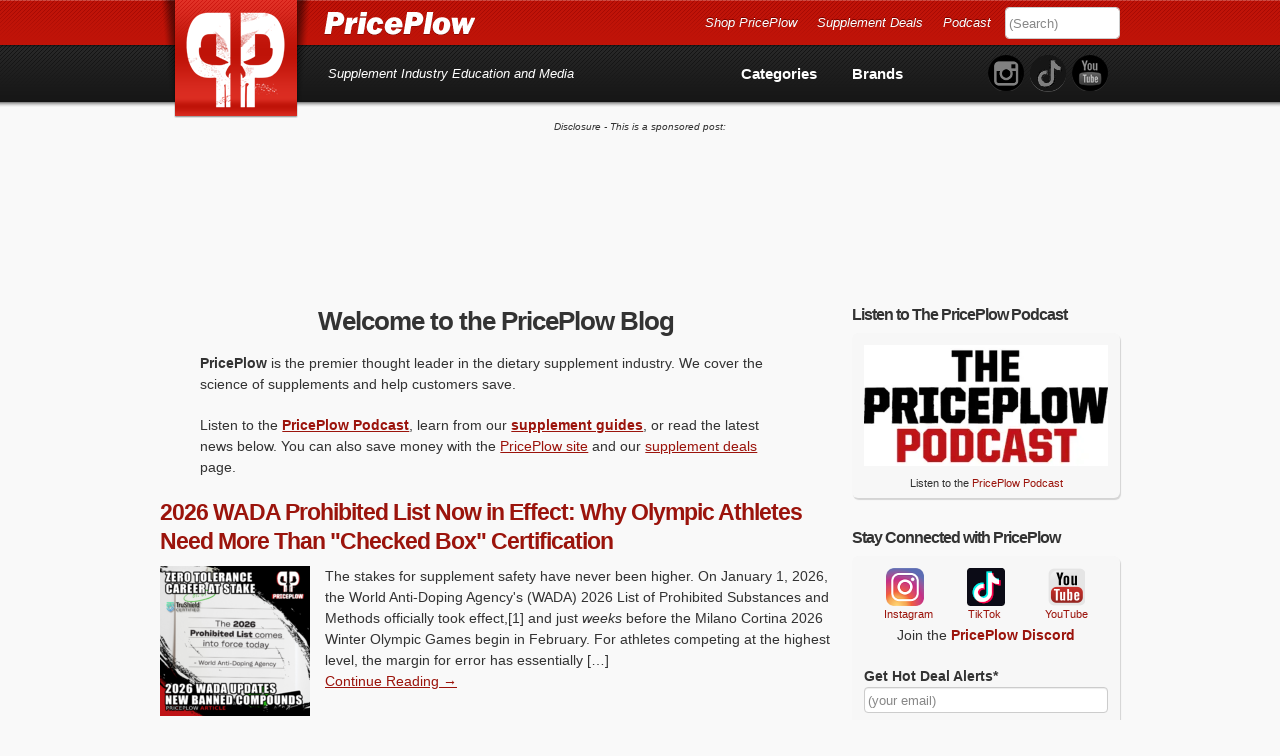

--- FILE ---
content_type: text/html; charset=UTF-8
request_url: https://blog.priceplow.com/
body_size: 47758
content:
<!doctype html>
<!--[if IE 7 ]><html class="ie ie7" dir="ltr" lang="en-US" prefix="og: https://ogp.me/ns# fb: https://ogp.me/ns/fb# website: https://ogp.me/ns/website#"> <![endif]-->
<!--[if IE 8 ]><html class="ie ie8" dir="ltr" lang="en-US" prefix="og: https://ogp.me/ns# fb: https://ogp.me/ns/fb# website: https://ogp.me/ns/website#"> <![endif]-->
<!--[if IE 9 ]><html class="ie ie9" dir="ltr" lang="en-US" prefix="og: https://ogp.me/ns# fb: https://ogp.me/ns/fb# website: https://ogp.me/ns/website#"> <![endif]-->
<!--[if (gte IE 10)|!(IE)]><!--><html dir="ltr" lang="en-US" prefix="og: https://ogp.me/ns# fb: https://ogp.me/ns/fb# website: https://ogp.me/ns/website#"> <!--<![endif]-->

<head ><meta charset="UTF-8"><script>if(navigator.userAgent.match(/MSIE|Internet Explorer/i)||navigator.userAgent.match(/Trident\/7\..*?rv:11/i)){var href=document.location.href;if(!href.match(/[?&]nowprocket/)){if(href.indexOf("?")==-1){if(href.indexOf("#")==-1){document.location.href=href+"?nowprocket=1"}else{document.location.href=href.replace("#","?nowprocket=1#")}}else{if(href.indexOf("#")==-1){document.location.href=href+"&nowprocket=1"}else{document.location.href=href.replace("#","&nowprocket=1#")}}}}</script><script>(()=>{class RocketLazyLoadScripts{constructor(){this.v="2.0.4",this.userEvents=["keydown","keyup","mousedown","mouseup","mousemove","mouseover","mouseout","touchmove","touchstart","touchend","touchcancel","wheel","click","dblclick","input"],this.attributeEvents=["onblur","onclick","oncontextmenu","ondblclick","onfocus","onmousedown","onmouseenter","onmouseleave","onmousemove","onmouseout","onmouseover","onmouseup","onmousewheel","onscroll","onsubmit"]}async t(){this.i(),this.o(),/iP(ad|hone)/.test(navigator.userAgent)&&this.h(),this.u(),this.l(this),this.m(),this.k(this),this.p(this),this._(),await Promise.all([this.R(),this.L()]),this.lastBreath=Date.now(),this.S(this),this.P(),this.D(),this.O(),this.M(),await this.C(this.delayedScripts.normal),await this.C(this.delayedScripts.defer),await this.C(this.delayedScripts.async),await this.T(),await this.F(),await this.j(),await this.A(),window.dispatchEvent(new Event("rocket-allScriptsLoaded")),this.everythingLoaded=!0,this.lastTouchEnd&&await new Promise(t=>setTimeout(t,500-Date.now()+this.lastTouchEnd)),this.I(),this.H(),this.U(),this.W()}i(){this.CSPIssue=sessionStorage.getItem("rocketCSPIssue"),document.addEventListener("securitypolicyviolation",t=>{this.CSPIssue||"script-src-elem"!==t.violatedDirective||"data"!==t.blockedURI||(this.CSPIssue=!0,sessionStorage.setItem("rocketCSPIssue",!0))},{isRocket:!0})}o(){window.addEventListener("pageshow",t=>{this.persisted=t.persisted,this.realWindowLoadedFired=!0},{isRocket:!0}),window.addEventListener("pagehide",()=>{this.onFirstUserAction=null},{isRocket:!0})}h(){let t;function e(e){t=e}window.addEventListener("touchstart",e,{isRocket:!0}),window.addEventListener("touchend",function i(o){o.changedTouches[0]&&t.changedTouches[0]&&Math.abs(o.changedTouches[0].pageX-t.changedTouches[0].pageX)<10&&Math.abs(o.changedTouches[0].pageY-t.changedTouches[0].pageY)<10&&o.timeStamp-t.timeStamp<200&&(window.removeEventListener("touchstart",e,{isRocket:!0}),window.removeEventListener("touchend",i,{isRocket:!0}),"INPUT"===o.target.tagName&&"text"===o.target.type||(o.target.dispatchEvent(new TouchEvent("touchend",{target:o.target,bubbles:!0})),o.target.dispatchEvent(new MouseEvent("mouseover",{target:o.target,bubbles:!0})),o.target.dispatchEvent(new PointerEvent("click",{target:o.target,bubbles:!0,cancelable:!0,detail:1,clientX:o.changedTouches[0].clientX,clientY:o.changedTouches[0].clientY})),event.preventDefault()))},{isRocket:!0})}q(t){this.userActionTriggered||("mousemove"!==t.type||this.firstMousemoveIgnored?"keyup"===t.type||"mouseover"===t.type||"mouseout"===t.type||(this.userActionTriggered=!0,this.onFirstUserAction&&this.onFirstUserAction()):this.firstMousemoveIgnored=!0),"click"===t.type&&t.preventDefault(),t.stopPropagation(),t.stopImmediatePropagation(),"touchstart"===this.lastEvent&&"touchend"===t.type&&(this.lastTouchEnd=Date.now()),"click"===t.type&&(this.lastTouchEnd=0),this.lastEvent=t.type,t.composedPath&&t.composedPath()[0].getRootNode()instanceof ShadowRoot&&(t.rocketTarget=t.composedPath()[0]),this.savedUserEvents.push(t)}u(){this.savedUserEvents=[],this.userEventHandler=this.q.bind(this),this.userEvents.forEach(t=>window.addEventListener(t,this.userEventHandler,{passive:!1,isRocket:!0})),document.addEventListener("visibilitychange",this.userEventHandler,{isRocket:!0})}U(){this.userEvents.forEach(t=>window.removeEventListener(t,this.userEventHandler,{passive:!1,isRocket:!0})),document.removeEventListener("visibilitychange",this.userEventHandler,{isRocket:!0}),this.savedUserEvents.forEach(t=>{(t.rocketTarget||t.target).dispatchEvent(new window[t.constructor.name](t.type,t))})}m(){const t="return false",e=Array.from(this.attributeEvents,t=>"data-rocket-"+t),i="["+this.attributeEvents.join("],[")+"]",o="[data-rocket-"+this.attributeEvents.join("],[data-rocket-")+"]",s=(e,i,o)=>{o&&o!==t&&(e.setAttribute("data-rocket-"+i,o),e["rocket"+i]=new Function("event",o),e.setAttribute(i,t))};new MutationObserver(t=>{for(const n of t)"attributes"===n.type&&(n.attributeName.startsWith("data-rocket-")||this.everythingLoaded?n.attributeName.startsWith("data-rocket-")&&this.everythingLoaded&&this.N(n.target,n.attributeName.substring(12)):s(n.target,n.attributeName,n.target.getAttribute(n.attributeName))),"childList"===n.type&&n.addedNodes.forEach(t=>{if(t.nodeType===Node.ELEMENT_NODE)if(this.everythingLoaded)for(const i of[t,...t.querySelectorAll(o)])for(const t of i.getAttributeNames())e.includes(t)&&this.N(i,t.substring(12));else for(const e of[t,...t.querySelectorAll(i)])for(const t of e.getAttributeNames())this.attributeEvents.includes(t)&&s(e,t,e.getAttribute(t))})}).observe(document,{subtree:!0,childList:!0,attributeFilter:[...this.attributeEvents,...e]})}I(){this.attributeEvents.forEach(t=>{document.querySelectorAll("[data-rocket-"+t+"]").forEach(e=>{this.N(e,t)})})}N(t,e){const i=t.getAttribute("data-rocket-"+e);i&&(t.setAttribute(e,i),t.removeAttribute("data-rocket-"+e))}k(t){Object.defineProperty(HTMLElement.prototype,"onclick",{get(){return this.rocketonclick||null},set(e){this.rocketonclick=e,this.setAttribute(t.everythingLoaded?"onclick":"data-rocket-onclick","this.rocketonclick(event)")}})}S(t){function e(e,i){let o=e[i];e[i]=null,Object.defineProperty(e,i,{get:()=>o,set(s){t.everythingLoaded?o=s:e["rocket"+i]=o=s}})}e(document,"onreadystatechange"),e(window,"onload"),e(window,"onpageshow");try{Object.defineProperty(document,"readyState",{get:()=>t.rocketReadyState,set(e){t.rocketReadyState=e},configurable:!0}),document.readyState="loading"}catch(t){console.log("WPRocket DJE readyState conflict, bypassing")}}l(t){this.originalAddEventListener=EventTarget.prototype.addEventListener,this.originalRemoveEventListener=EventTarget.prototype.removeEventListener,this.savedEventListeners=[],EventTarget.prototype.addEventListener=function(e,i,o){o&&o.isRocket||!t.B(e,this)&&!t.userEvents.includes(e)||t.B(e,this)&&!t.userActionTriggered||e.startsWith("rocket-")||t.everythingLoaded?t.originalAddEventListener.call(this,e,i,o):(t.savedEventListeners.push({target:this,remove:!1,type:e,func:i,options:o}),"mouseenter"!==e&&"mouseleave"!==e||t.originalAddEventListener.call(this,e,t.savedUserEvents.push,o))},EventTarget.prototype.removeEventListener=function(e,i,o){o&&o.isRocket||!t.B(e,this)&&!t.userEvents.includes(e)||t.B(e,this)&&!t.userActionTriggered||e.startsWith("rocket-")||t.everythingLoaded?t.originalRemoveEventListener.call(this,e,i,o):t.savedEventListeners.push({target:this,remove:!0,type:e,func:i,options:o})}}J(t,e){this.savedEventListeners=this.savedEventListeners.filter(i=>{let o=i.type,s=i.target||window;return e!==o||t!==s||(this.B(o,s)&&(i.type="rocket-"+o),this.$(i),!1)})}H(){EventTarget.prototype.addEventListener=this.originalAddEventListener,EventTarget.prototype.removeEventListener=this.originalRemoveEventListener,this.savedEventListeners.forEach(t=>this.$(t))}$(t){t.remove?this.originalRemoveEventListener.call(t.target,t.type,t.func,t.options):this.originalAddEventListener.call(t.target,t.type,t.func,t.options)}p(t){let e;function i(e){return t.everythingLoaded?e:e.split(" ").map(t=>"load"===t||t.startsWith("load.")?"rocket-jquery-load":t).join(" ")}function o(o){function s(e){const s=o.fn[e];o.fn[e]=o.fn.init.prototype[e]=function(){return this[0]===window&&t.userActionTriggered&&("string"==typeof arguments[0]||arguments[0]instanceof String?arguments[0]=i(arguments[0]):"object"==typeof arguments[0]&&Object.keys(arguments[0]).forEach(t=>{const e=arguments[0][t];delete arguments[0][t],arguments[0][i(t)]=e})),s.apply(this,arguments),this}}if(o&&o.fn&&!t.allJQueries.includes(o)){const e={DOMContentLoaded:[],"rocket-DOMContentLoaded":[]};for(const t in e)document.addEventListener(t,()=>{e[t].forEach(t=>t())},{isRocket:!0});o.fn.ready=o.fn.init.prototype.ready=function(i){function s(){parseInt(o.fn.jquery)>2?setTimeout(()=>i.bind(document)(o)):i.bind(document)(o)}return"function"==typeof i&&(t.realDomReadyFired?!t.userActionTriggered||t.fauxDomReadyFired?s():e["rocket-DOMContentLoaded"].push(s):e.DOMContentLoaded.push(s)),o([])},s("on"),s("one"),s("off"),t.allJQueries.push(o)}e=o}t.allJQueries=[],o(window.jQuery),Object.defineProperty(window,"jQuery",{get:()=>e,set(t){o(t)}})}P(){const t=new Map;document.write=document.writeln=function(e){const i=document.currentScript,o=document.createRange(),s=i.parentElement;let n=t.get(i);void 0===n&&(n=i.nextSibling,t.set(i,n));const c=document.createDocumentFragment();o.setStart(c,0),c.appendChild(o.createContextualFragment(e)),s.insertBefore(c,n)}}async R(){return new Promise(t=>{this.userActionTriggered?t():this.onFirstUserAction=t})}async L(){return new Promise(t=>{document.addEventListener("DOMContentLoaded",()=>{this.realDomReadyFired=!0,t()},{isRocket:!0})})}async j(){return this.realWindowLoadedFired?Promise.resolve():new Promise(t=>{window.addEventListener("load",t,{isRocket:!0})})}M(){this.pendingScripts=[];this.scriptsMutationObserver=new MutationObserver(t=>{for(const e of t)e.addedNodes.forEach(t=>{"SCRIPT"!==t.tagName||t.noModule||t.isWPRocket||this.pendingScripts.push({script:t,promise:new Promise(e=>{const i=()=>{const i=this.pendingScripts.findIndex(e=>e.script===t);i>=0&&this.pendingScripts.splice(i,1),e()};t.addEventListener("load",i,{isRocket:!0}),t.addEventListener("error",i,{isRocket:!0}),setTimeout(i,1e3)})})})}),this.scriptsMutationObserver.observe(document,{childList:!0,subtree:!0})}async F(){await this.X(),this.pendingScripts.length?(await this.pendingScripts[0].promise,await this.F()):this.scriptsMutationObserver.disconnect()}D(){this.delayedScripts={normal:[],async:[],defer:[]},document.querySelectorAll("script[type$=rocketlazyloadscript]").forEach(t=>{t.hasAttribute("data-rocket-src")?t.hasAttribute("async")&&!1!==t.async?this.delayedScripts.async.push(t):t.hasAttribute("defer")&&!1!==t.defer||"module"===t.getAttribute("data-rocket-type")?this.delayedScripts.defer.push(t):this.delayedScripts.normal.push(t):this.delayedScripts.normal.push(t)})}async _(){await this.L();let t=[];document.querySelectorAll("script[type$=rocketlazyloadscript][data-rocket-src]").forEach(e=>{let i=e.getAttribute("data-rocket-src");if(i&&!i.startsWith("data:")){i.startsWith("//")&&(i=location.protocol+i);try{const o=new URL(i).origin;o!==location.origin&&t.push({src:o,crossOrigin:e.crossOrigin||"module"===e.getAttribute("data-rocket-type")})}catch(t){}}}),t=[...new Map(t.map(t=>[JSON.stringify(t),t])).values()],this.Y(t,"preconnect")}async G(t){if(await this.K(),!0!==t.noModule||!("noModule"in HTMLScriptElement.prototype))return new Promise(e=>{let i;function o(){(i||t).setAttribute("data-rocket-status","executed"),e()}try{if(navigator.userAgent.includes("Firefox/")||""===navigator.vendor||this.CSPIssue)i=document.createElement("script"),[...t.attributes].forEach(t=>{let e=t.nodeName;"type"!==e&&("data-rocket-type"===e&&(e="type"),"data-rocket-src"===e&&(e="src"),i.setAttribute(e,t.nodeValue))}),t.text&&(i.text=t.text),t.nonce&&(i.nonce=t.nonce),i.hasAttribute("src")?(i.addEventListener("load",o,{isRocket:!0}),i.addEventListener("error",()=>{i.setAttribute("data-rocket-status","failed-network"),e()},{isRocket:!0}),setTimeout(()=>{i.isConnected||e()},1)):(i.text=t.text,o()),i.isWPRocket=!0,t.parentNode.replaceChild(i,t);else{const i=t.getAttribute("data-rocket-type"),s=t.getAttribute("data-rocket-src");i?(t.type=i,t.removeAttribute("data-rocket-type")):t.removeAttribute("type"),t.addEventListener("load",o,{isRocket:!0}),t.addEventListener("error",i=>{this.CSPIssue&&i.target.src.startsWith("data:")?(console.log("WPRocket: CSP fallback activated"),t.removeAttribute("src"),this.G(t).then(e)):(t.setAttribute("data-rocket-status","failed-network"),e())},{isRocket:!0}),s?(t.fetchPriority="high",t.removeAttribute("data-rocket-src"),t.src=s):t.src="data:text/javascript;base64,"+window.btoa(unescape(encodeURIComponent(t.text)))}}catch(i){t.setAttribute("data-rocket-status","failed-transform"),e()}});t.setAttribute("data-rocket-status","skipped")}async C(t){const e=t.shift();return e?(e.isConnected&&await this.G(e),this.C(t)):Promise.resolve()}O(){this.Y([...this.delayedScripts.normal,...this.delayedScripts.defer,...this.delayedScripts.async],"preload")}Y(t,e){this.trash=this.trash||[];let i=!0;var o=document.createDocumentFragment();t.forEach(t=>{const s=t.getAttribute&&t.getAttribute("data-rocket-src")||t.src;if(s&&!s.startsWith("data:")){const n=document.createElement("link");n.href=s,n.rel=e,"preconnect"!==e&&(n.as="script",n.fetchPriority=i?"high":"low"),t.getAttribute&&"module"===t.getAttribute("data-rocket-type")&&(n.crossOrigin=!0),t.crossOrigin&&(n.crossOrigin=t.crossOrigin),t.integrity&&(n.integrity=t.integrity),t.nonce&&(n.nonce=t.nonce),o.appendChild(n),this.trash.push(n),i=!1}}),document.head.appendChild(o)}W(){this.trash.forEach(t=>t.remove())}async T(){try{document.readyState="interactive"}catch(t){}this.fauxDomReadyFired=!0;try{await this.K(),this.J(document,"readystatechange"),document.dispatchEvent(new Event("rocket-readystatechange")),await this.K(),document.rocketonreadystatechange&&document.rocketonreadystatechange(),await this.K(),this.J(document,"DOMContentLoaded"),document.dispatchEvent(new Event("rocket-DOMContentLoaded")),await this.K(),this.J(window,"DOMContentLoaded"),window.dispatchEvent(new Event("rocket-DOMContentLoaded"))}catch(t){console.error(t)}}async A(){try{document.readyState="complete"}catch(t){}try{await this.K(),this.J(document,"readystatechange"),document.dispatchEvent(new Event("rocket-readystatechange")),await this.K(),document.rocketonreadystatechange&&document.rocketonreadystatechange(),await this.K(),this.J(window,"load"),window.dispatchEvent(new Event("rocket-load")),await this.K(),window.rocketonload&&window.rocketonload(),await this.K(),this.allJQueries.forEach(t=>t(window).trigger("rocket-jquery-load")),await this.K(),this.J(window,"pageshow");const t=new Event("rocket-pageshow");t.persisted=this.persisted,window.dispatchEvent(t),await this.K(),window.rocketonpageshow&&window.rocketonpageshow({persisted:this.persisted})}catch(t){console.error(t)}}async K(){Date.now()-this.lastBreath>45&&(await this.X(),this.lastBreath=Date.now())}async X(){return document.hidden?new Promise(t=>setTimeout(t)):new Promise(t=>requestAnimationFrame(t))}B(t,e){return e===document&&"readystatechange"===t||(e===document&&"DOMContentLoaded"===t||(e===window&&"DOMContentLoaded"===t||(e===window&&"load"===t||e===window&&"pageshow"===t)))}static run(){(new RocketLazyLoadScripts).t()}}RocketLazyLoadScripts.run()})();</script>

<!--[if IE]><meta http-equiv='X-UA-Compatible' content='IE=edge,chrome=1'><![endif]-->


<title>The PricePlow Blog: Supplement News and Research</title>
<link data-rocket-prefetch href="https://www.googletagmanager.com" rel="dns-prefetch">
<link data-rocket-prefetch href="https://www.priceplow.com" rel="dns-prefetch">
<style id="wpr-usedcss">:where(.wp-block-button__link){border-radius:9999px;box-shadow:none;padding:calc(.667em + 2px) calc(1.333em + 2px);text-decoration:none}:where(.wp-block-calendar table:not(.has-background) th){background:#ddd}:where(.wp-block-columns){margin-bottom:1.75em}:where(.wp-block-columns.has-background){padding:1.25em 2.375em}:where(.wp-block-post-comments input[type=submit]){border:none}:where(.wp-block-cover-image:not(.has-text-color)),:where(.wp-block-cover:not(.has-text-color)){color:#fff}:where(.wp-block-cover-image.is-light:not(.has-text-color)),:where(.wp-block-cover.is-light:not(.has-text-color)){color:#000}:where(.wp-block-file){margin-bottom:1.5em}:where(.wp-block-file__button){border-radius:2em;display:inline-block;padding:.5em 1em}:where(.wp-block-file__button):is(a):active,:where(.wp-block-file__button):is(a):focus,:where(.wp-block-file__button):is(a):hover,:where(.wp-block-file__button):is(a):visited{box-shadow:none;color:#fff;opacity:.85;text-decoration:none}:where(.wp-block-latest-comments:not([style*=line-height] .wp-block-latest-comments__comment)){line-height:1.1}:where(.wp-block-latest-comments:not([style*=line-height] .wp-block-latest-comments__comment-excerpt p)){line-height:1.8}ol,ul{box-sizing:border-box}:where(.wp-block-navigation.has-background .wp-block-navigation-item a:not(.wp-element-button)),:where(.wp-block-navigation.has-background .wp-block-navigation-submenu a:not(.wp-element-button)){padding:.5em 1em}:where(.wp-block-navigation .wp-block-navigation__submenu-container .wp-block-navigation-item a:not(.wp-element-button)),:where(.wp-block-navigation .wp-block-navigation__submenu-container .wp-block-navigation-submenu a:not(.wp-element-button)),:where(.wp-block-navigation .wp-block-navigation__submenu-container .wp-block-navigation-submenu button.wp-block-navigation-item__content),:where(.wp-block-navigation .wp-block-navigation__submenu-container .wp-block-pages-list__item button.wp-block-navigation-item__content){padding:.5em 1em}:where(p.has-text-color:not(.has-link-color)) a{color:inherit}:where(.wp-block-post-excerpt){margin-bottom:var(--wp--style--block-gap);margin-top:var(--wp--style--block-gap)}:where(.wp-block-preformatted.has-background){padding:1.25em 2.375em}:where(.wp-block-pullquote){margin:0 0 1em}:where(.wp-block-search__button){border:1px solid #ccc;padding:6px 10px}:where(.wp-block-search__button-inside .wp-block-search__inside-wrapper){border:1px solid #949494;box-sizing:border-box;padding:4px}:where(.wp-block-search__button-inside .wp-block-search__inside-wrapper) .wp-block-search__input{border:none;border-radius:0;padding:0 4px}:where(.wp-block-search__button-inside .wp-block-search__inside-wrapper) .wp-block-search__input:focus{outline:0}:where(.wp-block-search__button-inside .wp-block-search__inside-wrapper) :where(.wp-block-search__button){padding:4px 8px}:where(.wp-block-term-description){margin-bottom:var(--wp--style--block-gap);margin-top:var(--wp--style--block-gap)}:where(pre.wp-block-verse){font-family:inherit}:root{--wp--preset--font-size--normal:16px;--wp--preset--font-size--huge:42px}html :where(.has-border-color){border-style:solid}html :where([style*=border-top-color]){border-top-style:solid}html :where([style*=border-right-color]){border-right-style:solid}html :where([style*=border-bottom-color]){border-bottom-style:solid}html :where([style*=border-left-color]){border-left-style:solid}html :where([style*=border-width]){border-style:solid}html :where([style*=border-top-width]){border-top-style:solid}html :where([style*=border-right-width]){border-right-style:solid}html :where([style*=border-bottom-width]){border-bottom-style:solid}html :where([style*=border-left-width]){border-left-style:solid}html :where(img[class*=wp-image-]){height:auto;max-width:100%}:where(figure){margin:0 0 1em}html :where(.is-position-sticky){--wp-admin--admin-bar--position-offset:var(--wp-admin--admin-bar--height,0px)}@media screen and (max-width:600px){html :where(.is-position-sticky){--wp-admin--admin-bar--position-offset:0px}}body{--wp--preset--color--black:#000000;--wp--preset--color--cyan-bluish-gray:#abb8c3;--wp--preset--color--white:#ffffff;--wp--preset--color--pale-pink:#f78da7;--wp--preset--color--vivid-red:#cf2e2e;--wp--preset--color--luminous-vivid-orange:#ff6900;--wp--preset--color--luminous-vivid-amber:#fcb900;--wp--preset--color--light-green-cyan:#7bdcb5;--wp--preset--color--vivid-green-cyan:#00d084;--wp--preset--color--pale-cyan-blue:#8ed1fc;--wp--preset--color--vivid-cyan-blue:#0693e3;--wp--preset--color--vivid-purple:#9b51e0;--wp--preset--gradient--vivid-cyan-blue-to-vivid-purple:linear-gradient(135deg,rgba(6, 147, 227, 1) 0%,rgb(155, 81, 224) 100%);--wp--preset--gradient--light-green-cyan-to-vivid-green-cyan:linear-gradient(135deg,rgb(122, 220, 180) 0%,rgb(0, 208, 130) 100%);--wp--preset--gradient--luminous-vivid-amber-to-luminous-vivid-orange:linear-gradient(135deg,rgba(252, 185, 0, 1) 0%,rgba(255, 105, 0, 1) 100%);--wp--preset--gradient--luminous-vivid-orange-to-vivid-red:linear-gradient(135deg,rgba(255, 105, 0, 1) 0%,rgb(207, 46, 46) 100%);--wp--preset--gradient--very-light-gray-to-cyan-bluish-gray:linear-gradient(135deg,rgb(238, 238, 238) 0%,rgb(169, 184, 195) 100%);--wp--preset--gradient--cool-to-warm-spectrum:linear-gradient(135deg,rgb(74, 234, 220) 0%,rgb(151, 120, 209) 20%,rgb(207, 42, 186) 40%,rgb(238, 44, 130) 60%,rgb(251, 105, 98) 80%,rgb(254, 248, 76) 100%);--wp--preset--gradient--blush-light-purple:linear-gradient(135deg,rgb(255, 206, 236) 0%,rgb(152, 150, 240) 100%);--wp--preset--gradient--blush-bordeaux:linear-gradient(135deg,rgb(254, 205, 165) 0%,rgb(254, 45, 45) 50%,rgb(107, 0, 62) 100%);--wp--preset--gradient--luminous-dusk:linear-gradient(135deg,rgb(255, 203, 112) 0%,rgb(199, 81, 192) 50%,rgb(65, 88, 208) 100%);--wp--preset--gradient--pale-ocean:linear-gradient(135deg,rgb(255, 245, 203) 0%,rgb(182, 227, 212) 50%,rgb(51, 167, 181) 100%);--wp--preset--gradient--electric-grass:linear-gradient(135deg,rgb(202, 248, 128) 0%,rgb(113, 206, 126) 100%);--wp--preset--gradient--midnight:linear-gradient(135deg,rgb(2, 3, 129) 0%,rgb(40, 116, 252) 100%);--wp--preset--font-size--small:13px;--wp--preset--font-size--medium:20px;--wp--preset--font-size--large:36px;--wp--preset--font-size--x-large:42px;--wp--preset--spacing--20:0.44rem;--wp--preset--spacing--30:0.67rem;--wp--preset--spacing--40:1rem;--wp--preset--spacing--50:1.5rem;--wp--preset--spacing--60:2.25rem;--wp--preset--spacing--70:3.38rem;--wp--preset--spacing--80:5.06rem;--wp--preset--shadow--natural:6px 6px 9px rgba(0, 0, 0, .2);--wp--preset--shadow--deep:12px 12px 50px rgba(0, 0, 0, .4);--wp--preset--shadow--sharp:6px 6px 0px rgba(0, 0, 0, .2);--wp--preset--shadow--outlined:6px 6px 0px -3px rgba(255, 255, 255, 1),6px 6px rgba(0, 0, 0, 1);--wp--preset--shadow--crisp:6px 6px 0px rgba(0, 0, 0, 1)}:where(.is-layout-flex){gap:.5em}:where(.is-layout-grid){gap:.5em}:where(.wp-block-post-template.is-layout-flex){gap:1.25em}:where(.wp-block-post-template.is-layout-grid){gap:1.25em}:where(.wp-block-columns.is-layout-flex){gap:2em}:where(.wp-block-columns.is-layout-grid){gap:2em}.select2-container{box-sizing:border-box;display:inline-block;margin:0;position:relative;vertical-align:middle}.select2-container .select2-selection--single{box-sizing:border-box;cursor:pointer;display:block;height:28px;user-select:none;-webkit-user-select:none}.select2-container .select2-selection--single .select2-selection__rendered{display:block;padding-left:8px;padding-right:20px;overflow:hidden;text-overflow:ellipsis;white-space:nowrap}.select2-container .select2-selection--single .select2-selection__clear{position:relative}.select2-container[dir=rtl] .select2-selection--single .select2-selection__rendered{padding-right:8px;padding-left:20px}.select2-container .select2-selection--multiple{box-sizing:border-box;cursor:pointer;display:block;min-height:32px;user-select:none;-webkit-user-select:none}.select2-container .select2-selection--multiple .select2-selection__rendered{display:inline-block;overflow:hidden;padding-left:8px;text-overflow:ellipsis;white-space:nowrap}.select2-container .select2-search--inline{float:left}.select2-container .select2-search--inline .select2-search__field{box-sizing:border-box;border:none;font-size:100%;margin-top:5px;padding:0}.select2-container .select2-search--inline .select2-search__field::-webkit-search-cancel-button{-webkit-appearance:none}.select2-dropdown{background-color:#fff;border:1px solid #aaa;border-radius:4px;box-sizing:border-box;display:block;position:absolute;left:-100000px;width:100%;z-index:1051}.select2-results{display:block}.select2-results__options{list-style:none;margin:0;padding:0}.select2-results__option{padding:6px;user-select:none;-webkit-user-select:none}.select2-results__option[aria-selected]{cursor:pointer}.select2-container--open .select2-dropdown{left:0}.select2-container--open .select2-dropdown--above{border-bottom:none;border-bottom-left-radius:0;border-bottom-right-radius:0}.select2-container--open .select2-dropdown--below{border-top:none;border-top-left-radius:0;border-top-right-radius:0}.select2-search--dropdown{display:block;padding:4px}.select2-search--dropdown .select2-search__field{padding:4px;width:100%;box-sizing:border-box}.select2-search--dropdown .select2-search__field::-webkit-search-cancel-button{-webkit-appearance:none}.select2-search--dropdown.select2-search--hide{display:none}.select2-close-mask{border:0;margin:0;padding:0;display:block;position:fixed;left:0;top:0;min-height:100%;min-width:100%;height:auto;width:auto;opacity:0;z-index:99;background-color:#fff}.select2-hidden-accessible{border:0!important;clip:rect(0 0 0 0)!important;-webkit-clip-path:inset(50%)!important;clip-path:inset(50%)!important;height:1px!important;overflow:hidden!important;padding:0!important;position:absolute!important;width:1px!important;white-space:nowrap!important}.select2-container--default .select2-selection--single{background-color:#fff;border:1px solid #aaa;border-radius:4px}.select2-container--default .select2-selection--single .select2-selection__rendered{color:#444;line-height:28px}.select2-container--default .select2-selection--single .select2-selection__clear{cursor:pointer;float:right;font-weight:700}.select2-container--default .select2-selection--single .select2-selection__placeholder{color:#999}.select2-container--default .select2-selection--single .select2-selection__arrow{height:26px;position:absolute;top:1px;right:1px;width:20px}.select2-container--default .select2-selection--single .select2-selection__arrow b{border-color:#888 transparent transparent;border-style:solid;border-width:5px 4px 0;height:0;left:50%;margin-left:-4px;margin-top:-2px;position:absolute;top:50%;width:0}.select2-container--default[dir=rtl] .select2-selection--single .select2-selection__clear{float:left}.select2-container--default[dir=rtl] .select2-selection--single .select2-selection__arrow{left:1px;right:auto}.select2-container--default.select2-container--disabled .select2-selection--single{background-color:#eee;cursor:default}.select2-container--default.select2-container--disabled .select2-selection--single .select2-selection__clear{display:none}.select2-container--default.select2-container--open .select2-selection--single .select2-selection__arrow b{border-color:transparent transparent #888;border-width:0 4px 5px}.select2-container--default .select2-selection--multiple{background-color:#fff;border:1px solid #aaa;border-radius:4px;cursor:text}.select2-container--default .select2-selection--multiple .select2-selection__rendered{box-sizing:border-box;list-style:none;margin:0;padding:0 5px;width:100%}.select2-container--default .select2-selection--multiple .select2-selection__rendered li{list-style:none}.select2-container--default .select2-selection--multiple .select2-selection__clear{cursor:pointer;float:right;font-weight:700;margin-top:5px;margin-right:10px;padding:1px}.select2-container--default .select2-selection--multiple .select2-selection__choice{background-color:#e4e4e4;border:1px solid #aaa;border-radius:4px;cursor:default;float:left;margin-right:5px;margin-top:5px;padding:0 5px}.select2-container--default .select2-selection--multiple .select2-selection__choice__remove{color:#999;cursor:pointer;display:inline-block;font-weight:700;margin-right:2px}.select2-container--default .select2-selection--multiple .select2-selection__choice__remove:hover{color:#333}.select2-container--default[dir=rtl] .select2-selection--multiple .select2-search--inline,.select2-container--default[dir=rtl] .select2-selection--multiple .select2-selection__choice{float:right}.select2-container--default[dir=rtl] .select2-selection--multiple .select2-selection__choice{margin-left:5px;margin-right:auto}.select2-container--default[dir=rtl] .select2-selection--multiple .select2-selection__choice__remove{margin-left:2px;margin-right:auto}.select2-container--default.select2-container--focus .select2-selection--multiple{border:1px solid #000;outline:0}.select2-container--default.select2-container--disabled .select2-selection--multiple{background-color:#eee;cursor:default}.select2-container--default.select2-container--disabled .select2-selection__choice__remove{display:none}.select2-container--default.select2-container--open.select2-container--above .select2-selection--multiple,.select2-container--default.select2-container--open.select2-container--above .select2-selection--single{border-top-left-radius:0;border-top-right-radius:0}.select2-container--default.select2-container--open.select2-container--below .select2-selection--multiple,.select2-container--default.select2-container--open.select2-container--below .select2-selection--single{border-bottom-left-radius:0;border-bottom-right-radius:0}.select2-container--default .select2-search--dropdown .select2-search__field{border:1px solid #aaa}.select2-container--default .select2-search--inline .select2-search__field{background:0 0;border:none;outline:0;box-shadow:none;-webkit-appearance:textfield}.select2-container--default .select2-results>.select2-results__options{max-height:200px;overflow-y:auto}.select2-container--default .select2-results__option[role=group]{padding:0}.select2-container--default .select2-results__option[aria-disabled=true]{color:#999}.select2-container--default .select2-results__option[aria-selected=true]{background-color:#ddd}.select2-container--default .select2-results__option .select2-results__option{padding-left:1em}.select2-container--default .select2-results__option .select2-results__option .select2-results__group{padding-left:0}.select2-container--default .select2-results__option .select2-results__option .select2-results__option{margin-left:-1em;padding-left:2em}.select2-container--default .select2-results__option .select2-results__option .select2-results__option .select2-results__option{margin-left:-2em;padding-left:3em}.select2-container--default .select2-results__option .select2-results__option .select2-results__option .select2-results__option .select2-results__option{margin-left:-3em;padding-left:4em}.select2-container--default .select2-results__option .select2-results__option .select2-results__option .select2-results__option .select2-results__option .select2-results__option{margin-left:-4em;padding-left:5em}.select2-container--default .select2-results__option .select2-results__option .select2-results__option .select2-results__option .select2-results__option .select2-results__option .select2-results__option{margin-left:-5em;padding-left:6em}.select2-container--default .select2-results__option--highlighted[aria-selected]{background-color:#5897fb;color:#fff}.select2-container--default .select2-results__group{cursor:default;display:block;padding:6px}.select2-container--classic .select2-selection--single{background-color:#f7f7f7;border:1px solid #aaa;border-radius:4px;outline:0;background-image:-webkit-linear-gradient(top,#fff 50%,#eee 100%);background-image:-o-linear-gradient(top,#fff 50%,#eee 100%);background-image:linear-gradient(to bottom,#fff 50%,#eee 100%);background-repeat:repeat-x}.select2-container--classic .select2-selection--single:focus{border:1px solid #5897fb}.select2-container--classic .select2-selection--single .select2-selection__rendered{color:#444;line-height:28px}.select2-container--classic .select2-selection--single .select2-selection__clear{cursor:pointer;float:right;font-weight:700;margin-right:10px}.select2-container--classic .select2-selection--single .select2-selection__placeholder{color:#999}.select2-container--classic .select2-selection--single .select2-selection__arrow{background-color:#ddd;border:none;border-left:1px solid #aaa;border-top-right-radius:4px;border-bottom-right-radius:4px;height:26px;position:absolute;top:1px;right:1px;width:20px;background-image:-webkit-linear-gradient(top,#eee 50%,#ccc 100%);background-image:-o-linear-gradient(top,#eee 50%,#ccc 100%);background-image:linear-gradient(to bottom,#eee 50%,#ccc 100%);background-repeat:repeat-x}.select2-container--classic .select2-selection--single .select2-selection__arrow b{border-color:#888 transparent transparent;border-style:solid;border-width:5px 4px 0;height:0;left:50%;margin-left:-4px;margin-top:-2px;position:absolute;top:50%;width:0}.select2-container--classic[dir=rtl] .select2-selection--single .select2-selection__clear{float:left}.select2-container--classic[dir=rtl] .select2-selection--single .select2-selection__arrow{border:none;border-right:1px solid #aaa;border-radius:0;border-top-left-radius:4px;border-bottom-left-radius:4px;left:1px;right:auto}.select2-container--classic.select2-container--open .select2-selection--single{border:1px solid #5897fb}.select2-container--classic.select2-container--open .select2-selection--single .select2-selection__arrow{background:0 0;border:none}.select2-container--classic.select2-container--open .select2-selection--single .select2-selection__arrow b{border-color:transparent transparent #888;border-width:0 4px 5px}.select2-container--classic.select2-container--open.select2-container--above .select2-selection--single{border-top:none;border-top-left-radius:0;border-top-right-radius:0;background-image:-webkit-linear-gradient(top,#fff 0,#eee 50%);background-image:-o-linear-gradient(top,#fff 0,#eee 50%);background-image:linear-gradient(to bottom,#fff 0,#eee 50%);background-repeat:repeat-x}.select2-container--classic.select2-container--open.select2-container--below .select2-selection--single{border-bottom:none;border-bottom-left-radius:0;border-bottom-right-radius:0;background-image:-webkit-linear-gradient(top,#eee 50%,#fff 100%);background-image:-o-linear-gradient(top,#eee 50%,#fff 100%);background-image:linear-gradient(to bottom,#eee 50%,#fff 100%);background-repeat:repeat-x}.select2-container--classic .select2-selection--multiple{background-color:#fff;border:1px solid #aaa;border-radius:4px;cursor:text;outline:0}.select2-container--classic .select2-selection--multiple:focus{border:1px solid #5897fb}.select2-container--classic .select2-selection--multiple .select2-selection__rendered{list-style:none;margin:0;padding:0 5px}.select2-container--classic .select2-selection--multiple .select2-selection__clear{display:none}.select2-container--classic .select2-selection--multiple .select2-selection__choice{background-color:#e4e4e4;border:1px solid #aaa;border-radius:4px;cursor:default;float:left;margin-right:5px;margin-top:5px;padding:0 5px}.select2-container--classic .select2-selection--multiple .select2-selection__choice__remove{color:#888;cursor:pointer;display:inline-block;font-weight:700;margin-right:2px}.select2-container--classic .select2-selection--multiple .select2-selection__choice__remove:hover{color:#555}.select2-container--classic[dir=rtl] .select2-selection--multiple .select2-selection__choice{float:right;margin-left:5px;margin-right:auto}.select2-container--classic[dir=rtl] .select2-selection--multiple .select2-selection__choice__remove{margin-left:2px;margin-right:auto}.select2-container--classic.select2-container--open .select2-selection--multiple{border:1px solid #5897fb}.select2-container--classic.select2-container--open.select2-container--above .select2-selection--multiple{border-top:none;border-top-left-radius:0;border-top-right-radius:0}.select2-container--classic.select2-container--open.select2-container--below .select2-selection--multiple{border-bottom:none;border-bottom-left-radius:0;border-bottom-right-radius:0}.select2-container--classic .select2-search--dropdown .select2-search__field{border:1px solid #aaa;outline:0}.select2-container--classic .select2-search--inline .select2-search__field{outline:0;box-shadow:none}.select2-container--classic .select2-dropdown{background-color:#fff;border:1px solid transparent}.select2-container--classic .select2-dropdown--above{border-bottom:none}.select2-container--classic .select2-dropdown--below{border-top:none}.select2-container--classic .select2-results>.select2-results__options{max-height:200px;overflow-y:auto}.select2-container--classic .select2-results__option[role=group]{padding:0}.select2-container--classic .select2-results__option[aria-disabled=true]{color:grey}.select2-container--classic .select2-results__option--highlighted[aria-selected]{background-color:#3875d7;color:#fff}.select2-container--classic .select2-results__group{cursor:default;display:block;padding:6px}.select2-container--classic.select2-container--open .select2-dropdown{border-color:#5897fb}.container{position:relative;width:960px;margin:0 auto;padding:0}.one.columns{width:40px}.five.columns{width:280px}.eleven.columns{width:640px}.sixteen.columns{width:940px}.columns{float:left;display:inline;margin-left:10px;margin-right:10px}@media only screen and (min-width:768px) and (max-width:959px){.container{position:relative;width:768px;margin:0 auto;padding:0}.one.columns{width:28px}.five.columns{width:220px}.eleven.columns{width:508px}.sixteen.columns{width:748px}.columns{float:left;display:inline;margin-left:10px;margin-right:10px}}@media only screen and (max-width:767px){.container{position:relative;width:300px;margin:0 auto;padding:0}.eleven.columns,.five.columns,.one.columns,.sixteen.columns{width:280px}.columns{float:left;display:inline;margin-left:10px;margin-right:10px}}@media only screen and (min-width:480px) and (max-width:767px){.container{position:relative;width:420px;margin:0 auto;padding:0}.eleven.columns,.five.columns,.one.columns,.sixteen.columns{width:400px}.columns{float:left;display:inline;margin-left:10px;margin-right:10px}}.container:after{content:"\0020";display:block;height:0;clear:both;visibility:hidden}.clearfix:after,.clearfix:before,.row:after,.row:before{content:"\0020";display:block;overflow:hidden;visibility:hidden;width:0;height:0}.clearfix:after,.row:after{clear:both}.clearfix,.row{zoom:1}.clear{clear:both;display:block;overflow:hidden;visibility:hidden;width:0;height:0}.last{margin-right:0!important}#navigation{position:relative}#navigation ul{position:relative;z-index:1000}#navigation ul li{zoom:1}#navigation ul,#navigation ul li,#navigation ul ul{list-style:none;margin:0;padding:0}#navigation li{margin:0;float:left;zoom:1}#navigation ul li.hover,#navigation ul li:hover{position:relative;z-index:9999;cursor:default}#navigation ul ul{visibility:hidden;display:none;position:absolute;min-width:200px;z-index:9998;width:auto;font-size:13px;padding:0}#navigation ul li li a{display:block;text-decoration:none;position:relative;border-right:none}#navigation ul ul li{float:none;white-space:nowrap;margin:0;border-radius:0;-moz-border-radius:0;-khtml-border-radius:0;-webkit-border-radius:0}#navigation ul ul ul{top:-5px;left:100%;border-radius:5px;-moz-border-radius:5px;-khtml-border-radius:5px;-webkit-border-radius:5px}#navigation ul li:hover>ul{visibility:visible;display:block}a,address,b,body,code,div,dl,dt,em,fieldset,figcaption,figure,form,h1,h2,h3,html,iframe,img,label,legend,li,object,ol,p,s,small,span,strong,sup,table,tbody,time,tr,tt,ul{margin:0;padding:0;border:0;vertical-align:baseline}figcaption,figure{display:block}ol,ul{list-style:none}table{border-collapse:collapse;border-spacing:0}code{white-space:normal;background-color:#ededed;border-bottom:1px solid #d9d9d9;border-top:1px solid #d9d9d9;font:12px/24px Consolas,"Andale Mono WT","Andale Mono","Lucida Console","Lucida Sans Typewriter","DejaVu Sans Mono","Bitstream Vera Sans Mono","Liberation Mono","Nimbus Mono L",Monaco,"Courier New",Courier,monospace;margin:5px 0;padding:5px}p code{display:inline}body{-webkit-text-size-adjust:100%;color:#333;font-family:'Lucida Grande','Lucida Sans Unicode','Lucida Sans',Geneva,Verdana,sans-serif;background-color:#f9f9f9;font-size:14px;line-height:150%;font-style:normal;font-variant:normal;font-weight:500}#wrap-outer{background:url(https://blog.priceplow.com/wp-content/themes/priceplow-child/images/spritemap-20220317.png) 0 -339px repeat-x;width:100%}#wrap{width:auto!important;max-width:960px;padding-left:10px;padding-right:10px}body.sidebar-right #wrap #content{float:left;margin-left:0!important;margin-right:0!important}body.sidebar-right #wrap #sidebar{float:right;margin-left:0;margin-right:0}body.sidebar-right #wrap #sidebar .widget-container{margin-left:20px;margin-right:0}@media only screen and (max-width:480px){#wrap #content{width:100%!important;margin-left:0!important;margin-right:0!important}}@media (max-width:400px){#navigation ul li{text-align:center;font-size:12.5px}}#header{clear:both;margin-top:16px;width:100%!important}#header .inner{padding-top:15px;padding-bottom:20px}@media only screen and (max-width:959px){#header .inner{padding-bottom:0}}#navigation{margin-bottom:20px}#navigation ul,#navigation ul li{float:left;margin:0;padding:0}#navigation ul{width:100%;background:-moz-linear-gradient(270deg,#fcfcfc,#ececec);background:-webkit-linear-gradient(270deg,#fcfcfc,#ececec);border-color:#eaeaea #f5f5f5 #f5f5f5;-moz-border-radius:0 0 5px 5px;-webkit-border-radius:0 0 5px 5px;border-radius:0 0 5px 5px;border-style:solid;border-width:1px;box-shadow:0 1px 1px rgba(0,0,0,.2);position:relative}#navigation ul li{background:-moz-linear-gradient(270deg,#fcfcfc,#ececec);background:-webkit-linear-gradient(270deg,#fcfcfc,#ececec);background-image:none;border-right:1px solid #e3e3e3;position:relative}#navigation ul li a{background-image:none;padding:15px 20px;text-decoration:none;display:block;font-weight:700;text-shadow:1px 1px 0 #fff}#navigation ul li a:hover,#navigation ul li:hover a{color:#545454;background:#f1f1f1;background:-moz-linear-gradient(270deg,#fff,#f1f1f1);background:-webkit-linear-gradient(270deg,#fff,#f1f1f1);border-bottom:1px solid #f1f1f1;position:relative}#navigation ul li:hover li a{color:#595959;font-weight:400}#navigation ul li.active a{color:#333;background:#fff;text-shadow:1px 1px 0 #fff;border-bottom:1px solid #fff}@media only screen and (max-width:767px){#sidebar .wp-caption-text{font-size:1em!important;line-height:1.2em!important;margin:0!important}#codewidget-5 img{max-height:200px}}#footer{width:100%;border-top:1px solid #d6d6d6;font-size:.9em;margin:20px auto 0;clear:both;padding:10px 0}#footer.noborder{border:none;padding-top:0}h1,h2,h3{letter-spacing:-1px}h1 a,h2 a,h3 a{font-weight:inherit;text-decoration:none}h1{line-height:140%;margin-bottom:14px}h2{line-height:130%;margin-bottom:10px}h3{line-height:130%;margin-bottom:8px}.normal{font-weight:400}p{margin:0 0 20px}p img{margin:0}em{font-style:italic}strong{font-weight:700;color:#333}small{font-size:80%}a,a:visited{text-decoration:underline;outline:0}a:focus,a:hover{text-decoration:none}p a,p a:visited{line-height:inherit}ol,ul{margin-bottom:20px}ul{list-style:disc;margin-left:20px}ol{list-style:decimal}ol{margin-left:30px}ol ol,ol ul,ul ol,ul ul{margin:4px 0 10px 30px}ol ol li,ol ul li,ul ol li,ul ul li{margin-bottom:6px}li{margin-bottom:12px}ul.large li{line-height:21px}li p{line-height:21px}.alignleft{float:left;margin:0 15px 10px 0}.entry-summary img,.wp-caption,img.scale-with-grid{height:auto}.wp-caption{text-align:center;padding:5px;margin:10px auto}.wp-caption{border:1px solid #fff;background-color:#f6f6f6;color:#666;text-shadow:1px 1px 0 #fff;-webkit-box-shadow:1px 1px 6px #ddd;-moz-box-shadow:1px 1px 6px #ddd;box-shadow:1px 1px 6px #ddd;position:relative}.wp-caption a img,.wp-caption img{margin:0;padding:0;border:0;max-width:100%}#sidebar .wp-caption-text,.wp-caption p.wp-caption-text{font-size:11px;line-height:13px;padding:5px 0 0;margin:0}.wp-caption.alignleft{margin:0 10px 10px 0}table{margin:.5em 0 1em}li.widget-container{list-style:none}.widget-container ul{margin-left:0}.widget-title{font-weight:400}.widget-container a:link,.widget-container a:visited{text-decoration:none}.widget-container a:active,.widget-container a:hover{text-decoration:underline}@media only screen and (min-width:768px) and (max-width:991px){#sidebar .widget-container{margin-left:0}}.searchform input[name="s"]{float:left;-webkit-border-radius:4px 0px 0px 4px;-moz-border-radius:4px 0 0 4px;border-radius:4px 0 0 4px;height:32px}#content .searchform label{float:left;line-height:32px;height:32px;padding-right:10px}.widget-container ul ul{border:none;margin-left:1.3em;padding:0}.entry-utility{font-size:11px;color:#666;padding-bottom:10px;margin-bottom:10px;border-bottom:1px solid #eee}.cat-links,.entry-utility,.meta-sep{font-size:11px;color:#666}.post{margin-bottom:30px;padding-bottom:10px}.post.single{border-bottom:none;margin-bottom:0;padding-bottom:0}.button a,button,input[type=button],input[type=submit]{background-image:none;margin:.5em 0;margin-bottom:0!important;display:inline-block;font-stretch:narrower;font-weight:400;white-space:nowrap;padding:.5em 1em!important;font-size:1em!important;color:#fff!important;line-height:1.5em;text-align:center;text-decoration:none;vertical-align:middle;border:none;text-shadow:0 1px 0 #185597;-webkit-border-radius:2px;-moz-border-radius:2px;-ms-border-radius:2px;-o-border-radius:2px;border-radius:2px;background:#1d65b3;background:-webkit-gradient(linear,left top,left bottom,color-stop(0,#2a72c0),color-stop(100%,#1d65b3));background:-webkit-linear-gradient(top,#2a72c0 0,#1d65b3 100%);background:-o-linear-gradient(top,#2a72c0 0,#1d65b3 100%);background:-ms-linear-gradient(top,#2a72c0 0,#1d65b3 100%);background:-moz-linear-gradient(top,#2a72c0 0,#1d65b3 100%);background:linear-gradient(top bottom,#2a72c0 0,#1d65b3 100%);background-clip:border-box;position:relative;background-repeat:repeat-x}.button a:hover{text-decoration:none!important}a.button:hover,button:hover,input[type=button]:hover,input[type=submit]:hover{background:#156bc6;background:-webkit-gradient(linear,left top,left bottom,color-stop(0,#156bc6),color-stop(100%,#156bc6));background:-webkit-linear-gradient(top,#156bc6 0,#156bc6 100%);background:-o-linear-gradient(top,#156bc6 0,#156bc6 100%);background:-ms-linear-gradient(top,#156bc6 0,#156bc6 100%);background:-moz-linear-gradient(top,#156bc6 0,#156bc6 100%);background:linear-gradient(top bottom,#156bc6 0,#156bc6 100%);background-clip:border-box;position:relative;cursor:pointer}a.button:active,button:active,input[type=button]:active,input[type=submit]:active{-webkit-box-shadow:inset 0 2px 6px 0 #0e4177,inset 0 0 0 0 #0e4177,0 1px 1px 0 #eee;-moz-box-shadow:inset 0 2px 6px 0 #0e4177,inset 0 0 0 0 #0e4177,0 1px 1px 0 #eee;box-shadow:inset 0 2px 6px 0 #0e4177,inset 0 0 0 0 #0e4177,0 1px 1px 0 #eee}.gallery{display:block;clear:both;overflow:hidden;margin:0 auto}#nav-below{width:100%;display:inline-block;padding-bottom:6px;font-size:12px}#nav-below a{text-decoration:none}.nav-prev{float:left}#navigation span.current{font-weight:700;padding:0 4px;border:0 solid #fff;background-color:transparent}label,legend{font-weight:700;font-size:13px;display:inline-block}input[type=checkbox]{display:inline}input[type=search]::-webkit-search-decoration{display:none}button:invalid,input:invalid,select:invalid,textarea:invalid{-webkit-box-shadow:none;-moz-box-shadow:none;-o-box-shadow:none;box-shadow:none}input:focus,select:focus,textarea:focus{-webkit-box-shadow:#06f 0 0 5px 0;-moz-box-shadow:#06f 0 0 5px 0;-o-box-shadow:#06f 0 0 5px 0;box-shadow:#06f 0 0 5px 0;z-index:1}input[type=checkbox]:active,input[type=checkbox]:focus,input[type=file]:active,input[type=file]:focus,input[type=radio]:active,input[type=radio]:focus{-webkit-box-shadow:none;-moz-box-shadow:none;-o-box-shadow:none;box-shadow:none}input[type=email],input[type=number],input[type=password],input[type=search],input[type=text],input[type=time],input[type=url],select,textarea{-webkit-box-sizing:border-box;-moz-box-sizing:border-box;-ms-box-sizing:border-box;box-sizing:border-box;-webkit-background-clip:padding;-moz-background-clip:padding;-ms-background-clip:padding-box;-o-background-clip:padding-box;background-clip:padding-box;color:#000;outline:0;margin:0;padding:2px 3px;text-align:left;font-size:13px;font-family:Arial,"Liberation Sans",FreeSans,sans-serif;height:2em;vertical-align:top}input,select,textarea{display:inline-block;margin-bottom:9px;font-size:13px;line-height:18px;border:1px solid #ccc;-webkit-border-radius:4px;-moz-border-radius:4px;border-radius:4px}input:focus,textarea:focus{border-color:rgba(113,184,239,.8);-webkit-box-shadow:inset 0 1px 1px rgba(0,0,0,.075),0 0 8px rgba(82,168,236,.6);-moz-box-shadow:inset 0 1px 1px rgba(0,0,0,.075),0 0 8px rgba(82,168,236,.6);box-shadow:inset 0 1px 1px rgba(0,0,0,.075),0 0 8px rgba(82,168,236,.6);outline:0}input[type=email][disabled],input[type=number][disabled],input[type=password][disabled],input[type=search][disabled],input[type=text][disabled],input[type=time][disabled],input[type=url][disabled],select[disabled],textarea[disabled]{background-color:#eee}button[disabled],input[disabled],select[disabled],select[disabled] optgroup,select[disabled] option,textarea[disabled]{-webkit-box-shadow:none;-moz-box-shadow:none;-o-box-shadow:none;box-shadow:none;-moz-user-select:-moz-none;-webkit-user-select:none;-khtml-user-select:none;user-select:none;color:#888;cursor:default}input::-webkit-input-placeholder,textarea::-webkit-input-placeholder{color:#888}input:-moz-placeholder,textarea:-moz-placeholder{color:#888}select[multiple],select[size],textarea{height:auto}select[size="0"],select[size="1"]{height:1.8em}@media (-webkit-min-device-pixel-ratio:0){select[multiple],select[multiple][size],select[size]{background-image:none;padding-right:3px}::-webkit-validation-bubble-message{-webkit-box-shadow:none;box-shadow:none;background:-webkit-gradient(linear,left top,left bottom,color-stop(0,#666),color-stop(1,#000));border:1px solid;border-color:#747474 #5e5e5e #4f4f4f;color:#fff;overflow:hidden;padding:15px 15px 17px;text-shadow:#000 0 0 1px;height:16px}::-webkit-validation-bubble-arrow,::-webkit-validation-bubble-top-inner-arrow,::-webkit-validation-bubble-top-outer-arrow{-webkit-box-shadow:none;box-shadow:none;background:#666;border:0}}textarea{min-height:40px;overflow:auto;resize:vertical;width:100%}optgroup{color:#000;font-style:normal;font-weight:400}optgroup::-moz-focus-inner{border:0;padding:0}* html button{padding-top:1px;padding-bottom:1px}* html select{margin-top:1px}input,textarea{-webkit-box-shadow:inset 0 1px 1px rgba(0,0,0,.075);-moz-box-shadow:inset 0 1px 1px rgba(0,0,0,.075);box-shadow:inset 0 1px 1px rgba(0,0,0,.075);-webkit-transition:border .2s linear,box-shadow .2s linear;-moz-transition:border .2s linear,box-shadow .2s linear;-ms-transition:border .2s linear,box-shadow .2s linear;-o-transition:border .2s linear,box-shadow .2s linear;transition:border linear .2s,box-shadow linear .2s}@media only screen and (max-width:767px){#wrap .products li,.products li.last{float:left;clear:both;margin:20px 0;width:100%}#sidebar .widget-container{margin-left:0}}h1,h2,h3{font-family:'Lucida Grande','Lucida Sans Unicode','Lucida Sans',Geneva,Verdana,sans-serif}a,a strong,a:visited{color:#9b140c}a:active,a:focus,a:hover{color:#000}sup{vertical-align:baseline;position:relative;top:-.9em}sup{font-size:.6em}label{font-weight:400;line-height:1em}#header{margin-top:0}#header-float{position:fixed;z-index:1400;height:51px;width:100%;top:0;background:url(https://blog.priceplow.com/wp-content/themes/priceplow-child/images/spritemap-20220317.png) 0 -339px repeat-x}#header-float #logo-float{width:97px;height:53px;position:absolute;left:10px;background:url(https://blog.priceplow.com/wp-content/themes/priceplow-child/images/spritemap-20220317.png) 0 -111px no-repeat;background-size:100%}#header-float .btn-search-toggle{margin-right:22px}#menu-wrap{height:51px;margin-bottom:-2px;position:relative;z-index:1450}#site-name-wrap{line-height:45px;float:left}#site-name-wrap-float{line-height:45px;float:left}#snw-in{padding:0}#snw-in-float{padding-left:115px}#site-name{background:url(https://blog.priceplow.com/wp-content/themes/priceplow-child/images/spritemap-20220317.png) 0 -115px no-repeat;vertical-align:middle;width:152px;height:23px;display:inline-block}.pp-search{display:none;visibility:hidden}.btn{display:inline-block;padding:6px 12px;margin-bottom:0;font-size:14px;font-weight:700;line-height:1.428571429;text-align:center;white-space:nowrap;vertical-align:middle;cursor:pointer;border:1px solid transparent;border-radius:4px;-webkit-user-select:none;-moz-user-select:none;-ms-user-select:none;-o-user-select:none;user-select:none}.btn:focus{outline:#333 dotted thin;outline:-webkit-focus-ring-color auto 5px;outline-offset:-2px}.btn:focus,.btn:hover{color:#333;text-decoration:none}.btn.active,.btn:active{outline:0;-webkit-box-shadow:inset 0 3px 5px rgba(0,0,0,.125);box-shadow:inset 0 3px 5px rgba(0,0,0,.125)}.btn.disabled,.btn[disabled],fieldset[disabled] .btn{pointer-events:none;cursor:default;opacity:.65;-webkit-box-shadow:none;box-shadow:none}.btn-menu-toggle,.btn-search-toggle{width:42px;height:32px;padding:0;border:none;border-radius:0}.btn-search-toggle{background:url(https://blog.priceplow.com/wp-content/themes/priceplow-child/images/spritemap-20220317.png) -130px -139px no-repeat;margin-right:2px}.btn-menu-toggle{background:url(https://blog.priceplow.com/wp-content/themes/priceplow-child/images/spritemap-20220317.png) -88px -139px no-repeat}.btn-search-toggle:active,.btn-search-toggle:focus,.btn-search-toggle:hover{background-position:-130px -172px}.btn-menu-toggle:active,.btn-menu-toggle:focus,.btn-menu-toggle:hover{background-position:-88px -172px}#content li h3{display:inline-block}#content ul li{list-style-position:outside}ul.links-menu{float:right;margin-bottom:0;margin-right:4px}ul.links-menu li{float:left;padding:0 10px;margin-top:12px;list-style-type:none}ul.links-menu li a{font-size:13px;font-family:'Helvetica Neue',Helvetica,Arial,sans-serif;color:#fff;text-shadow:#7a0502 0 -1px 0;text-decoration:none;font-style:italic}ul.links-menu li a:hover{text-decoration:underline}.center{text-align:center;margin-left:auto;margin-right:auto}#main-menu .row{margin-bottom:0}#main-menu{background-color:#1f1f1f;color:#fff;order-radius:0 0 6px 6px}#main-menu .container{padding-top:0;padding-bottom:0}#main-menu{background-color:#1f1f1f;color:#fff}#main-menu a{color:#fff;text-decoration:none}#navigation ul{width:inherit}#navigation ul li a{padding:0 5px 0 0}.collapse{display:none}.hidden{display:none!important;visibility:hidden!important}.visible-md{display:none!important}tr.visible-md{display:none!important}.visible-lg{display:none!important}tr.visible-lg{display:none!important}.hidden-sm{display:none!important}tr.hidden-sm{display:none!important}.hidden-lg{display:block!important}tr.hidden-lg{display:table-row!important}.blog-intro{margin-left:0;margin-right:0}.blog-intro h1{text-align:center;font-size:26px}.searchform input[name="s"]{border-radius:4px;float:none}#mobile-search-button{text-align:right;float:right;margin-left:2px}.mobile-search-area{text-align:center;display:block;background-color:#333;height:40px;border-radius:0 0 8px 8px}.mobile-search-area input[name="s"]{margin-top:4px}#motto-2{color:#fff;float:left;font-size:13px;padding-left:15px;margin-left:153px;line-height:57px;font-style:italic;font-family:'Helvetica Neue',Helvetica,Arial,sans-serif}#header-nav-wrap,#header-social,.header-social-float{padding-left:15px;padding-right:12px;float:right}#header-social ul,.header-social-float ul{height:32px}#header-social li,.header-social-float li{display:inline-block;line-height:0}#header-social li+li,.header-social-float li+li{margin-left:6px}#header-social a,.header-social-float a{width:36px;height:37px;display:block}#header-social .social-insta,.header-social-float .social-insta{background:url(https://blog.priceplow.com/wp-content/themes/priceplow-child/images/spritemap-20220317.png) -111px 0}#header-social .social-tiktok,.header-social-float .social-tiktok{background:url(https://blog.priceplow.com/wp-content/themes/priceplow-child/images/spritemap-20220317.png) -148px 0}#header-social .social-youtube,.header-social-float .social-youtube{background:url(https://blog.priceplow.com/wp-content/themes/priceplow-child/images/spritemap-20220317.png) -74px 0}#header-social .social-insta:active,#header-social .social-insta:focus,#header-social .social-insta:hover,.header-social-float .social-insta:active,.header-social-float .social-insta:focus,.header-social-float .social-insta:hover{background-position:-111px -37px}#header-social .social-tiktok:active,#header-social .social-tiktok:focus,#header-social .social-tiktok:hover,.header-social-float .social-tiktok:active,.header-social-float .social-tiktok:focus,.header-social-float .social-tiktok:hover{background-position:-148px -37px}#header-social .social-youtube:active,#header-social .social-youtube:focus,#header-social .social-youtube:hover,.header-social-float .social-youtube:active,.header-social-float .social-youtube:focus,.header-social-float .social-youtube:hover{background-position:-74px -37px}.header-social-float{margin-top:6px}.header-social-float li,.header-social-float ul.list-unstyled{margin-bottom:0}#header-mobile-features{text-align:right;float:right}#header-nav{margin:0 -10px}#header-nav ul{margin:0}#header-nav li{list-style-type:none}#header-nav li+li{margin-top:1px}#header-nav a{display:block;font-size:15px;font-weight:700;padding:9px 10px;border-radius:4px}#header-nav .active a,#header-nav a:active,#header-nav a:focus,#header-nav a:hover{background-color:#000}.entry-utility{padding-bottom:15px;margin-bottom:5px}.contest,.post{margin-bottom:0;padding-bottom:10px;clear:both}p.read-more{margin-bottom:0}.widget-title{font-weight:700}.mailAsterisk{font-size:10px;line-height:12px;margin-top:4px}.igSub,.tiktokSub,.twSub,.ytSub{float:left;display:inline;width:33%;font-size:11px;text-align:center}.socialFooterBox .igSub,.socialFooterBox .tiktokSub,.socialFooterBox .twSub,.socialFooterBox .ytSub{width:25%}.twSub a{background:url(https://blog.priceplow.com/wp-content/themes/priceplow-child/images/spritemap-20220317.png) -37px -76px no-repeat;padding:36px 0 0;width:37px;height:2px;display:inline-block;text-align:center}.igSub a{background:url(https://blog.priceplow.com/wp-content/themes/priceplow-child/images/spritemap-20220317.png) -74px -75px no-repeat;padding:36px 0 0;width:40px;height:2px;display:inline-block;text-align:center}.ytSub a{background:url(https://blog.priceplow.com/wp-content/themes/priceplow-child/images/spritemap-20220317.png) -114px -75px no-repeat;padding:36px 0 0;display:inline-block;text-align:center;width:40px;height:3px}.tiktokSub a{background:url(https://blog.priceplow.com/wp-content/themes/priceplow-child/images/spritemap-20220317.png) -156px -75px no-repeat;padding:36px 0 0;display:inline-block;text-align:center;width:40px;height:3px}.widget-container ul{list-style:none;margin-left:0}.widget-container ul ul{list-style:square;margin-left:1.3em}.widget-container select{max-width:100%}.widget-container{margin:0 0 28px;padding-top:1px}.code-widget{border-radius:6px;box-shadow:1px 2px 1px rgba(0,0,0,.15);padding:12px 12px 8px;background:#f7f7f7}.button a,button,input[type=button],input[type=submit]{text-shadow:0 1px 0 #790000;-webkit-border-radius:4px;-moz-border-radius:4px;-ms-border-radius:4px;-o-border-radius:4px;border-radius:4px;background:#a70000;background:-webkit-gradient(linear,left top,left bottom,color-stop(0,#a70000),color-stop(100%,#bf1616));background:-webkit-linear-gradient(top,#a70000 0,#bf1616 100%);background:-o-linear-gradient(top,#a70000 0,#bf1616 100%);background:-ms-linear-gradient(top,#a70000 0,#bf1616 100%);background:-moz-linear-gradient(top,#a70000 0,#bf1616 100%);background:linear-gradient(to bottom,#a70000 0,#bf1616 100%)}a.button:hover,button:hover,input[type=button]:hover,input[type=submit]:hover{background:#a70000;background:-webkit-gradient(linear,left top,left bottom,color-stop(0,#a70000),color-stop(100%,#a70000));background:-webkit-linear-gradient(top,#a70000 0,#a70000 100%);background:-o-linear-gradient(top,#a70000 0,#a70000 100%);background:-ms-linear-gradient(top,#a70000 0,#a70000 100%);background:-moz-linear-gradient(top,#a70000 0,#a70000 100%);background:linear-gradient(to bottom,#a70000 0,#a70000 100%);background-clip:border-box;position:relative;cursor:pointer}#sidebar .code-widget .pp-get-alerts button{margin:0;padding:3px 5px!important;width:100%;max-width:360px}.col-left{float:left}.col-right{float:right}.disclaimerFooter{font-size:9px;line-height:10px;margin:0 auto;text-align:center;clear:both}.middleFooterContainer{clear:both}.businessAddress{font-size:11px;line-height:14px;margin-left:auto;margin-right:auto}h1.entry-title{margin-bottom:5px;line-height:120%}.pp-alert-container input[type=email]{display:block;margin:0 auto .5em;width:100%;max-width:360px}.priceplow-store{overflow-x:hidden!important}.left{float:left}.tldr{padding:15px 15px 0;margin:0 10px 15px;color:#195a20;border:1px solid;background:#dff0d8;font-size:15px}.tldr h2{font-size:1.75em}.tldr strong{color:inherit}.warning{border:1px solid;margin:10px 0 15px;padding:15px 25px;background-repeat:no-repeat;background-position:10px center;color:#9f6000;background-color:#feefb3;text-align:center;font-size:13px}.warning a{font-weight:700;color:#770909}.search .entry-summary{margin-left:30px;margin-bottom:10px;width:inherit}.search .entry-summary img{max-height:60px}div#fancybox-title{margin:0!important;width:100%!important;padding-bottom:0}@media only screen and (max-width:767px){#navigation{margin:10px 0 0}#navigation ul,#navigation ul li,#navigation ul li a{display:inline-block}}#nav-below{font-size:16px}@media only screen and (min-width:768px) and (max-width:959px){#menu-wrap{height:81px;margin-bottom:-5px}#wrap-outer{background:url(https://blog.priceplow.com/wp-content/themes/priceplow-child/images/menu-tablet.png) 50% 0 repeat-x}#menu-wrap .row{margin-bottom:0}#snw-in{padding-left:110px}.visible-md{display:block!important}tr.visible-md{display:table-row!important}.visible-lg{display:none!important}tr.visible-lg{display:none!important}.hidden-sm{display:block!important}tr.hidden-sm{display:table-row!important}.hidden-lg{display:block!important}tr.hidden-lg{display:table-row!important}.motto-1{font-size:13px;color:#fff;padding-left:110px;height:31px;line-height:31px;font-style:italic}}@media (min-width:768px){#wrap{padding-left:10px;padding-right:10px}#logo{width:105px;height:70px;position:absolute;top:0;left:0;background:url(https://blog.priceplow.com/wp-content/themes/priceplow-child/images/spritemap-20220317.png) 0 -132px no-repeat;background-size:120px}#navigation{margin-bottom:5px}#navigation ul li a{padding:15px}#content li h3{display:block}.pp-search{display:inline-block;visibility:visible;float:right;margin-top:7px}#mobile-search-button{display:none!important;visibility:hidden}#header-mobile-features{display:none!important;visibility:hidden}.pp-search input[name="s"]{width:115px;border-radius:4px}.blog-intro{margin-left:6%;margin-right:6%}h2.entry-title{font-size:23px}.socialFooterBox{float:left;width:33%;margin-top:10px}.businessAddress{float:right;margin:0}#content ul{list-style:disc;margin-left:20px}#content{width:70%}#sidebar{width:30%}#navigation{margin-left:80px}}@media (min-width:960px){#navigation{margin-left:130px}#wrap-outer{background:url(https://blog.priceplow.com/wp-content/themes/priceplow-child/images/menu-large.png) 50% 0 repeat-x}#header{height:107px;margin-bottom:-5px}#header-social{text-align:right;float:right;padding-top:10px}#header-nav-wrap{float:right;width:225px}#logo{width:151px;height:119px;position:absolute;top:0;left:1px;background:url(https://blog.priceplow.com/wp-content/themes/priceplow-child/images/spritemap-20220317.png) 0 -219px no-repeat;background-size:auto}#menu-wrap{background-image:none;height:45px;margin-bottom:0}#main-menu{display:block;font-size:0;background-color:transparent}#main-menu .container{padding:0}#header-nav li{font-size:15px;float:left;font-family:'Helvetica Neue',Helvetica,Arial,sans-serif;font-weight:700;height:57px;margin-bottom:0}#header-nav li+li{margin:0 0 0 35px}#header-nav li a{background-color:transparent!important;border-radius:0;padding:18px 0 0;height:34px;color:#fff;text-decoration:none}#header-nav li a:active,#header-nav li a:focus,#header-nav li a:hover,#header-nav li.active a{border-bottom:5px solid #bf1308}#snw-in{padding-left:163px}.visible-md{display:none!important}tr.visible-md{display:none!important}.visible-lg{display:block!important}tr.visible-lg{display:table-row!important}.hidden-sm{display:block!important}tr.hidden-sm{display:table-row!important}.hidden-lg{display:none!important}tr.hidden-lg{display:none!important}}@media (max-width:959px){#header-social{float:right;width:40%;padding-top:20px}#header-nav-wrap{float:right;width:40%}#header-nav li{margin:0}}.priceplow-hoverbox{overflow:hidden}.responsive-frame{position:relative;padding-bottom:200px;margin-bottom:10px;height:0;transition:all .25s linear}.responsive-frame iframe{position:absolute;top:0;left:0;width:100%;height:100%;min-width:100%}@media (min-width:570px){.responsive-frame{padding-bottom:16.67%}}#preheader-frame-outer{background-color:#222}#preheader-frame{position:relative;padding-bottom:70px;margin:0 auto;height:0;transition:all .25s linear;max-width:1300px!important}#preheader-frame iframe{position:absolute;top:0;left:0;width:100%;height:100%;min-width:100%}.sidebar-frame{position:relative;margin-bottom:10px;height:500px;margin-left:auto;margin-right:auto;max-width:220px;transition:all .25s linear}.sidebar-frame--sticky{padding-left:40px;margin-left:0;margin-right:0}.sidebar-frame iframe{position:relative;top:0;left:0;width:100%;height:100%}@media (min-width:605px){.sidebar-frame.fixed{position:fixed;top:0;padding-top:100px;max-width:220px}}@media (max-width:767px){.sidebar-frame--sticky{display:none}.eleven.columns,.five.columns,.one.columns,.sixteen.columns{width:96%!important}#content{width:100%!important}#sidebar{float:none!important;display:flex;flex-direction:column;margin:0 auto;width:100%!important}#sidebar .widget-container{margin-top:1em;margin-left:0!important}#sidebar .pp-alert-container{text-align:center}#sidebar h1,#sidebar h2,#sidebar h3{text-align:center}#sidebar .widget-title{font-size:1.5em}#footer{width:100%!important}}@media (max-width:600px){.wp-caption{float:none!important;margin:0 auto!important;margin-bottom:10px!important;width:auto!important}.entry-summary img{float:none;width:100%}#fancybox-left span{left:-20px!important;right:auto}#fancybox-right span{left:auto;right:-20px!important}}.wp-caption{max-width:100%!important}#sidebar img{width:100%;max-width:720px;object-fit:contain}.icon{display:inline-block;width:1em;height:1em;stroke-width:0;stroke:currentColor;fill:currentColor}.icon-fire{fill:orangered!important;-webkit-filter:drop-shadow(2px 2px 5px #000);filter:drop-shadow( 2px 2px 5px #000 )}.sponsored-disclosure{margin-bottom:0;margin-top:6px;font-size:10px;font-style:italic;line-height:12px;text-align:center}.author-block{margin-left:auto;margin-right:auto}.author-block img{width:150px;height:auto}#codewidget-3 .code-widget{padding:0;box-shadow:none}img{max-inline-size:100%;block-size:auto;object-fit:scale-down}.wp-caption img{height:auto;width:100%}.wp-caption{width:auto!important}@media (min-width:601px){.wp-caption.alignleft{max-width:min(56%,360px)!important}}#fancybox-close,#fancybox-content,#fancybox-content>div,#fancybox-content>div>div,#fancybox-left,#fancybox-loading,#fancybox-loading div,#fancybox-outer,#fancybox-overlay,#fancybox-right,#fancybox-title,#fancybox-title div,#fancybox-wrap,.fancy-ico,.fancybox-bg{box-sizing:content-box;-moz-box-sizing:content-box}#fancybox-loading{position:fixed;top:50%;left:50%;width:40px;height:40px;margin-top:-20px;margin-left:-20px;cursor:pointer;overflow:hidden;z-index:111104;display:none}#fancybox-loading div{position:absolute;top:0;left:0;width:40px;height:480px;background-image:url('https://blog.priceplow.com/wp-content/plugins/easy-fancybox/fancybox/1.3.28/fancybox.png')}#fancybox-overlay{position:absolute;top:0;left:0;width:100%;z-index:111100;display:none}#fancybox-tmp{padding:0;margin:0;border:0;overflow:auto;display:none}#fancybox-wrap{position:absolute;top:0;left:0;padding:20px;z-index:111101;display:none}#fancybox-outer{position:relative;width:100%;height:100%;background:#fff;box-shadow:0 0 20px #111;-moz-box-shadow:0 0 20px #111;-webkit-box-shadow:0 0 20px #111}#fancybox-content{width:0;height:0;padding:0;position:relative;overflow:hidden;z-index:111102;border:0 solid #fff;background:#fff;-moz-background-clip:padding;-webkit-background-clip:padding;background-clip:padding-box}#fancybox-close{position:absolute;top:-15px;right:-15px;width:30px;height:30px;background:url('https://blog.priceplow.com/wp-content/plugins/easy-fancybox/fancybox/1.3.28/fancybox.png') -40px 0;cursor:pointer;z-index:111103;display:none}#fancybox-img{width:100%;height:100%;border:none}#fancybox-img{padding:0;margin:0;line-height:0;vertical-align:top;max-width:none!important;max-height:none!important}#fancybox-left,#fancybox-right{position:absolute;bottom:0;height:100%;width:35%;cursor:pointer;background:initial;z-index:111102;display:none}#fancybox-left{left:0}#fancybox-right{right:0}#fancybox-left-ico,#fancybox-right-ico{position:absolute;top:50%;left:-9999px;width:30px;height:30px;margin-top:-15px;cursor:pointer;z-index:111102;display:block}#fancybox-left-ico{background-image:url('https://blog.priceplow.com/wp-content/plugins/easy-fancybox/fancybox/1.3.28/fancybox.png');background-position:-40px -30px}#fancybox-right-ico{background-image:url('https://blog.priceplow.com/wp-content/plugins/easy-fancybox/fancybox/1.3.28/fancybox.png');background-position:-40px -60px}#fancybox-left:focus,#fancybox-right:focus{outline:0;background:initial}#fancybox-left:hover span{left:20px}#fancybox-right:hover span{left:auto;right:20px}#fancybox-title{z-index:111102;font-size:14px}.fancybox-title-inside{padding-bottom:10px;text-align:center;color:#333;position:relative}.fancybox-title-outside{padding-top:10px;color:#fff;font-weight:600}.fancybox-title-over{position:absolute;bottom:0;left:0;color:#fff;text-align:left}.rtl .fancybox-title-over{text-align:right}.fancybox-title-float{position:absolute;left:0;bottom:-20px;height:32px}.fancybox-hidden{display:none}#fancybox-content .fancybox-hidden,#fancybox-tmp .fancybox-hidden{display:revert}.priceplow-product-image{height:130px;display:block;overflow:hidden;background-position:50% 50%;background-size:cover}.priceplow-product-container{float:left}.priceplow-divisible-by-3 .priceplow-product-container{width:31%!important;margin:0 3.4% 10px 0!important;clear:none!important}.priceplow-divisible-by-2 .priceplow-product-container{width:48%!important;margin:0 4% 10px 0!important;clear:none!important}.priceplow-divisible-by-2 .priceplow-product-10,.priceplow-divisible-by-2 .priceplow-product-12,.priceplow-divisible-by-2 .priceplow-product-2,.priceplow-divisible-by-2 .priceplow-product-4,.priceplow-divisible-by-2 .priceplow-product-6,.priceplow-divisible-by-2 .priceplow-product-8,.priceplow-divisible-by-3 .priceplow-product-12,.priceplow-divisible-by-3 .priceplow-product-3,.priceplow-divisible-by-3 .priceplow-product-6,.priceplow-divisible-by-3 .priceplow-product-9{margin-right:0!important}.priceplow-divisible-by-2 .priceplow-product-11,.priceplow-divisible-by-2 .priceplow-product-3,.priceplow-divisible-by-2 .priceplow-product-5,.priceplow-divisible-by-2 .priceplow-product-7,.priceplow-divisible-by-2 .priceplow-product-9,.priceplow-divisible-by-3 .priceplow-product-10,.priceplow-divisible-by-3 .priceplow-product-4,.priceplow-divisible-by-3 .priceplow-product-7{clear:both!important}.priceplow-container{display:inline-block;clear:both;width:100%}.priceplow-container,.priceplow-container a{text-shadow:none}.priceplow-featured-products-container{display:inline-block;width:100%}.priceplow-featured-products-container:after,.priceplow-featured-products-container:before{content:" ";display:table}.priceplow-product-name{font-size:14px;line-height:18px;font-weight:700;margin-top:2px}.priceplow-product-price{font-size:13px;font-style:italic;float:right}.priceplow-hover-powered-by,.priceplow-powered-by{font-style:italic;font-size:10px;float:right;line-height:10px}.priceplow-powered-by{margin:0 0 10px;clear:both}.priceplow-hover-data-container .priceplow-powered-by{margin:15px 0 0;bottom:0;right:0}.priceplow-divisible-by-2 .priceplow-compare-prices-button{visibility:hidden}.priceplow-compare-prices-button{color:#bf1308;position:absolute;border:1px solid;border-radius:4px;margin:-25px 0 0 22px;font-size:12px;text-align:center;width:100px;background-color:#fff;-moz-box-shadow:1px 2px 3px 0 #666;-webkit-box-shadow:1px 2px 3px 0 #666;box-shadow:1px 2px 3px 0 #666}.priceplow-hoverbox{position:absolute;visibility:hidden;width:275px;background-color:#fff;z-index:99999999;border:1px solid;border-radius:2px;-moz-box-shadow:1px 2px 3px 0 #666;-webkit-box-shadow:1px 2px 3px 0 #666;box-shadow:1px 2px 3px 0 #666;margin:-250px 0 0 25px;padding:4px 8px;overflow:hidden}.priceplow-hoverbox{color:#000}.priceplow-hoverbox a{color:#bf1308}.priceplow-hoverbox a:hover{text-decoration:underline;color:#310e0c}.priceplow-product-container:hover .priceplow-hoverbox{visibility:visible}.priceplow-hover-image-container{float:left;max-width:140px;margin:5px 0}.priceplow-hover-image-container img{border:1px solid #ccc;padding:1px}.priceplow-hover-data-container{float:right;width:calc(100% - 148px);margin-left:4px}.priceplow-hover-product-name{font-size:16px;line-height:18px;font-weight:700;margin:5px 0 2px;text-align:center}.priceplow-hover-product-category{text-align:center;font-size:12px;line-height:12px;margin-bottom:5px}.priceplow-hover-product-sizeunit{font-size:12px;max-width:85px;float:left;line-height:18px}.priceplow-hover-product-price{font-size:13px;line-height:18px;float:right}.priceplow-hover-product-size-set{clear:both;height:18px}.priceplow-hover-compare-container{clear:both;text-align:center;margin-top:10px}a.priceplow-hover-compare-prices-button{color:#310e0c;text-decoration:none}a.priceplow-hover-compare-prices-button:hover{color:#000;text-decoration:underline}.priceplow-hover-compare-prices-button{clear:both;padding:2px 4px;text-align:center;border:1px solid;border-radius:4px;font-size:12px;background-color:#fff;-moz-box-shadow:1px 2px 3px 0 #666;-webkit-box-shadow:1px 2px 3px 0 #666;box-shadow:1px 2px 3px 0 #666}h3#priceplow-featured-product,h3#priceplow-related-products,h3#priceplow-widget{font-size:24px}.priceplow-featured-product-image{max-width:200px;text-align:center;margin-bottom:10px}.priceplow-featured-product-image img{padding:0;border:0}.priceplow-featured-product-image .wp-caption-text{max-width:190px}.priceplow-bolder{font-weight:bolder}.priceplow-product-price-comparison-container{margin:0 auto 5px}.priceplow-product-price-comparison-top-container{display:inline-block;width:100%}.priceplow-product-price-comparison-data{clear:both;margin-top:10px}.priceplow-store-container{line-height:12px;margin:0;width:100%;display:inline-block}.priceplow-store-container:last-child{margin:0}.priceplow-store{overflow-x:visible;overflow-wrap:normal;width:30%;float:left;margin:0;clear:left;line-height:16px;text-align:left;font-size:12px;padding:2px 0 2px 6px}.priceplow-detail-links{text-align:left;width:65%;float:right;font-size:11px;line-height:12px;margin:0;padding:4px 0 0}.priceplow-detail-links a{text-decoration:none}.priceplow-featured-product-summary{margin:0 auto}.priceplow-featured-product-image+.priceplow-featured-product-summary{float:right}.priceplow-product-summary-size{width:60%;font-size:14px;float:left;margin:0 2em;clear:left;text-align:left}.priceplow-product-summary-meta{width:85%;margin:0 auto 5px}.priceplow-product-summary-meta h5{margin:0 0 5px;font-size:18px;line-height:19px}.priceplow-product-summary-brand,.priceplow-product-summary-category{width:35%;float:left;margin:0;clear:left}.priceplow-product-summary-brand-name,.priceplow-product-summary-category-name{width:55%;float:right}.priceplow-product-summary-row{display:flex;justify-content:center;align-items:center;padding:1% 0;width:100%}.priceplow-product-summary-brand-row{margin-top:5px}span.priceplow-summary-bogo{font-weight:400;font-style:italic;font-size:8px;line-height:10px;display:block}.priceplow-product-summary-size-price{display:flex;justify-content:left;align-items:center;width:40%;float:right;font-weight:700;margin-right:10px;line-height:14px}.priceplow-product-summary-size-price .coupon-discount-label{font-size:9px}.priceplow-product-summary-brand,.priceplow-product-summary-category{font-style:italic;font-size:13px}.priceplow-product-summary-brand-name,.priceplow-product-summary-category-name{font-size:14px;line-height:18px}.priceplow-product-summary-sizes{font-size:14px;width:90%;margin:0 auto}.priceplow-price{font-style:italic;font-size:14px;font-weight:700}.priceplow-product-summary-row:nth-child(2n),.priceplow-store-container:nth-child(2n){background-color:#fff}.priceplow-product-summary-row:nth-child(odd),.priceplow-store-container:nth-child(odd){background-color:#eee}.priceplow-heading{font-style:italic;font-size:16px}h4.priceplow-product-name-title{font-size:26px;line-height:28px;font-weight:700;display:inline-block;margin:0 0 8px;text-align:center}.priceplow-align-right{float:right;margin-left:10px}.priceplow-align-left{float:left;margin-right:10px}.priceplow-align-center{margin:0 auto}.priceplow-buy-button a:active{position:relative;top:1px}.buyButton a:visited,.priceplow-buy-button a:link,.priceplow-buy-button a:visited{color:#fff}.priceplow-buy-button a{text-align:center;padding:8px 12px;text-decoration:none;color:#fff;display:inline-block;font-family:"Arial Black",Tahoma,Arial,sans-serif;font-size:12px;line-height:12px;font-weight:400;background:#fc7524;background-image:-webkit-linear-gradient(top,#a82727,#212121);background-image:-moz-linear-gradient(top,#a82727,#212121);background-image:-ms-linear-gradient(top,#a82727,#212121);background-image:-o-linear-gradient(top,#a82727,#212121);background-image:linear-gradient(to bottom,#a82727,#212121);-webkit-border-radius:6px;-moz-border-radius:6px;border-radius:6px}.priceplow-buy-button a:hover{background:#fc7524;background-image:-webkit-linear-gradient(top,#212121,#a82727);background-image:-moz-linear-gradient(top,#212121,#a82727);background-image:-ms-linear-gradient(top,#212121,#a82727);background-image:-o-linear-gradient(top,#212121,#a82727);background-image:linear-gradient(to bottom,#212121,#a82727)}.priceplow-buy-it-now-container{width:90%;margin:10px auto 0}#content .priceplow-tabs ul.tabs,.priceplow-tabs ul.tabs{font-size:0;line-height:0;margin:0!important;list-style-type:none;text-align:left}#content .priceplow-tabs ul.tabs li,.priceplow-tabs ul.tabs li{display:inline-block;margin:5px 0 0;line-height:14px}.priceplow-tabs ul.tabs li a{font:12px Verdana;text-decoration:none;position:relative;padding:4px 5px;border:1px solid #ccc;border-bottom-color:#b7b7b7;color:#000;background:url(https://blog.priceplow.com/wp-content/plugins/priceplow/css/tabbg.png) repeat-x #f0f0f0;border-radius:3px 3px 0 0;outline:0}.priceplow-tabs ul.tabs li a:visited{color:#000}.priceplow-tabs ul.tabs li a:hover{border:1px solid #b7b7b7;background:url(https://blog.priceplow.com/wp-content/plugins/priceplow/css/tabbg.png) 0 -36px repeat-x #f0f0f0}.priceplow-tabs ul.tabs li.selected a,ul.tabs li.selected a:hover{position:relative;top:0;font-weight:700;background:#fff;border:1px solid #b7b7b7;border-bottom-color:#fff}.priceplow-tabs ul.tabs li.selected a:hover{text-decoration:none}.priceplow-tabs div.tabcontents{border:1px solid #b7b7b7;padding:6px;background-color:#fff;border-radius:0 3px 3px 3px}.calloutBox{padding:10px;background-color:#e4e4e4;border:1px solid #bbb;margin-bottom:20px;display:inline-block}.calloutBox .pp-alert-container{float:right;width:29%;padding:10px 0;background:#cacaca;border-radius:6px}.calloutBox .pp-price-container{float:left;width:70%}.pp-price-container .priceplow-product-summary-meta h5{display:none;visibility:hidden}.pp-price-container .priceplow-product-summary-brand,.pp-price-container .priceplow-product-summary-brand-name,.pp-price-container .priceplow-product-summary-category,.pp-price-container .priceplow-product-summary-category-name{font-size:10px;line-height:12px}.pp-price-container .priceplow-product-summary-brand-row{margin-top:2px}.pp-price-container .pp-show-prices-link{font-size:12px;color:#d50200}.calloutBox .pp-alert-container button,.calloutBox .pp-alert-container input[type=email],.calloutBox .pp-alert-container input[type=text],.widget_priceplow-widget .pp-alert-container button,.widget_priceplow-widget .pp-alert-container input[type=email],.widget_priceplow-widget .pp-alert-container input[type=text]{width:85%}#content form.pp-get-alerts button{display:block;font-size:11px!important;font-weight:700!important;line-height:1.1em!important;white-space:normal!important;margin:4px auto;max-width:250px}#content form.pp-get-alerts input[type=email]{display:block;margin:6px auto;max-width:250px}.pp-alert-container .pp-alert-title{color:#006f16}.pp-alert-notification-area,.pp-alert-notification-area p{font-style:italic;font-size:12px;line-height:12px;margin-top:8px}.pp-shortcode .pp-alert-notification-area{background-color:#fafad2;margin:0 8px;border-radius:6px}.pp-shortcode .pp-alert-notification-area p{padding:8px}.calloutBox ol,.calloutBox ol li:last-child,.calloutBox p:last-child,.calloutBox ul,.calloutBox ul li:last-child{margin-bottom:0}.calloutBox ol li,.calloutBox ul li{text-align:left!important}.pp-show-store-word{font-style:italic}.pp-get-alerts input[type=checkbox]{top:0;vertical-align:bottom;margin:0;padding:0}.pp-get-alerts .pp-deal-area{font-size:11px;line-height:14px;margin-top:4px}.pp-get-alerts .pp-deal-area label{font-size:11px;line-height:14px;display:inline-block}.pp-alert-container p.no-scams{margin-bottom:0;line-height:10px}.widget_priceplow-widget .pp-alert-container{width:90%;float:inherit;margin:10px auto;text-align:center;padding:10px 0;background:#cacaca;border-radius:6px}.widget_priceplow-widget .pp-alert-container p{margin:0}.pp-disclosure{display:flex;padding:6px;flex-direction:column}.pp-disclosure p{font-size:10px;font-style:italic;line-height:13px;text-align:left;margin-bottom:5px}.priceplow-subscribe{margin-bottom:2em;text-align:center}.btn-danger{background:linear-gradient(to bottom,#db2216 0,#b20c01 100%);border:1px solid #850900;box-shadow:inset 0 1px 0 #e66058;text-shadow:0 -1px 0 #920d08}.btn-danger:hover{background:linear-gradient(to top,#db2216 0,#b20c01 100%)}.priceplow-subscribe button.sign-up{font-weight:700;font-size:16px;width:200px}.priceplow-subscribe p{margin-bottom:10px}.priceplow-subscribe .email label{font-size:14px;font-weight:700;line-height:2em}.priceplow-subscribe .email input{font-size:14px;min-width:250px}.priceplow-subscribe .calloutBox{margin:0 auto}.priceplow-subscribe table{font-size:13px;margin:0 auto;margin-bottom:2em}.priceplow-subscribe table tbody tr{background-color:#eee}.priceplow-subscribe table .topic{text-align:left}.priceplow-subscribe table .blog,.priceplow-subscribe table .youtube{text-align:center;width:120px;padding:0}.priceplow-subscribe table input[type=checkbox]{width:16px;height:16px;margin:6px}.priceplow-subscribe table input[type=checkbox],.priceplow-subscribe table label{cursor:pointer;vertical-align:middle}.priceplow-subscribe table label{width:80%;height:100%;padding:4px 0}@media (min-width:768px){#preheader-frame{padding-bottom:40px}.pp-out-of-stock-warning{margin-top:40px}#content form.pp-get-alerts button{font-size:13px!important;line-height:1.2em!important}.pp-alert-container p.no-scams{margin-top:10px}.priceplow-buy-button a{padding:8px 20px;font-size:18px;line-height:22px}}.related-content-container{display:flex;flex-flow:row wrap;justify-content:space-between;font-family:"Source Sans Pro","helvetica neue",helvetica,arial,sans-serif;margin-bottom:20px}.related-content-container .item{position:relative;width:calc(33% - 8px);margin-bottom:1em;padding:0}.related-content-container .item-icon{position:absolute;padding:10px;bottom:0;right:5px}.related-content-container .item-icon .icon{width:1.1em;height:1.1em}.related-content-container .item-title :hover{text-decoration:none}.related-content-container .item-title a:hover,.related-content-container :hover{text-decoration:underline;color:#000}.related-content-container .item-img{height:0;overflow:hidden;padding-bottom:max(150px,56.25%);position:relative;margin:0 auto}.related-content-container .item-img-inner{position:absolute;top:0;left:0;width:100%;height:100%}.related-content-container .item-img img{width:100%;height:100%;object-fit:cover}.related-content-container .item-inner{border:1px solid #c5c5c5}.related-content-container .item-title{white-space:normal;overflow:hidden;text-overflow:ellipsis;padding:10px 18px;display:-webkit-box;-webkit-box-orient:vertical;-webkit-line-clamp:3;line-height:24px;min-height:68px;max-height:68px}.related-content-container .item-title a{text-decoration:none;color:#444;font-size:14px;font-weight:400;word-wrap:break-word}@media (min-width:606px) and (max-width:959px){.related-content-container .item-title{-webkit-line-clamp:4;min-height:92px;max-height:92px}}@media (min-width:481px) and (max-width:605px){.related-content-container .item{width:calc(50% - 8px)}}@media (max-width:480px){.related-content-container .item{width:100%}.related-content-container .item-title{min-height:fit-content;max-height:fit-content}}.type-post.single sup.citation{cursor:pointer;color:#9b140c}.type-post.single sup.citation:hover{text-decoration:underline}.tippy-tooltip{max-width:90vw}.tippy-content{padding-top:4px;padding-bottom:4px;font-size:13px;text-align:left;overflow-wrap:break-word;overflow-wrap:break-word;word-wrap:break-word;word-break:break-word;-ms-hyphens:auto;-moz-hyphens:auto;-webkit-hyphens:auto;hyphens:auto}.tippy-content{margin:2px 0 2px 8px}.tippy-content ol{margin-left:12px;margin-bottom:0}.tippy-content li{margin-bottom:8px}.tippy-content li:last-child{margin-bottom:0}.tippy-content li>*{color:#fff!important;font-weight:400}.tippy-content ol a,.tippy-content ol a:hover{color:#f94747!important}@media (min-width:768px){.tippy-tooltip{max-width:700px}}.offer-timestamp{font-size:10px;line-height:12px;margin-top:2px}.amazon-offer-disclaimer{cursor:pointer;color:#9b140c!important}.amazon-offer-disclaimer:hover{text-decoration:underline}.tippy-content .author-block{color:#333;font-size:14px;margin-left:0;margin-bottom:0;width:95%}.tippy-content .author-block h3{font-size:17px;letter-spacing:-.5px}.responsive-video{position:relative;padding-bottom:56.25%;height:0}.responsive-video iframe{position:absolute;top:0;left:0;width:100%;height:100%}.youtube-subscribe-button-container{margin-top:8px}.youtube-embed+p>a[href^="https://www.youtube.com/subscription_center"]{display:none}ul.flavor-list{display:inline;list-style:none;padding:0;margin-left:0!important}ul.flavor-list li{display:inline}ul.flavor-list li::after{content:", ";margin-left:0}ul.flavor-list li.last::after,ul.flavor-list li:last-child::after{content:""}.priceplow-container:not(.flavors-selected) ul.flavor-list li.preferred a{background-color:#ff0}.pp-hidden-store-link{color:#222;font-size:12px;line-height:1;text-decoration:underline!important}.pp-hidden-store-link:hover{text-decoration:none!important}.priceplow-store .store-name{display:inline-block;font-size:11px;line-height:12px;font-weight:700}.pp-shortcode h1,.pp-shortcode h2,.pp-shortcode h3,.pp-shortcode h4,.pp-shortcode h5,.pp-shortcode h6{margin:inherit!important}@media (max-width:550px){.calloutBox.pp-shortcode{padding:10px;background-color:#e4e4e4;border:1px solid #bbb;margin-bottom:20px;display:table}.calloutBox.pp-shortcode .pp-alert-container{float:none;width:100%;margin:0 auto;max-width:400px}.calloutBox.pp-shortcode .pp-price-container{float:none;width:100%}.calloutBox.pp-shortcode h2{font-size:18px}.priceplow-product-summary-row .priceplow-heading{font-size:14px}.priceplow-product-summary-size{margin:0 1em}}.select-variations-container{font-size:12px;text-align:left;margin-bottom:10px}.select-variations-container .flavor-filter{width:100%}.select-variations-container .flavor-filter-label{margin-top:10px}.select-variations-container .select2-container .select2-selection--multiple{min-height:16px!important;line-height:15px!important}.priceplow-container .select-variations-container .select2-container--default .select2-selection--multiple .select2-selection__choice{margin-right:3px!important;margin-top:3px!important;padding:1px 3px!important}.select-variations-container .select2-container--default .select2-selection--multiple .select2-selection__rendered{padding:0 3px!important}.select-variations-container .select2-search__field{margin-left:5px!important;margin-top:0!important}.select-variations-container li{margin-bottom:0!important}.select-variations-container .select2-selection__rendered{margin-left:2px!important;margin-bottom:-3px!important}.select-variations-container .select2-results__options{margin-left:0!important}.select2-results__option{margin-bottom:0!important}.select2-search--inline{margin:0;padding:0}.select2-container--open.select2-container--focus .select2-search__field,.select2-container--open.select2-container--open .select2-search__field{display:auto;width:100%!important}.label{display:inline;padding:2px;font-size:75%;font-weight:700;line-height:1;color:#fff;text-align:center;white-space:nowrap;vertical-align:baseline;border-radius:.25em}.coupon-discount-label{background-color:#5cb85c;display:inline-block;margin-left:2px;vertical-align:text-top}.icon{width:1em;height:1em}.icon-fire{fill:red!important;-webkit-filter:drop-shadow(2px 2px 5px #000);filter:drop-shadow( 2px 2px 5px #000 )}.icon-price-tag{fill:#FFFC19!important;-webkit-filter:drop-shadow(2px 2px 5px #000);filter:drop-shadow( 2px 2px 5px #000 )}.priceplow-product-summary-size-price .icon-fire,.priceplow-product-summary-size-price .icon-price-tag,.priceplow-store .icon-fire,.priceplow-store .icon-price-tag{line-height:12px;width:11px;height:11px;margin-left:2px}.priceplow-variations .icon{width:9px;height:9px;margin-left:1px}.priceplow-instagram-reels{clear:both;padding:1em 0}.priceplow-instagram-reels:empty{clear:none;padding:0}.priceplow-videos .responsive-video+.responsive-video,.priceplow-videos .responsive-video+h3{margin-top:24px}.priceplow-instagram-reels .video-unpublished,.priceplow-videos .video-unpublished{padding:1em;font-size:18px;line-height:22px}.priceplow-videos .video-unpublished .youtube-subscribe-button{margin-bottom:10px}.priceplow-instagram-reels .video-comment--above,.priceplow-videos .video-comment--above{margin-bottom:10px;text-align:left}.priceplow-instagram-reels .video-comment--below,.priceplow-videos .video-comment--below{margin-top:5px;margin-bottom:0;text-align:center}#fancybox-title-inside .priceplow-buy-button a{background:#861a1a;font-size:14px;font-weight:400;line-height:15px}#fancybox-title-inside .priceplow-buy-button a:hover{background:#a82727}#fancybox-wrap{position:fixed!important}#fancybox-content:has(#fancybox-img){height:auto!important}#fancybox-content #fancybox-img{display:block;height:auto;width:auto;margin:0 auto;max-width:100%!important}#fancybox-center{background:initial;bottom:0;cursor:pointer;display:inline;height:100%;position:absolute;width:100%;z-index:111102}#fancybox-left,#fancybox-right{width:50px!important}#fancybox-left:hover span{left:-15px!important}#fancybox-right:hover span{right:-15px!important}.invisible{visibility:hidden!important}.highlight{background-color:#ff0}.invisible{visibility:hidden}.text-center{text-align:center}.text-left{text-align:left}.text-right{text-align:right}.pp-callout{margin-bottom:10px}.pp-callout p:empty{display:none}#content li>p:first-of-type{margin-top:1em}.priceplow-smaller{font-size:13px}.carousel-container{position:relative}.priceplow-instagram-reels .carousel-container,.priceplow-instagram-reels .ig-static-embed{max-width:540px}.carousel{display:flex;scroll-snap-type:x mandatory;overflow-x:scroll;scroll-behavior:auto;-ms-overflow-style:none}.carousel::-webkit-scrollbar{display:none}.carousel__item{width:100%;flex-shrink:0;scroll-snap-align:start}.carousel__image{display:block}.carousel-controls{display:flex;justify-content:center;align-items:center;margin-top:.5em}.priceplow-instagram-reels .carousel-container .carousel-controls{margin-bottom:1em;margin-top:0}.carousel-controls__dots{display:flex;flex-wrap:wrap;align-items:center;max-width:calc(100% - 72px)}.carousel-controls__dot{display:inline-block;width:.8em;height:.8em;border-radius:50%;outline:0;background-color:#666;opacity:.8;cursor:pointer;transition:opacity .2s;flex:0 0 auto}.carousel-controls__dot+.carousel-controls__dot{margin-left:1em}.carousel-controls__dot.selected{background-color:#222;opacity:1}.carousel-button,.carousel-button:hover{all:unset;background:#e4e4e4;display:inline-block;border:1px solid #222;border-radius:50%;width:2rem;height:2rem;padding:0!important;opacity:.8;cursor:pointer;transition:opacity .2s;flex:0 0 auto}.carousel-button:hover{opacity:1;background:#fff}.carousel-button__prev,.carousel-button__prev:hover{margin-right:1em}.carousel-button__next,.carousel-button__next:hover{margin-left:1em}.carousel-controls__counter{font-size:small;display:none}.entry-content .ez-toc-wrap-right{float:right!important;margin-left:10px!important}.entry-content .ez-toc-wrap-left{float:left!important;margin-right:10px!important}@media (max-width:500px){.carousel-controls__dots{display:none}.carousel-controls__counter{display:inline-block}.entry-content div#ez-toc-container{width:calc(100% - 40px)!important;float:none!important;margin:0 0 1em!important;padding-left:20px!important;padding-right:20px!important}}@media (max-width:450px){.priceplow-instagram-reels .video-unpublished,.priceplow-videos .video-unpublished{font-size:16px;line-height:20px}}@media (max-width:575px){.ig-responsive-video iframe{max-height:calc(128vw)}}</style><link rel="preload" data-rocket-preload as="image" href="https://blog.priceplow.com/wp-content/themes/priceplow-child/images/menu-large.png" fetchpriority="high">

<link rel="profile" href="http://gmpg.org/xfn/11">

<link rel="pingback" href="https://blog.priceplow.com/xmlrpc.php">

<!--[if lt IE 9]>
    <script src="https://blog.priceplow.com/wp-content/themes/priceplow/javascripts/html5.js"></script>
<![endif]-->


<meta name="viewport" content="width=device-width,initial-scale=1.0">


<script type="rocketlazyloadscript" async data-rocket-src="https://www.googletagmanager.com/gtag/js?id=G-X1XVFG0HDV"></script>
<script type="rocketlazyloadscript">
  window.dataLayer = window.dataLayer || [];
  function gtag(){dataLayer.push(arguments);}
  gtag('js', new Date());
  gtag('config', 'G-X1XVFG0HDV');
</script>

<meta name="wpsso-begin" content="wpsso structured data begin"/>
<!-- generator:1 --><meta name="generator" content="WPSSO Core 21.10.0/L*"/>
<!-- generator:2 --><meta name="generator" content="WPSSO OPM 5.1.0/S"/>
<!-- generator:3 --><meta name="generator" content="WPSSO UM 7.3.0/S"/>
<meta property="fb:app_id" content="1446105072326598"/>
<meta property="og:type" content="website"/>
<meta property="og:url" content="https://blog.priceplow.com/"/>
<meta property="og:locale" content="en_US"/>
<meta property="og:site_name" content="The PricePlow Blog"/>
<meta property="og:title" content="The PricePlow Blog: Supplement News and Research"/>
<meta property="og:description" content="PricePlow&#039;s Blog gives the latest supplement news and ingredient research! PricePlow began as a deals site for nutritional supplements but is far more"/>
<!-- og:image:1 --><meta property="og:image" content="https://blog.priceplow.com/wp-content/uploads/priceplow-logo-v2-black-on-transparent-600x315-cropped.png"/>
<!-- og:image:1 --><meta property="og:image:width" content="600"/>
<!-- og:image:1 --><meta property="og:image:height" content="315"/>
<!-- og:image:1 --><meta property="og:image:alt" content="PricePlow"/>
<meta name="twitter:domain" content="blog.priceplow.com"/>
<meta name="twitter:site" content="@PricePlow"/>
<meta name="twitter:title" content="The PricePlow Blog: Supplement News and Research"/>
<meta name="twitter:description" content="PricePlow&#039;s Blog gives the latest supplement news and ingredient research! PricePlow began as a deals site for nutritional supplements but is far more"/>
<meta name="twitter:card" content="summary"/>
<meta name="twitter:image" content="https://blog.priceplow.com/wp-content/uploads/priceplow-logo-v2-black-on-transparent-1200x1200-cropped.png"/>
<meta name="twitter:image:alt" content="PricePlow"/>
<meta name="thumbnail" content="https://blog.priceplow.com/wp-content/uploads/priceplow-logo-v2-black-on-transparent-600x315-cropped.png"/>
<script type="application/ld+json" id="wpsso-schema-graph">{
    "@context": "https://schema.org",
    "@graph": [
        {
            "@id": "/#sso/organization/site/org-logo-url",
            "@context": "https://schema.org",
            "@type": "Organization",
            "url": "https://blog.priceplow.com/",
            "sameAs": [
                "https://www.facebook.com/priceplow",
                "https://www.instagram.com/priceplow",
                "https://www.linkedin.com/company/priceplow/",
                "https://soundcloud.com/priceplow",
                "https://twitter.com/PricePlow",
                "https://www.youtube.com/PricePlow"
            ],
            "name": "PricePlow",
            "description": "Nutritional Supplement and Diet Research, News, Reviews, &amp; Interviews",
            "image": [
                {
                    "@id": "/wp-content/uploads/priceplow-logo-v2-black-on-transparent.png#sso/image-object"
                },
                {
                    "@id": "/wp-content/uploads/priceplow-logo-v2-black-on-transparent-1200x1200-cropped.png#sso/image-object"
                },
                {
                    "@id": "/wp-content/uploads/priceplow-logo-v2-black-on-transparent-1200x900-cropped.png#sso/image-object"
                },
                {
                    "@id": "/wp-content/uploads/priceplow-logo-v2-black-on-transparent-1200x675-cropped.png#sso/image-object"
                }
            ],
            "logo": {
                "@id": "/wp-content/uploads/priceplow-logo-v2-black-on-transparent.png#sso/image-object"
            },
            "location": {
                "@id": "#sso/health-and-beauty-business/place-57689"
            }
        },
        {
            "@id": "/wp-content/uploads/priceplow-logo-v2-black-on-transparent.png#sso/image-object",
            "@context": "https://schema.org",
            "@type": "ImageObject",
            "url": "https://blog.priceplow.com/wp-content/uploads/priceplow-logo-v2-black-on-transparent.png",
            "width": [
                {
                    "@id": "#sso/qv-width-px-4012"
                }
            ],
            "height": [
                {
                    "@id": "#sso/qv-height-px-3831"
                }
            ]
        },
        {
            "@id": "#sso/qv-width-px-4012",
            "@context": "https://schema.org",
            "@type": "QuantitativeValue",
            "name": "Width",
            "unitText": "px",
            "unitCode": "E37",
            "value": "4012"
        },
        {
            "@id": "#sso/qv-height-px-3831",
            "@context": "https://schema.org",
            "@type": "QuantitativeValue",
            "name": "Height",
            "unitText": "px",
            "unitCode": "E37",
            "value": "3831"
        },
        {
            "@id": "/wp-content/uploads/priceplow-logo-v2-black-on-transparent-1200x1200-cropped.png#sso/image-object",
            "@context": "https://schema.org",
            "@type": "ImageObject",
            "url": "https://blog.priceplow.com/wp-content/uploads/priceplow-logo-v2-black-on-transparent-1200x1200-cropped.png",
            "identifier": "31368-wpsso-schema-1x1",
            "name": "PricePlow | The PricePlow Blog",
            "alternativeHeadline": "PricePlow",
            "caption": "PricePlow is an online tech and media company covering supplement and diet research with news, reviews, interviews, and great deals too.",
            "description": "PricePlow is an online tech and media company covering supplement and diet research with news, reviews, interviews, and great deals too.",
            "encodingFormat": "image/png",
            "uploadDate": "2018-03-09T02:33:39+00:00",
            "width": [
                {
                    "@id": "#sso/qv-width-px-1200"
                }
            ],
            "height": [
                {
                    "@id": "#sso/qv-height-px-1200"
                }
            ]
        },
        {
            "@id": "#sso/qv-width-px-1200",
            "@context": "https://schema.org",
            "@type": "QuantitativeValue",
            "name": "Width",
            "unitText": "px",
            "unitCode": "E37",
            "value": "1200"
        },
        {
            "@id": "#sso/qv-height-px-1200",
            "@context": "https://schema.org",
            "@type": "QuantitativeValue",
            "name": "Height",
            "unitText": "px",
            "unitCode": "E37",
            "value": "1200"
        },
        {
            "@id": "/wp-content/uploads/priceplow-logo-v2-black-on-transparent-1200x900-cropped.png#sso/image-object",
            "@context": "https://schema.org",
            "@type": "ImageObject",
            "url": "https://blog.priceplow.com/wp-content/uploads/priceplow-logo-v2-black-on-transparent-1200x900-cropped.png",
            "identifier": "31368-wpsso-schema-4x3",
            "name": "PricePlow | The PricePlow Blog",
            "alternativeHeadline": "PricePlow",
            "caption": "PricePlow is an online tech and media company covering supplement and diet research with news, reviews, interviews, and great deals too.",
            "description": "PricePlow is an online tech and media company covering supplement and diet research with news, reviews, interviews, and great deals too.",
            "encodingFormat": "image/png",
            "uploadDate": "2018-03-09T02:33:39+00:00",
            "width": [
                {
                    "@id": "#sso/qv-width-px-1200"
                }
            ],
            "height": [
                {
                    "@id": "#sso/qv-height-px-900"
                }
            ]
        },
        {
            "@id": "#sso/qv-height-px-900",
            "@context": "https://schema.org",
            "@type": "QuantitativeValue",
            "name": "Height",
            "unitText": "px",
            "unitCode": "E37",
            "value": "900"
        },
        {
            "@id": "/wp-content/uploads/priceplow-logo-v2-black-on-transparent-1200x675-cropped.png#sso/image-object",
            "@context": "https://schema.org",
            "@type": "ImageObject",
            "url": "https://blog.priceplow.com/wp-content/uploads/priceplow-logo-v2-black-on-transparent-1200x675-cropped.png",
            "identifier": "31368-wpsso-schema-16x9",
            "name": "PricePlow | The PricePlow Blog",
            "alternativeHeadline": "PricePlow",
            "caption": "PricePlow is an online tech and media company covering supplement and diet research with news, reviews, interviews, and great deals too.",
            "description": "PricePlow is an online tech and media company covering supplement and diet research with news, reviews, interviews, and great deals too.",
            "encodingFormat": "image/png",
            "uploadDate": "2018-03-09T02:33:39+00:00",
            "width": [
                {
                    "@id": "#sso/qv-width-px-1200"
                }
            ],
            "height": [
                {
                    "@id": "#sso/qv-height-px-675"
                }
            ]
        },
        {
            "@id": "#sso/qv-height-px-675",
            "@context": "https://schema.org",
            "@type": "QuantitativeValue",
            "name": "Height",
            "unitText": "px",
            "unitCode": "E37",
            "value": "675"
        },
        {
            "@id": "#sso/health-and-beauty-business/place-57689",
            "@context": "https://schema.org",
            "@type": "HealthAndBeautyBusiness",
            "name": "PricePlow",
            "description": "PricePlow is an online tech and media company that covers Nutritional Supplement and Diet research, news, reviews, and interviews.",
            "address": {
                "@context": "https://schema.org",
                "@type": "PostalAddress",
                "name": "PricePlow",
                "streetAddress": "15511 W. Highway 71, Suite 110 #575",
                "addressLocality": "Bee Cave",
                "addressRegion": "TX",
                "postalCode": "78738-2825",
                "addressCountry": "US"
            },
            "geo": {
                "@context": "https://schema.org",
                "@type": "GeoCoordinates",
                "latitude": "30.316721",
                "longitude": "-97.985521"
            },
            "currenciesAccepted": "USD",
            "priceRange": "$"
        },
        {
            "@id": "/#sso/website",
            "@context": "https://schema.org",
            "@type": "WebSite",
            "url": "https://blog.priceplow.com/",
            "name": "The PricePlow Blog",
            "description": "Nutritional Supplement and Diet Research, News, Reviews, &amp; Interviews",
            "potentialAction": [
                {
                    "@context": "https://schema.org",
                    "@type": "SearchAction",
                    "target": "https://blog.priceplow.com?s={search_term_string}",
                    "query-input": "required name=search_term_string"
                }
            ],
            "headline": "The PricePlow Blog: Supplement News and Research",
            "thumbnailUrl": "https://blog.priceplow.com/wp-content/uploads/priceplow-logo-v2-black-on-transparent-600x315-cropped.png",
            "image": [
                {
                    "@id": "/wp-content/uploads/priceplow-logo-v2-black-on-transparent-1200x1200-cropped.png#sso/image-object"
                },
                {
                    "@id": "/wp-content/uploads/priceplow-logo-v2-black-on-transparent-1200x900-cropped.png#sso/image-object"
                },
                {
                    "@id": "/wp-content/uploads/priceplow-logo-v2-black-on-transparent-1200x675-cropped.png#sso/image-object"
                }
            ]
        },
        {
            "@id": "/#sso/blog",
            "@context": "https://schema.org",
            "@type": "Blog",
            "mainEntityOfPage": "https://blog.priceplow.com/",
            "url": "https://blog.priceplow.com/",
            "name": "The PricePlow Blog: Supplement News and Research",
            "description": "PricePlow&#039;s Blog gives the latest supplement news and ingredient research! PricePlow began as a deals site for nutritional supplements but is far more",
            "headline": "The PricePlow Blog: Supplement News and Research",
            "thumbnailUrl": "https://blog.priceplow.com/wp-content/uploads/priceplow-logo-v2-black-on-transparent-600x315-cropped.png",
            "image": [
                {
                    "@id": "/wp-content/uploads/priceplow-logo-v2-black-on-transparent-1200x1200-cropped.png#sso/image-object"
                },
                {
                    "@id": "/wp-content/uploads/priceplow-logo-v2-black-on-transparent-1200x900-cropped.png#sso/image-object"
                },
                {
                    "@id": "/wp-content/uploads/priceplow-logo-v2-black-on-transparent-1200x675-cropped.png#sso/image-object"
                }
            ],
            "blogPost": [
                {
                    "@id": "/industry-news/nutristat-wellness#sso/blog-posting/97710"
                },
                {
                    "@id": "/supplement-news/animal-pak/pills-vs-powder#sso/blog-posting/97712"
                },
                {
                    "@id": "/formulators-corner/shoden-r-hydration-sleep#sso/blog-posting/97678"
                },
                {
                    "@id": "/podcast/helaina-laura-katz-pamela-lombana-197#sso/blog-posting/97684"
                },
                {
                    "@id": "/supplement-ingredients/dynagenix#sso/blog-posting/97625"
                },
                {
                    "@id": "/supplement-news/lift-energy#sso/blog-posting/97596"
                },
                {
                    "@id": "/podcast/htba-mecobalactive-vitamin-b12-196#sso/blog-posting/97579"
                },
                {
                    "@id": "/supplement-research/alpha-lipoic-acid#sso/blog-posting/44259"
                },
                {
                    "@id": "/supplement-ingredients/peptistrong#sso/blog-posting/70616"
                },
                {
                    "@id": "/supplement-news/c4-energy-shots#sso/blog-posting/97537"
                }
            ]
        },
        {
            "@id": "/industry-news/nutristat-wellness#sso/blog-posting/97710",
            "@context": "https://schema.org",
            "@type": "BlogPosting",
            "mainEntityOfPage": "https://blog.priceplow.com/industry-news/nutristat-wellness",
            "url": "https://blog.priceplow.com/industry-news/nutristat-wellness",
            "name": "Nutristat Wellness: Premium Health Support Beyond Performance",
            "description": "Nutristat extends their premium ingredient philosophy beyond performance supplements. Albion minerals, vegan D3, clinical doses. See the wellness collection.",
            "publisher": [
                {
                    "@id": "/#sso/organization/site/org-banner-url"
                }
            ],
            "headline": "Nutristat Wellness: Premium Health Support Beyond Performance",
            "keywords": "Albion Minerals, Alpha Lipoic Acid, Antioxidants, BioCore Optimum Complete, Bone Supplements, Cardiovascular Health, Cholecalciferol, Cladonia Rangiferina, Digestive Enzymes, Glutathione, Gut Health, Hormone Supplements, Immune System Supplements, Lyc-O-Mato, Magnesium, Magnesium Bisglycinate, MenaQ7 Menaquinone-7, Mitochondria, Mood Enhancers, N-Acetyl-Cysteine, Nutristat, Prostate Health, Saw Palmetto, Serenoa Repens, Stress Relief, Vitamin D, Vitamin D3, Vitamin K2",
            "inLanguage": "en_US",
            "datePublished": "2025-12-26T17:39:50+00:00",
            "dateModified": "2025-12-26T17:39:50+00:00",
            "author": {
                "@id": "/402e5a44727fe367fd4bb58b22e7391f#sso/person"
            },
            "thumbnailUrl": "https://blog.priceplow.com/wp-content/uploads/nutristat-wellness-priceplow-600x315-cropped.png",
            "image": [
                {
                    "@id": "/wp-content/uploads/priceplow-logo-v2-black-on-transparent-1200x1200-cropped.png#sso/image-object"
                },
                {
                    "@id": "/wp-content/uploads/priceplow-logo-v2-black-on-transparent-1200x900-cropped.png#sso/image-object"
                },
                {
                    "@id": "/wp-content/uploads/priceplow-logo-v2-black-on-transparent-1200x675-cropped.png#sso/image-object"
                }
            ],
            "timeRequired": "PT9M",
            "speakable": {
                "@context": "https://schema.org",
                "@type": "SpeakableSpecification",
                "cssSelector": [
                    ".wp-block-post-title",
                    ".speakable"
                ]
            }
        },
        {
            "@id": "/#sso/organization/site/org-banner-url",
            "@context": "https://schema.org",
            "@type": "Organization",
            "url": "https://blog.priceplow.com/",
            "name": "PricePlow",
            "description": "Nutritional Supplement and Diet Research, News, Reviews, &amp; Interviews",
            "image": [
                {
                    "@id": "/wp-content/uploads/priceplow-logo-v2-black-on-transparent.png#sso/image-object"
                }
            ],
            "logo": {
                "@id": "/wp-content/uploads/priceplow-logo-600x60.png#sso/image-object"
            },
            "location": {
                "@id": "#sso/health-and-beauty-business/place-57689"
            },
            "sameAs": [
                "https://www.facebook.com/priceplow",
                "https://www.instagram.com/priceplow",
                "https://www.linkedin.com/company/priceplow/",
                "https://soundcloud.com/priceplow",
                "https://twitter.com/PricePlow",
                "https://www.youtube.com/PricePlow"
            ]
        },
        {
            "@id": "/wp-content/uploads/priceplow-logo-600x60.png#sso/image-object",
            "@context": "https://schema.org",
            "@type": "ImageObject",
            "url": "https://blog.priceplow.com/wp-content/uploads/priceplow-logo-600x60.png",
            "width": [
                {
                    "@id": "#sso/qv-width-px-600"
                }
            ],
            "height": [
                {
                    "@id": "#sso/qv-height-px-60"
                }
            ]
        },
        {
            "@id": "#sso/qv-width-px-600",
            "@context": "https://schema.org",
            "@type": "QuantitativeValue",
            "name": "Width",
            "unitText": "px",
            "unitCode": "E37",
            "value": "600"
        },
        {
            "@id": "#sso/qv-height-px-60",
            "@context": "https://schema.org",
            "@type": "QuantitativeValue",
            "name": "Height",
            "unitText": "px",
            "unitCode": "E37",
            "value": "60"
        },
        {
            "@id": "/402e5a44727fe367fd4bb58b22e7391f#sso/person",
            "@context": "https://schema.org",
            "@type": "Person",
            "name": "PricePlow Staff",
            "givenName": "PricePlow",
            "familyName": "Staff",
            "description": "PricePlow is a team of supplement industry veterans that include medical students, competitive strength athletes, and scientific researchers who became involved with dieting and supplements out of personal need. The team&#039;s collective experiences and research target athletic performance and body...",
            "image": [
                {
                    "@id": "/wp-content/uploads/priceplow-logo-v2-black-on-transparent-1200x1200-cropped.png#sso/image-object"
                },
                {
                    "@id": "/wp-content/uploads/priceplow-logo-v2-black-on-transparent-1200x900-cropped.png#sso/image-object"
                },
                {
                    "@id": "/wp-content/uploads/priceplow-logo-v2-black-on-transparent-1200x675-cropped.png#sso/image-object"
                }
            ]
        },
        {
            "@id": "/supplement-news/animal-pak/pills-vs-powder#sso/blog-posting/97712",
            "@context": "https://schema.org",
            "@type": "BlogPosting",
            "mainEntityOfPage": "https://blog.priceplow.com/supplement-news/animal-pak/pills-vs-powder",
            "url": "https://blog.priceplow.com/supplement-news/animal-pak/pills-vs-powder",
            "name": "Animal Pak Pills vs Powder: Complete Formula Comparison",
            "description": "Animal Pak Pills vs Powder comparison. Pills add protein and liver support. Powder brings betaine for strength and huperzine A for focus.",
            "publisher": [
                {
                    "@id": "/#sso/organization/site/org-banner-url"
                }
            ],
            "headline": "Animal Pak Pills vs Powder: Complete Formula Comparison",
            "keywords": "Amino Acids, Animal, Antioxidants, Build Muscle, Digestive Enzymes, Multivitamins, Muscle Builders, Muscle Building, Muscle Protein Synthesis, Universal Nutrition",
            "inLanguage": "en_US",
            "datePublished": "2025-12-26T14:31:46+00:00",
            "dateModified": "2025-12-26T14:31:46+00:00",
            "author": {
                "@id": "/402e5a44727fe367fd4bb58b22e7391f#sso/person"
            },
            "thumbnailUrl": "https://blog.priceplow.com/wp-content/uploads/animal-pak-pills-vs-powder-priceplow-600x315-cropped.png",
            "image": [
                {
                    "@id": "/wp-content/uploads/priceplow-logo-v2-black-on-transparent-1200x1200-cropped.png#sso/image-object"
                },
                {
                    "@id": "/wp-content/uploads/priceplow-logo-v2-black-on-transparent-1200x900-cropped.png#sso/image-object"
                },
                {
                    "@id": "/wp-content/uploads/priceplow-logo-v2-black-on-transparent-1200x675-cropped.png#sso/image-object"
                }
            ],
            "timeRequired": "PT10M",
            "speakable": {
                "@context": "https://schema.org",
                "@type": "SpeakableSpecification",
                "cssSelector": [
                    ".wp-block-post-title",
                    ".speakable"
                ]
            }
        },
        {
            "@id": "/formulators-corner/shoden-r-hydration-sleep#sso/blog-posting/97678",
            "@context": "https://schema.org",
            "@type": "BlogPosting",
            "mainEntityOfPage": "https://blog.priceplow.com/formulators-corner/shoden-r-hydration-sleep",
            "url": "https://blog.priceplow.com/formulators-corner/shoden-r-hydration-sleep",
            "name": "Formulator&#039;s Corner",
            "description": "Formulator&#039;s Corner",
            "publisher": [
                {
                    "@id": "/#sso/organization/site/org-banner-url"
                }
            ],
            "headline": "Formulator&#039;s Corner",
            "keywords": "Albion Bisglycinate Chelate, Albion Minerals, Apigenin, Arjuna Natural, Ashwagandha, Calcium, Calcium Bicarbonate, Cortisol, Electrolytes, GABA, Glycine, Glycosides, Hydration Supplements, L-Theanine, Magnesium, Magnesium Bisglycinate, Magnesium Glycinate, Myo-inositol, NMDA Receptor, Potassium, Recovery, Shoden-R, Sleep Aids, Sodium, Sodium Chloride, Stress Relief, Taurine, TRAACS, Withania Somnifera, Withanolides, Zinc, Zinc Picolinate",
            "inLanguage": "en_US",
            "datePublished": "2025-12-23T17:32:20+00:00",
            "dateModified": "2025-12-23T17:32:20+00:00",
            "author": {
                "@id": "/402e5a44727fe367fd4bb58b22e7391f#sso/person"
            },
            "thumbnailUrl": "https://blog.priceplow.com/wp-content/uploads/formulators-corner-22-shoden-r-hydration-sleep-priceplow-600x315-cropped.png",
            "image": [
                {
                    "@id": "/wp-content/uploads/priceplow-logo-v2-black-on-transparent-1200x1200-cropped.png#sso/image-object"
                },
                {
                    "@id": "/wp-content/uploads/priceplow-logo-v2-black-on-transparent-1200x900-cropped.png#sso/image-object"
                },
                {
                    "@id": "/wp-content/uploads/priceplow-logo-v2-black-on-transparent-1200x675-cropped.png#sso/image-object"
                }
            ],
            "timeRequired": "PT21M",
            "speakable": {
                "@context": "https://schema.org",
                "@type": "SpeakableSpecification",
                "cssSelector": [
                    ".wp-block-post-title",
                    ".speakable"
                ]
            }
        },
        {
            "@id": "/podcast/helaina-laura-katz-pamela-lombana-197#sso/blog-posting/97684",
            "@context": "https://schema.org",
            "@type": "BlogPosting",
            "mainEntityOfPage": "https://blog.priceplow.com/podcast/helaina-laura-katz-pamela-lombana-197",
            "url": "https://blog.priceplow.com/podcast/helaina-laura-katz-pamela-lombana-197",
            "name": "Helaina&#039;s effera&reg; Lactoferrin Growth Story: Laura Katz &amp; Pamela...",
            "alternateName": "Helaina&#039;s effera&reg; Lactoferrin Growth Story: Laura Katz &amp; Pamela Besada-Lombana | Episode",
            "description": "Helaina&#039;s Laura Katz and Pam Besada-Lombana reveal effera lactoferrin science, clinical data, and precision fermentation on PricePlow Podcast",
            "publisher": [
                {
                    "@id": "/#sso/organization/site/org-banner-url"
                }
            ],
            "headline": "Helaina&#039;s effera&reg; Lactoferrin Growth Story: Laura Katz &amp; Pamela Besada-Lombana | Episode",
            "keywords": "Anti-inflammatory, effera, Gut Health, Helaina, Immune System Supplements, Inflammation, Interleukins, Iron, Lactoferrin, Laura Katz, Microbiome, Muscle Builders, Muscle Building, Pamela Besada-Lombana, Precision Fermentation, Recovery, TNF Alpha, Womens Health Supplements",
            "inLanguage": "en_US",
            "datePublished": "2025-12-23T16:44:58+00:00",
            "dateModified": "2025-12-23T18:44:04+00:00",
            "author": {
                "@id": "/c338b0d3f06ce65eed53b1b8992cbb4b#sso/person"
            },
            "thumbnailUrl": "https://blog.priceplow.com/wp-content/uploads/priceplow-podcast-197-helaina-600x315-cropped.png",
            "image": [
                {
                    "@id": "/wp-content/uploads/priceplow-logo-v2-black-on-transparent-1200x1200-cropped.png#sso/image-object"
                },
                {
                    "@id": "/wp-content/uploads/priceplow-logo-v2-black-on-transparent-1200x900-cropped.png#sso/image-object"
                },
                {
                    "@id": "/wp-content/uploads/priceplow-logo-v2-black-on-transparent-1200x675-cropped.png#sso/image-object"
                }
            ],
            "timeRequired": "PT16M",
            "speakable": {
                "@context": "https://schema.org",
                "@type": "SpeakableSpecification",
                "cssSelector": [
                    ".wp-block-post-title",
                    ".speakable"
                ]
            }
        },
        {
            "@id": "/c338b0d3f06ce65eed53b1b8992cbb4b#sso/person",
            "@context": "https://schema.org",
            "@type": "Person",
            "name": "Mike Roberto",
            "givenName": "Mike",
            "familyName": "Roberto",
            "description": "Mike Roberto: The Researcher Who Founded PricePlow. n=1 Diet Researcher Scientist and Experimenter. Father. Husband. Entrepreneur. Water Animal. Heavy Metal Connoisseur. Patriot. Mike Roberto 2019 As the founder and CEO of PricePlow, Mike wears an extraordinary number of professional hats, but...",
            "image": [
                {
                    "@id": "/wp-content/uploads/priceplow-logo-v2-black-on-transparent-1200x1200-cropped.png#sso/image-object"
                },
                {
                    "@id": "/wp-content/uploads/priceplow-logo-v2-black-on-transparent-1200x900-cropped.png#sso/image-object"
                },
                {
                    "@id": "/wp-content/uploads/priceplow-logo-v2-black-on-transparent-1200x675-cropped.png#sso/image-object"
                }
            ],
            "sameAs": [
                "https://www.facebook.com/mike.roberto",
                "https://www.instagram.com/PricePlow",
                "https://www.linkedin.com/in/mikeroberto/",
                "https://twitter.com/MicroBerto",
                "https://www.youtube.com/PricePlow"
            ]
        },
        {
            "@id": "/supplement-ingredients/dynagenix#sso/blog-posting/97625",
            "@context": "https://schema.org",
            "@type": "BlogPosting",
            "mainEntityOfPage": "https://blog.priceplow.com/supplement-ingredients/dynagenix",
            "url": "https://blog.priceplow.com/supplement-ingredients/dynagenix",
            "name": "Dynagenix: Next-Generation Boswellia for Fast-Acting...",
            "alternateName": "Dynagenix: Next-Generation Boswellia for Fast-Acting Musculoskeletal Support in Beverages",
            "description": "PLT Health&#039;s Dynagenix brings water-soluble Boswellia to beverages. Clinical data shows joint comfort in 5 days and faster muscle recovery at 40-60mg.",
            "publisher": [
                {
                    "@id": "/#sso/organization/site/org-banner-url"
                }
            ],
            "headline": "Dynagenix: Next-Generation Boswellia for Fast-Acting Musculoskeletal Support in Beverages",
            "keywords": "5-LOX, AKBA, Anti-inflammatory, Boswellia Serrata, Chews, Dynagenix, Energy Shots, Gummies, Indian Frankincense, Inflammation, Joint Supplements, Laila Nutraceuticals, Osteoarthritis, PLT Health Solutions, Ready To Mix, Recovery, Sports Drinks, WOMAC",
            "inLanguage": "en_US",
            "datePublished": "2025-12-22T17:42:01+00:00",
            "dateModified": "2025-12-22T17:42:01+00:00",
            "author": {
                "@id": "/402e5a44727fe367fd4bb58b22e7391f#sso/person"
            },
            "thumbnailUrl": "https://blog.priceplow.com/wp-content/uploads/plt-health-solutions-dynagenix-priceplow-600x315-cropped.png",
            "image": [
                {
                    "@id": "/wp-content/uploads/priceplow-logo-v2-black-on-transparent-1200x1200-cropped.png#sso/image-object"
                },
                {
                    "@id": "/wp-content/uploads/dynagenix-logo-1200x900-cropped.png#sso/image-object"
                },
                {
                    "@id": "/wp-content/uploads/dynagenix-overall-stiffness-reduction-recovery-day-3-1200x675-cropped.png#sso/image-object"
                }
            ],
            "timeRequired": "PT16M",
            "speakable": {
                "@context": "https://schema.org",
                "@type": "SpeakableSpecification",
                "cssSelector": [
                    ".wp-block-post-title",
                    ".speakable"
                ]
            }
        },
        {
            "@id": "/wp-content/uploads/dynagenix-logo-1200x900-cropped.png#sso/image-object",
            "@context": "https://schema.org",
            "@type": "ImageObject",
            "url": "https://blog.priceplow.com/wp-content/uploads/dynagenix-logo-1200x900-cropped.png",
            "identifier": "97629-wpsso-schema-4x3",
            "name": "Dynagenix Logo | The PricePlow Blog",
            "alternativeHeadline": "Dynagenix Logo",
            "description": "Dynagenix Logo",
            "encodingFormat": "image/png",
            "uploadDate": "2025-12-22T14:33:51+00:00",
            "width": [
                {
                    "@id": "#sso/qv-width-px-1200"
                }
            ],
            "height": [
                {
                    "@id": "#sso/qv-height-px-900"
                }
            ]
        },
        {
            "@id": "/wp-content/uploads/dynagenix-overall-stiffness-reduction-recovery-day-3-1200x675-cropped.png#sso/image-object",
            "@context": "https://schema.org",
            "@type": "ImageObject",
            "url": "https://blog.priceplow.com/wp-content/uploads/dynagenix-overall-stiffness-reduction-recovery-day-3-1200x675-cropped.png",
            "identifier": "97655-wpsso-schema-16x9",
            "name": "Dynagenix Overall Stiffness Reduction Recovery Day 3 Post-Exercise...",
            "alternateName": "Dynagenix Overall Stiffness Reduction Recovery Day 3 Post-Exercise | The PricePlow Blog",
            "alternativeHeadline": "Dynagenix Overall Stiffness Reduction Recovery Day 3 Post-Exercise",
            "caption": "Three days after intense eccentric exercise, subjects using Dynagenix reported markedly lower overall stiffness compared to placebo, indicating better tissue recovery and reduced residual inflammation.",
            "description": "Three days after intense eccentric exercise, subjects using Dynagenix reported markedly lower overall stiffness compared to placebo, indicating better tissue recovery and reduced residual inflammation.",
            "encodingFormat": "image/png",
            "uploadDate": "2025-12-22T16:37:58+00:00",
            "width": [
                {
                    "@id": "#sso/qv-width-px-1200"
                }
            ],
            "height": [
                {
                    "@id": "#sso/qv-height-px-675"
                }
            ]
        },
        {
            "@id": "/supplement-news/lift-energy#sso/blog-posting/97596",
            "@context": "https://schema.org",
            "@type": "BlogPosting",
            "mainEntityOfPage": "https://blog.priceplow.com/supplement-news/lift-energy",
            "url": "https://blog.priceplow.com/supplement-news/lift-energy",
            "name": "Lift Energy: Mystery Brand Launches Serious Stimulant-Free...",
            "alternateName": "Lift Energy: Mystery Brand Launches Serious Stimulant-Free Cognizin + BHB Focus Formula",
            "description": "Lift Energy delivers 250mg Cognizin and 5,000mg goBHB for stimulant-free focus and metabolic fuel without caffeine jitters or crashes.",
            "publisher": [
                {
                    "@id": "/#sso/organization/site/org-banner-url"
                }
            ],
            "headline": "Lift Energy: Mystery Brand Launches Serious Stimulant-Free Cognizin + BHB Focus Formula",
            "keywords": "Acetylcholine, Beta Hydroxybutyrate, CDP Choline, Choline, Citicoline, Cognizin, Cytidine, Electrolytes, Energy Drinks, goBHB, Hydration Supplements, Ketones, Kyowa Hakko, Magnesium, Magnesium Citrate, Nootropics, Phosphatidylcholine, Potassium, Potassium Citrate, Ready To Drink, RTD, Sodium, Sodium Chloride",
            "inLanguage": "en_US",
            "datePublished": "2025-12-19T18:17:17+00:00",
            "dateModified": "2025-12-19T18:17:17+00:00",
            "author": {
                "@id": "/402e5a44727fe367fd4bb58b22e7391f#sso/person"
            },
            "thumbnailUrl": "https://blog.priceplow.com/wp-content/uploads/lift-energy-priceplow-600x315-cropped.png",
            "image": [
                {
                    "@id": "/wp-content/uploads/lift-energy-bottle-1200x1200-cropped.png#sso/image-object"
                },
                {
                    "@id": "/wp-content/uploads/lift-energy-bottle-1200x900-cropped.png#sso/image-object"
                },
                {
                    "@id": "/wp-content/uploads/lift-energy-bottle-1200x675-cropped.png#sso/image-object"
                }
            ],
            "timeRequired": "PT10M",
            "speakable": {
                "@context": "https://schema.org",
                "@type": "SpeakableSpecification",
                "cssSelector": [
                    ".wp-block-post-title",
                    ".speakable"
                ]
            }
        },
        {
            "@id": "/wp-content/uploads/lift-energy-bottle-1200x1200-cropped.png#sso/image-object",
            "@context": "https://schema.org",
            "@type": "ImageObject",
            "url": "https://blog.priceplow.com/wp-content/uploads/lift-energy-bottle-1200x1200-cropped.png",
            "identifier": "97603-wpsso-schema-1x1",
            "name": "Lift Energy Bottle | The PricePlow Blog",
            "alternativeHeadline": "Lift Energy Bottle",
            "description": "Lift Energy Bottle",
            "encodingFormat": "image/png",
            "uploadDate": "2025-12-19T17:51:15+00:00",
            "width": [
                {
                    "@id": "#sso/qv-width-px-1200"
                }
            ],
            "height": [
                {
                    "@id": "#sso/qv-height-px-1200"
                }
            ]
        },
        {
            "@id": "/wp-content/uploads/lift-energy-bottle-1200x900-cropped.png#sso/image-object",
            "@context": "https://schema.org",
            "@type": "ImageObject",
            "url": "https://blog.priceplow.com/wp-content/uploads/lift-energy-bottle-1200x900-cropped.png",
            "identifier": "97603-wpsso-schema-4x3",
            "name": "Lift Energy Bottle | The PricePlow Blog",
            "alternativeHeadline": "Lift Energy Bottle",
            "description": "Lift Energy Bottle",
            "encodingFormat": "image/png",
            "uploadDate": "2025-12-19T17:51:15+00:00",
            "width": [
                {
                    "@id": "#sso/qv-width-px-1200"
                }
            ],
            "height": [
                {
                    "@id": "#sso/qv-height-px-900"
                }
            ]
        },
        {
            "@id": "/wp-content/uploads/lift-energy-bottle-1200x675-cropped.png#sso/image-object",
            "@context": "https://schema.org",
            "@type": "ImageObject",
            "url": "https://blog.priceplow.com/wp-content/uploads/lift-energy-bottle-1200x675-cropped.png",
            "identifier": "97603-wpsso-schema-16x9",
            "name": "Lift Energy Bottle | The PricePlow Blog",
            "alternativeHeadline": "Lift Energy Bottle",
            "description": "Lift Energy Bottle",
            "encodingFormat": "image/png",
            "uploadDate": "2025-12-19T17:51:15+00:00",
            "width": [
                {
                    "@id": "#sso/qv-width-px-1200"
                }
            ],
            "height": [
                {
                    "@id": "#sso/qv-height-px-675"
                }
            ]
        },
        {
            "@id": "/podcast/htba-mecobalactive-vitamin-b12-196#sso/blog-posting/97579",
            "@context": "https://schema.org",
            "@type": "BlogPosting",
            "mainEntityOfPage": "https://blog.priceplow.com/podcast/htba-mecobalactive-vitamin-b12-196",
            "url": "https://blog.priceplow.com/podcast/htba-mecobalactive-vitamin-b12-196",
            "name": "The Science of Vitamin B12: HTBA&#039;s MecobalActive Clinical Study...",
            "alternateName": "The Science of Vitamin B12: HTBA&#039;s MecobalActive Clinical Study Deep Dive | Episode",
            "description": "HTBA&#039;s Teresa Pellicer &amp; Bernardo Gonzaga reveal MecobalActive B12 clinical study showing superior methylcobalamin bioavailability | Podcast",
            "publisher": [
                {
                    "@id": "/#sso/organization/site/org-banner-url"
                }
            ],
            "headline": "The Science of Vitamin B12: HTBA&#039;s MecobalActive Clinical Study Deep Dive | Episode",
            "keywords": "Adenosylcobalamin, Bernardo Gonzaga, Citrus Bioflavonoids, Cyanocobalamin, HealthTech Bio Actives, Hydroxocobalamin, MecobalActive, Methylcobalamin, Teresa Pellicer, Vitamin B, Vitamin B-12",
            "inLanguage": "en_US",
            "datePublished": "2025-12-18T19:46:02+00:00",
            "dateModified": "2025-12-19T14:34:49+00:00",
            "author": {
                "@id": "/c338b0d3f06ce65eed53b1b8992cbb4b#sso/person"
            },
            "thumbnailUrl": "https://blog.priceplow.com/wp-content/uploads/priceplow-podcast-196-htba-600x315-cropped.png",
            "image": [
                {
                    "@id": "/wp-content/uploads/priceplow-logo-v2-black-on-transparent-1200x1200-cropped.png#sso/image-object"
                },
                {
                    "@id": "/wp-content/uploads/priceplow-logo-v2-black-on-transparent-1200x900-cropped.png#sso/image-object"
                },
                {
                    "@id": "/wp-content/uploads/priceplow-logo-v2-black-on-transparent-1200x675-cropped.png#sso/image-object"
                }
            ],
            "timeRequired": "PT20M",
            "speakable": {
                "@context": "https://schema.org",
                "@type": "SpeakableSpecification",
                "cssSelector": [
                    ".wp-block-post-title",
                    ".speakable"
                ]
            }
        },
        {
            "@id": "/supplement-research/alpha-lipoic-acid#sso/blog-posting/44259",
            "@context": "https://schema.org",
            "@type": "BlogPosting",
            "mainEntityOfPage": "https://blog.priceplow.com/supplement-research/alpha-lipoic-acid",
            "url": "https://blog.priceplow.com/supplement-research/alpha-lipoic-acid",
            "name": "The Ultimate Guide to Alpha Lipoic Acid: Mechanisms, Clinical...",
            "alternateName": "The Ultimate Guide to Alpha Lipoic Acid: Mechanisms, Clinical Evidence, and Why Bioavailability Matters",
            "description": "Complete guide to alpha lipoic acid covering bioavailability, clinical benefits, proper dosing, and why sodium-stabilized forms outperform others.",
            "publisher": [
                {
                    "@id": "/#sso/organization/site/org-banner-url"
                }
            ],
            "headline": "The Ultimate Guide to Alpha Lipoic Acid: Mechanisms, Clinical Evidence, and Why Bioavailability Matters",
            "keywords": "ALA, Alpha Lipoic Acid, AMPK, Anti-inflammatory, Antioxidants, Glucose Disposal Agents, Glutathione, GMP, Mitochondria, Na-R-ALA, Nutristat, pyruvate, R-Lipoic Acid, Sodium, Vegan",
            "inLanguage": "en_US",
            "datePublished": "2025-12-18T16:10:54+00:00",
            "dateModified": "2025-12-18T16:14:18+00:00",
            "author": {
                "@id": "/c338b0d3f06ce65eed53b1b8992cbb4b#sso/person"
            },
            "thumbnailUrl": "https://blog.priceplow.com/wp-content/uploads/alpha-lipoic-acid-priceplow-600x315-cropped.png",
            "image": [
                {
                    "@id": "/wp-content/uploads/alpha-lipoic-acid-1200x1200-cropped.png#sso/image-object"
                },
                {
                    "@id": "/wp-content/uploads/alpha-lipoic-acid-1200x900-cropped.png#sso/image-object"
                },
                {
                    "@id": "/wp-content/uploads/alpha-lipoic-acid-1200x675-cropped.png#sso/image-object"
                }
            ],
            "timeRequired": "PT17M",
            "speakable": {
                "@context": "https://schema.org",
                "@type": "SpeakableSpecification",
                "cssSelector": [
                    ".wp-block-post-title",
                    ".speakable"
                ]
            }
        },
        {
            "@id": "/wp-content/uploads/alpha-lipoic-acid-1200x1200-cropped.png#sso/image-object",
            "@context": "https://schema.org",
            "@type": "ImageObject",
            "url": "https://blog.priceplow.com/wp-content/uploads/alpha-lipoic-acid-1200x1200-cropped.png",
            "identifier": "44296-wpsso-schema-1x1",
            "name": "Alpha Lipoic Acid | The PricePlow Blog",
            "alternativeHeadline": "Alpha Lipoic Acid",
            "caption": "Alpha Lipoic Acid - especially the sodium-bound R-Isomer, is a <em>very</em> underrated supplement",
            "description": "Alpha Lipoic Acid - especially the sodium-bound R-Isomer, is a very underrated supplement",
            "encodingFormat": "image/png",
            "uploadDate": "2020-02-04T21:45:02+00:00",
            "width": [
                {
                    "@id": "#sso/qv-width-px-1200"
                }
            ],
            "height": [
                {
                    "@id": "#sso/qv-height-px-1200"
                }
            ]
        },
        {
            "@id": "/wp-content/uploads/alpha-lipoic-acid-1200x900-cropped.png#sso/image-object",
            "@context": "https://schema.org",
            "@type": "ImageObject",
            "url": "https://blog.priceplow.com/wp-content/uploads/alpha-lipoic-acid-1200x900-cropped.png",
            "identifier": "44296-wpsso-schema-4x3",
            "name": "Alpha Lipoic Acid | The PricePlow Blog",
            "alternativeHeadline": "Alpha Lipoic Acid",
            "caption": "Alpha Lipoic Acid - especially the sodium-bound R-Isomer, is a <em>very</em> underrated supplement",
            "description": "Alpha Lipoic Acid - especially the sodium-bound R-Isomer, is a very underrated supplement",
            "encodingFormat": "image/png",
            "uploadDate": "2020-02-04T21:45:02+00:00",
            "width": [
                {
                    "@id": "#sso/qv-width-px-1200"
                }
            ],
            "height": [
                {
                    "@id": "#sso/qv-height-px-900"
                }
            ]
        },
        {
            "@id": "/wp-content/uploads/alpha-lipoic-acid-1200x675-cropped.png#sso/image-object",
            "@context": "https://schema.org",
            "@type": "ImageObject",
            "url": "https://blog.priceplow.com/wp-content/uploads/alpha-lipoic-acid-1200x675-cropped.png",
            "identifier": "44296-wpsso-schema-16x9",
            "name": "Alpha Lipoic Acid | The PricePlow Blog",
            "alternativeHeadline": "Alpha Lipoic Acid",
            "caption": "Alpha Lipoic Acid - especially the sodium-bound R-Isomer, is a <em>very</em> underrated supplement",
            "description": "Alpha Lipoic Acid - especially the sodium-bound R-Isomer, is a very underrated supplement",
            "encodingFormat": "image/png",
            "uploadDate": "2020-02-04T21:45:02+00:00",
            "width": [
                {
                    "@id": "#sso/qv-width-px-1200"
                }
            ],
            "height": [
                {
                    "@id": "#sso/qv-height-px-675"
                }
            ]
        },
        {
            "@id": "/supplement-ingredients/peptistrong#sso/blog-posting/70616",
            "@context": "https://schema.org",
            "@type": "BlogPosting",
            "mainEntityOfPage": "https://blog.priceplow.com/supplement-ingredients/peptistrong",
            "url": "https://blog.priceplow.com/supplement-ingredients/peptistrong",
            "name": "PeptiStrong: Natural Anabolic Ingredient from Fava Beans",
            "description": "PeptiStrong is a natural anabolic peptide network that functions as a muscle building ingredient, developed by Nuritas and found in fava beans.",
            "publisher": [
                {
                    "@id": "/#sso/organization/site/org-banner-url"
                }
            ],
            "headline": "PeptiStrong: Natural Anabolic Ingredient from Fava Beans",
            "keywords": "Anabolics, Artificial Intelligence, BodyTech, Build Muscle, Fava Bean Hydrolysate, mTOR Pathway, Muscle Builders, Muscle Protein Breakdown, Muscle Protein Synthesis, Nuritas, NutraBio, Peptides, PeptiStrong, Recovery",
            "inLanguage": "en_US",
            "datePublished": "2025-12-17T16:20:53+00:00",
            "dateModified": "2025-12-17T16:24:06+00:00",
            "author": {
                "@id": "/c338b0d3f06ce65eed53b1b8992cbb4b#sso/person"
            },
            "thumbnailUrl": "https://blog.priceplow.com/wp-content/uploads/nuritas-peptistrong-priceplow-600x315-cropped.png",
            "image": [
                {
                    "@id": "/wp-content/uploads/nutrabio-growth-peptides-1200x1200-cropped.png#sso/image-object"
                },
                {
                    "@id": "/wp-content/uploads/nutrabio-growth-peptides-1200x900-cropped.png#sso/image-object"
                },
                {
                    "@id": "/wp-content/uploads/nutrabio-growth-peptides-1200x675-cropped.png#sso/image-object"
                }
            ],
            "timeRequired": "PT23M",
            "speakable": {
                "@context": "https://schema.org",
                "@type": "SpeakableSpecification",
                "cssSelector": [
                    ".wp-block-post-title",
                    ".speakable"
                ]
            }
        },
        {
            "@id": "/wp-content/uploads/nutrabio-growth-peptides-1200x1200-cropped.png#sso/image-object",
            "@context": "https://schema.org",
            "@type": "ImageObject",
            "url": "https://blog.priceplow.com/wp-content/uploads/nutrabio-growth-peptides-1200x1200-cropped.png",
            "identifier": "97557-wpsso-schema-1x1",
            "name": "NutraBio Growth Peptides | The PricePlow Blog",
            "alternativeHeadline": "NutraBio Growth Peptides",
            "description": "NutraBio Growth Peptides",
            "encodingFormat": "image/png",
            "uploadDate": "2025-12-17T15:17:57+00:00",
            "width": [
                {
                    "@id": "#sso/qv-width-px-1200"
                }
            ],
            "height": [
                {
                    "@id": "#sso/qv-height-px-1200"
                }
            ]
        },
        {
            "@id": "/wp-content/uploads/nutrabio-growth-peptides-1200x900-cropped.png#sso/image-object",
            "@context": "https://schema.org",
            "@type": "ImageObject",
            "url": "https://blog.priceplow.com/wp-content/uploads/nutrabio-growth-peptides-1200x900-cropped.png",
            "identifier": "97557-wpsso-schema-4x3",
            "name": "NutraBio Growth Peptides | The PricePlow Blog",
            "alternativeHeadline": "NutraBio Growth Peptides",
            "description": "NutraBio Growth Peptides",
            "encodingFormat": "image/png",
            "uploadDate": "2025-12-17T15:17:57+00:00",
            "width": [
                {
                    "@id": "#sso/qv-width-px-1200"
                }
            ],
            "height": [
                {
                    "@id": "#sso/qv-height-px-900"
                }
            ]
        },
        {
            "@id": "/wp-content/uploads/nutrabio-growth-peptides-1200x675-cropped.png#sso/image-object",
            "@context": "https://schema.org",
            "@type": "ImageObject",
            "url": "https://blog.priceplow.com/wp-content/uploads/nutrabio-growth-peptides-1200x675-cropped.png",
            "identifier": "97557-wpsso-schema-16x9",
            "name": "NutraBio Growth Peptides | The PricePlow Blog",
            "alternativeHeadline": "NutraBio Growth Peptides",
            "description": "NutraBio Growth Peptides",
            "encodingFormat": "image/png",
            "uploadDate": "2025-12-17T15:17:57+00:00",
            "width": [
                {
                    "@id": "#sso/qv-width-px-1200"
                }
            ],
            "height": [
                {
                    "@id": "#sso/qv-height-px-675"
                }
            ]
        },
        {
            "@id": "/supplement-news/c4-energy-shots#sso/blog-posting/97537",
            "@context": "https://schema.org",
            "@type": "BlogPosting",
            "mainEntityOfPage": "https://blog.priceplow.com/supplement-news/c4-energy-shots",
            "url": "https://blog.priceplow.com/supplement-news/c4-energy-shots",
            "name": "C4 Energy Shots: Shoot Your Shot with 200mg Caffeine in a...",
            "alternateName": "C4 Energy Shots: Shoot Your Shot with 200mg Caffeine in a Pocket-Sized Bottle",
            "description": "C4 Energy Shots deliver 200mg caffeine plus beta-alanine and betaine in portable 2oz bottles. NSF Certified for Sport, three flavors, zero sugar.",
            "publisher": [
                {
                    "@id": "/#sso/organization/site/org-banner-url"
                }
            ],
            "headline": "C4 Energy Shots: Shoot Your Shot with 200mg Caffeine in a Pocket-Sized Bottle",
            "keywords": "Beta Alanine, Betaine Anhydrous, BetaPower, Caffeine, Caffeine Anhydrous, Carnosine, CarnoSyn, Cellucor, Cyanocobalamin, Endurance Supplements, Energy Shots, NSF Certified for Sport, Nutrabolt, Trimethylglycine, Vitamin B-12",
            "inLanguage": "en_US",
            "datePublished": "2025-12-16T19:12:05+00:00",
            "dateModified": "2025-12-16T19:12:05+00:00",
            "author": {
                "@id": "/402e5a44727fe367fd4bb58b22e7391f#sso/person"
            },
            "thumbnailUrl": "https://blog.priceplow.com/wp-content/uploads/c4-energy-shots-priceplow-600x315-cropped.png",
            "image": [
                {
                    "@id": "/wp-content/uploads/c4-energy-shots-ingredients-1200x1200-cropped.png#sso/image-object"
                },
                {
                    "@id": "/wp-content/uploads/c4-energy-shots-ingredients-1200x900-cropped.png#sso/image-object"
                },
                {
                    "@id": "/wp-content/uploads/c4-energy-shots-ingredients-1200x675-cropped.png#sso/image-object"
                }
            ],
            "timeRequired": "PT6M",
            "speakable": {
                "@context": "https://schema.org",
                "@type": "SpeakableSpecification",
                "cssSelector": [
                    ".wp-block-post-title",
                    ".speakable"
                ]
            }
        },
        {
            "@id": "/wp-content/uploads/c4-energy-shots-ingredients-1200x1200-cropped.png#sso/image-object",
            "@context": "https://schema.org",
            "@type": "ImageObject",
            "url": "https://blog.priceplow.com/wp-content/uploads/c4-energy-shots-ingredients-1200x1200-cropped.png",
            "identifier": "97542-wpsso-schema-1x1",
            "name": "C4 Energy Shot Ingredients | The PricePlow Blog",
            "alternativeHeadline": "C4 Energy Shot Ingredients",
            "description": "C4 Energy Shot Ingredients",
            "encodingFormat": "image/png",
            "uploadDate": "2025-12-16T18:41:49+00:00",
            "width": [
                {
                    "@id": "#sso/qv-width-px-1200"
                }
            ],
            "height": [
                {
                    "@id": "#sso/qv-height-px-1200"
                }
            ]
        },
        {
            "@id": "/wp-content/uploads/c4-energy-shots-ingredients-1200x900-cropped.png#sso/image-object",
            "@context": "https://schema.org",
            "@type": "ImageObject",
            "url": "https://blog.priceplow.com/wp-content/uploads/c4-energy-shots-ingredients-1200x900-cropped.png",
            "identifier": "97542-wpsso-schema-4x3",
            "name": "C4 Energy Shot Ingredients | The PricePlow Blog",
            "alternativeHeadline": "C4 Energy Shot Ingredients",
            "description": "C4 Energy Shot Ingredients",
            "encodingFormat": "image/png",
            "uploadDate": "2025-12-16T18:41:49+00:00",
            "width": [
                {
                    "@id": "#sso/qv-width-px-1200"
                }
            ],
            "height": [
                {
                    "@id": "#sso/qv-height-px-900"
                }
            ]
        },
        {
            "@id": "/wp-content/uploads/c4-energy-shots-ingredients-1200x675-cropped.png#sso/image-object",
            "@context": "https://schema.org",
            "@type": "ImageObject",
            "url": "https://blog.priceplow.com/wp-content/uploads/c4-energy-shots-ingredients-1200x675-cropped.png",
            "identifier": "97542-wpsso-schema-16x9",
            "name": "C4 Energy Shot Ingredients | The PricePlow Blog",
            "alternativeHeadline": "C4 Energy Shot Ingredients",
            "description": "C4 Energy Shot Ingredients",
            "encodingFormat": "image/png",
            "uploadDate": "2025-12-16T18:41:49+00:00",
            "width": [
                {
                    "@id": "#sso/qv-width-px-1200"
                }
            ],
            "height": [
                {
                    "@id": "#sso/qv-height-px-675"
                }
            ]
        }
    ]
}</script>
<meta name="wpsso-end" content="wpsso structured data end"/>
<meta name="wpsso-cached" content="2025-12-28T22:36:59+00:00 for blog.priceplow.com"/>
<meta name="wpsso-added" content="2026-01-17T17:24:58+00:00 in 0.071602 secs (87.97 MB peak)"/>


		<!-- All in One SEO 4.9.2 - aioseo.com -->
	<meta name="description" content="PricePlow&#039;s Blog gives the latest supplement news and ingredient research! PricePlow began as a deals site for nutritional supplements but is far more" />
	<meta name="robots" content="max-image-preview:large" />
	<link rel="canonical" href="https://blog.priceplow.com" />
	<link rel="next" href="https://blog.priceplow.com/page/2" />
	<meta name="generator" content="All in One SEO (AIOSEO) 4.9.2" />
		<!-- All in One SEO -->


<style id='wp-img-auto-sizes-contain-inline-css' type='text/css'></style>

<style id='global-styles-inline-css' type='text/css'></style>

<style id='classic-theme-styles-inline-css' type='text/css'></style>






<style id='fancybox-inline-css' type='text/css'></style>
<style id='rocket-lazyload-inline-css' type='text/css'>
.rll-youtube-player{position:relative;padding-bottom:56.23%;height:0;overflow:hidden;max-width:100%;}.rll-youtube-player:focus-within{outline: 2px solid currentColor;outline-offset: 5px;}.rll-youtube-player iframe{position:absolute;top:0;left:0;width:100%;height:100%;z-index:100;background:0 0}.rll-youtube-player img{bottom:0;display:block;left:0;margin:auto;max-width:100%;width:100%;position:absolute;right:0;top:0;border:none;height:auto;-webkit-transition:.4s all;-moz-transition:.4s all;transition:.4s all}.rll-youtube-player img:hover{-webkit-filter:brightness(75%)}.rll-youtube-player .play{height:100%;width:100%;left:0;top:0;position:absolute;background:url(https://blog.priceplow.com/wp-content/plugins/wp-rocket/assets/img/youtube.png) no-repeat center;background-color: transparent !important;cursor:pointer;border:none;}
/*# sourceURL=rocket-lazyload-inline-css */
</style>
<script type="rocketlazyloadscript" data-rocket-type="text/javascript" data-rocket-src="https://blog.priceplow.com/wp-includes/js/jquery/jquery.min.js?ver=3.7.1" id="jquery-core-js"></script>
<script type="rocketlazyloadscript" data-rocket-type="text/javascript" data-rocket-src="https://blog.priceplow.com/wp-includes/js/jquery/jquery-migrate.min.js?ver=3.4.1" id="jquery-migrate-js" data-rocket-defer defer></script>
<script type="rocketlazyloadscript" data-rocket-type="text/javascript" data-rocket-src="https://blog.priceplow.com/wp-content/plugins/priceplow/js/select2.full.min.js?ver=4.0.13" id="select2-js" data-rocket-defer defer></script>
<script type="rocketlazyloadscript" data-minify="1" data-rocket-type="text/javascript" data-rocket-src="https://blog.priceplow.com/wp-content/cache/min/1/wp-content/plugins/priceplow/js/select2-focus-bugfix.js?ver=1766090139" id="select2-focus-bugfix-js" data-rocket-defer defer></script>
<link rel="https://api.w.org/" href="https://blog.priceplow.com/wp-json/" /><link rel="EditURI" type="application/rsd+xml" title="RSD" href="https://blog.priceplow.com/xmlrpc.php?rsd" />

            <script type="rocketlazyloadscript" data-rocket-type="text/javascript"><!--
                                function powerpress_pinw(pinw_url){window.open(pinw_url, 'PowerPressPlayer','toolbar=0,status=0,resizable=1,width=460,height=320');	return false;}
                //-->

                // tabnab protection
                window.addEventListener('load', function () {
                    // make all links have rel="noopener noreferrer"
                    document.querySelectorAll('a[target="_blank"]').forEach(link => {
                        link.setAttribute('rel', 'noopener noreferrer');
                    });
                });
            </script>
            <noscript><style id="rocket-lazyload-nojs-css">.rll-youtube-player, [data-lazy-src]{display:none !important;}</style></noscript>
<style id="rocket-lazyrender-inline-css">[data-wpr-lazyrender] {content-visibility: auto;}</style><meta name="generator" content="WP Rocket 3.20.2" data-wpr-features="wpr_remove_unused_css wpr_delay_js wpr_defer_js wpr_minify_js wpr_lazyload_images wpr_lazyload_iframes wpr_preconnect_external_domains wpr_automatic_lazy_rendering wpr_oci wpr_minify_css wpr_desktop" /></head>
<body class="home blog wp-theme-priceplow wp-child-theme-priceplow-child sidebar-right wpsso-is_home">

<svg aria-hidden="true" style="position: absolute; width: 0; height: 0; overflow: hidden;" version="1.1" xmlns="http://www.w3.org/2000/svg" xmlns:xlink="http://www.w3.org/1999/xlink">
<defs>
<symbol id="icon-blog" viewBox="0 0 32 32">
<title>blog</title>
<path stroke="white" d="M12 0v3c2.296 0 4.522 0.449 6.616 1.335 2.024 0.856 3.842 2.082 5.405 3.644s2.788 3.381 3.645 5.405c0.886 2.094 1.335 4.32 1.335 6.616h3c0-11.046-8.954-20-20-20z"></path>
<path stroke="white" d="M12 6v3c2.938 0 5.701 1.144 7.778 3.222s3.222 4.84 3.222 7.778h3c0-7.732-6.268-14-14-14z"></path>
<path stroke="white" d="M15 12l-2 2-7 2-6 13 0.793 0.793 7.275-7.275c-0.044-0.165-0.068-0.339-0.068-0.518 0-1.105 0.895-2 2-2s2 0.895 2 2-0.895 2-2 2c-0.179 0-0.353-0.024-0.518-0.068l-7.275 7.275 0.793 0.793 13-6 2-7 2-2-5-5z"></path>
</symbol>
<symbol id="icon-youtube" viewBox="0 0 32 32">
<title>youtube</title>
<path d="M31.681 9.6c0 0-0.313-2.206-1.275-3.175-1.219-1.275-2.581-1.281-3.206-1.356-4.475-0.325-11.194-0.325-11.194-0.325h-0.012c0 0-6.719 0-11.194 0.325-0.625 0.075-1.987 0.081-3.206 1.356-0.963 0.969-1.269 3.175-1.269 3.175s-0.319 2.588-0.319 5.181v2.425c0 2.587 0.319 5.181 0.319 5.181s0.313 2.206 1.269 3.175c1.219 1.275 2.819 1.231 3.531 1.369 2.563 0.244 10.881 0.319 10.881 0.319s6.725-0.012 11.2-0.331c0.625-0.075 1.988-0.081 3.206-1.356 0.962-0.969 1.275-3.175 1.275-3.175s0.319-2.587 0.319-5.181v-2.425c-0.006-2.588-0.325-5.181-0.325-5.181zM12.694 20.15v-8.994l8.644 4.513-8.644 4.481z"></path>
</symbol>
<symbol id="icon-price-tag" viewBox="0 0 32 32">
<path d="M0 1.5v12c0 0.825 0.477 1.977 1.061 2.561l14.879 14.879c0.583 0.583 1.538 0.583 2.121 0l12.879-12.879c0.583-0.583 0.583-1.538 0-2.121l-14.879-14.879c-0.583-0.583-1.736-1.061-2.561-1.061h-12c-0.825 0-1.5 0.675-1.5 1.5zM12 9c0 1.657-1.343 3-3 3s-3-1.343-3-3 1.343-3 3-3 3 1.343 3 3z"></path>
</symbol>
<symbol id="icon-zoom-in" viewBox="0 0 32 32">
<path d="M31.008 27.231l-7.58-6.447c-0.784-0.705-1.622-1.029-2.299-0.998 1.789-2.096 2.87-4.815 2.87-7.787 0-6.627-5.373-12-12-12s-12 5.373-12 12 5.373 12 12 12c2.972 0 5.691-1.081 7.787-2.87-0.031 0.677 0.293 1.515 0.998 2.299l6.447 7.58c1.104 1.226 2.907 1.33 4.007 0.23s0.997-2.903-0.23-4.007zM12 20c-4.418 0-8-3.582-8-8s3.582-8 8-8 8 3.582 8 8-3.582 8-8 8zM14 6h-4v4h-4v4h4v4h4v-4h4v-4h-4z"></path>
</symbol>
<symbol id="icon-fire" viewBox="0 0 32 32">
<path d="M10.031 32c-2.133-4.438-0.997-6.981 0.642-9.376 1.795-2.624 2.258-5.221 2.258-5.221s1.411 1.834 0.847 4.703c2.493-2.775 2.963-7.196 2.587-8.889 5.635 3.938 8.043 12.464 4.798 18.783 17.262-9.767 4.294-24.38 2.036-26.027 0.753 1.646 0.895 4.433-0.625 5.785-2.573-9.759-8.937-11.759-8.937-11.759 0.753 5.033-2.728 10.536-6.084 14.648-0.118-2.007-0.243-3.392-1.298-5.312-0.237 3.646-3.023 6.617-3.777 10.27-1.022 4.946 0.765 8.568 7.555 12.394z"></path>
</symbol>
<symbol id="icon-circle-right" viewBox="0 0 32 32">
<path d="M16 0c-8.837 0-16 7.163-16 16s7.163 16 16 16 16-7.163 16-16-7.163-16-16-16zM16 29c-7.18 0-13-5.82-13-13s5.82-13 13-13 13 5.82 13 13-5.82 13-13 13z"></path>
<path d="M11.086 22.086l2.829 2.829 8.914-8.914-8.914-8.914-2.828 2.828 6.086 6.086z"></path>
</symbol>
<symbol id="icon-circle-left" viewBox="0 0 32 32">
<path d="M16 32c8.837 0 16-7.163 16-16s-7.163-16-16-16-16 7.163-16 16 7.163 16 16 16zM16 3c7.18 0 13 5.82 13 13s-5.82 13-13 13-13-5.82-13-13 5.82-13 13-13z"></path>
<path d="M20.914 9.914l-2.829-2.829-8.914 8.914 8.914 8.914 2.828-2.828-6.086-6.086z"></path>
</symbol>
</defs>
</svg><div  id="header-float" style="display: none; visibility: hidden;">
      <div  class="col-12"><a href="https://blog.priceplow.com" title="The PricePlow Blog Home" id="logo-float"></a></div>
      <div  class="col-12 hidden-sm" id="site-name-wrap-float" title="The PricePlow Blog Home: Supplement Industry Thought Leaders"><a href="https://blog.priceplow.com" id="header-link-float" title="The PricePlow Blog: We do the Work, You do the Workouts"><span id="snw-in-float"><span id="site-name-float"></span></span></a></div>
      <div  style="float: right;">
        <a href="/search" class="btn btn-search-toggle" style="margin-top: 8px;"></a>
      </div>
      <div  class="col-12 header-social-float"><ul class="list-unstyled">
      <li><a href="https://www.youtube.com/subscription_center?add_user=PricePlow" title="Subscribe to PricePlow on YouTube!" class="social-youtube" target="_blank" rel="noopener"></a></li>
      <li><a href="https://www.instagram.com/PricePlow" title="Follow @PricePlow on Instagram!" target="_blank" rel="noopener" class="social-insta"></a></li>
      <li><a href="https://www.tiktok.com/@PricePlow" title="Follow @PricePlow on TikTok!" target="_blank" rel="noopener" class="social-tiktok"></a></li></ul></div>
     <ul class="col-12 links-menu hidden-sm"><li><a href="https://www.priceplow.com" title="Go to the Main PricePlow Price Comparison Site">Shop PricePlow</a></li><li><a style="color: #FFFC19;" href="https://www.priceplow.com/deals" title="See the current hot deals on PricePlow and never pay retail for protein again!">Deals</a></li><li><a href="https://www.priceplow.com/coupons" title="Supplement Coupons">Coupons</a></li></ul>
      </div>
    <script type="rocketlazyloadscript">
    function receiveMessage(event)
    {
      // Only trust messages originating from PricePlow.
      if (event.origin !== "https://www.priceplow.com")
        return;

      // Show the Banner upon receiving a 'BlazonLoaded' message.
      else if (event.data === 'BlazonLoaded') {
        document.getElementById('blazon-frame').style.visibility = 'visible';
      }

      // Show the Pre-Header upon receiving a 'BlazonPreHeaderLoaded' message.
      else if (event.data === 'BlazonPreHeaderLoaded') {
        document.getElementById('preheader-frame').style.display = '';
      }

      // Show the .sidebar-frame upon receiving a 'BlazonSidebarLoaded' message.
      else if (event.data === 'BlazonSidebarLoaded') {
        document.querySelectorAll('.sidebar-frame:not(.loaded)').forEach(function(sidebar_frame) {
          // Check which .sidebar-frame is loaded by comparing the
          // `event.source` with the <iframe>'s contentWindow.
          if (event.source == sidebar_frame.querySelector('iframe').contentWindow) {
            sidebar_frame.style.display = '';  // Show the sidebar frame.
            sidebar_frame.classList.add('loaded'); // Keep track of loaded frames.

            if (sidebar_frame.classList.contains('sidebar-frame--sticky')) {
              // Add a "fixed" class to the .sidebar-frame--sticky div if its
              // previous sibling has been scrolled out of view.
              //
              // We use an IntersectionObserver to determine this for performance reasons.
              // See: https://developer.mozilla.org/en-US/docs/Web/API/Intersection_Observer_API
              if ("IntersectionObserver" in window &&
                  "IntersectionObserverEntry" in window &&
                  "intersectionRatio" in window.IntersectionObserverEntry.prototype) {
                const observer = new IntersectionObserver((records, observer) => {
                  for (const record of records) {
                    const targetInfo = record.boundingClientRect;
                    const rootBoundsInfo = record.rootBounds;
                    // Started sticking
                    if (targetInfo.top < rootBoundsInfo.top) {
                      // Sidebar out of view.
                      // console.debug('sidebar_frame started sticking');
                      sidebar_frame.classList.add('fixed');
                    }

                    // Stopped sticking.
                    if (targetInfo.bottom >= rootBoundsInfo.top &&
                      targetInfo.bottom < rootBoundsInfo.bottom) {
                      // console.debug('sidebar_frame stopped sticking');
                      sidebar_frame.classList.remove('fixed');
                    }
                  }
                });

                // Observe the previous sibling of the .sidebar-frame--sticky
                // div, so we can determine when it scrolls out of view.
                observer.observe(sidebar_frame.previousElementSibling);
              }
            }
          }
        });
      }

      // Handle ad link click events. These get posted as a `Map` object with a
      // "type" key set to "link_click", and additional "outgoing_url" and
      // "coupon_url" fields. "coupon_url" may be empty.
      //
      // If "coupon_url" is set, open the coupon in a new tab and *then*
      // redirect the original tab to the outgoing link. This order -- opening
      // a new tab first, and then redirecting the original tab -- does not
      // trigger Chrome's popup blocker (as of Chrome version 79.0).
      //
      // Otherwise, if "coupon_url" is not set, open the outgoing link in a new
      // tab. This does not trigger Chrome's popup blocker (as of Chrome
      // version 79.0).
      else if (event.data instanceof Map && event.data.get('type') == 'link_click') {
        const coupon_url = event.data.get('coupon_url');
        const outgoing_url = event.data.get('outgoing_url');
        if (coupon_url) {
          // Open coupon_url in a new tab.
          window.open(coupon_url, '_blank').focus();

          // Redirect the main tab to the outgoing_url.
          if (window.top) {
            window.top.location.assign(outgoing_url);
          } else {
            window.location.assign(outgoing_url);
          }
        } else {
          // Open outgoing_url in a new tab.
          window.open(outgoing_url, '_blank').focus();
        }
      }

      else {
          console.warn(`Unhandled event`);
          console.warn(event);
      }
    }
    window.addEventListener("message", receiveMessage, false);
    </script>
    <div  id="preheader-frame-outer">
      <div  id="preheader-frame" style="display: none">
        <iframe
            src="https://www.priceplow.com/blazon/preheader"
            data-no-lazy="1"
            frameborder="0"
            title="Preheader Banner">
        </iframe>
      </div>
    </div>
<div  id="wrap-outer"><div  id="wrap" class="container"><div  id="header" class=""><div id="menu-wrap">
            <div class="row">
                <div class="col-12">
                    <a href="https://blog.priceplow.com" id="logo" title="The PricePlow Blog Home"></a>
                </div>
                <div class="col-4" id="site-name-wrap" title="The PricePlow Blog Home">
                    <a href="https://blog.priceplow.com" id="header-link" title="Go to The PricePlow Blog Home">
                        <span id="snw-in">
                            <span id="site-name"></span>
                        </span>
                    </a>
                </div>
                <div class="pp-search"><form action="https://blog.priceplow.com" class="searchform" method="get">
   <fieldset>
       <input type="search" name="s" placeholder="(Search)" required />
   </fieldset>
</form>
</div>
              <div id="mobile-search-button">
                    <a href="javascript:;" class="btn btn-search-toggle collapsed" data-toggle="collapse" data-target="#mobile-search-bar" style="margin-top: 8px;" aria-label="Search"></a>
                </div>
                <div id="header-mobile-features">
                        <a href="javascript:;" class="btn btn-menu-toggle collapsed" data-toggle="collapse" data-target="#main-menu" style="margin-top: 8px;" aria-label="Navigation Menu"></a>
                </div>
                <ul class="links-menu hidden-sm">
                    <li><a href="https://www.priceplow.com" title="Go back to the Main PricePlow Price Comparison Page">Shop PricePlow</a></li>
                    <li><a href="https://www.priceplow.com/deals" title="See the current hot deals on PricePlow and never pay retail for protein again!">Supplement Deals</a></li>
                    <li><a href="https://blog.priceplow.com/podcast" title="Listen to the PricePlow Podcast!">Podcast</a></li>
                </ul>
              </div>
            <!-- .row -->
            <div class="row visible-md">
                <div class="col-12">
                    <div class="motto-1">Supplement Industry Education and Media
</div>
                </div>
                <!-- .col-12 -->
            </div>
            <!-- .row -->
    </div>
    <!-- #menu-wrap -->
    <div id="main-menu" class="collapse">
        <div> <!-- container -->
            <div class="row">
                <!-- col-12 col-lg-5 col-lg-push-7 -->
                <div id="motto-2" class="visible-lg">Supplement Industry Education and Media</div>
                <div id="header-social">
                    <ul class="list-unstyled" style="display: inline-block;">
                        <li><a href="https://www.instagram.com/PricePlow" title="Follow @PricePlow on Instagram!" target="_blank" rel="noopener" class="social-insta"></a></li>
                        <li><a href="https://www.tiktok.com/@PricePlow" title="Follow @PricePlow on TikTok!" target="_blank" rel="noopener" class="social-tiktok"></a></li>
                        <li><a href="https://youtube.com/PricePlow" title="Subscribe to PricePlow on YouTube!" target="_blank" rel="noopener" class="social-youtube"></a></li>

                    </ul>
                </div>
                <!-- .col-lg-6 -->
                <!-- col-12 col-lg-7 col-lg-pull-5 -->
                <div id="header-nav-wrap">
                    <div id="header-nav">
                        <ul class="list-unstyled">
                            <li class="hidden-lg"><a href="https://www.priceplow.com?ic=19" title="Go back to the Main PricePlow Price Comparison Page">Use PricePlow</a></li>
                            <li><a href="https://www.priceplow.com/categories?ic=19" title="See all Categories on PricePlow! We're *crazy* about organization!">Categories</a></li>
                            <li><a href="https://www.priceplow.com/brands?ic=19" title="See all Brands on PricePlow - Over 1200 of them!">Brands</a></li>
                    <li class="hidden-lg"><a href="https://www.priceplow.com/deals?ic=19" title="See the current hot deals on PricePlow and never pay retail for protein again!">Deals</a></li>
        <li class="hidden-lg"><a href="https://www.priceplow.com/coupons?ic=19" title="Supplement Coupons on PricePlow">Coupons</a></li>
        <li class="hidden-lg"><a href="https://forum.priceplow.com" title="The PricePlow Forum">Forum</a></li>
        <li class="hidden-lg"><a href="https://blog.priceplow.com/podcast" title="Listen to the PricePlow Podcast">Podcast</a></li>
                        </ul>
                    </div>
                    <!-- #header-nav -->
                </div>
                <!-- .col-lg-6 -->
            </div>
            <!-- .row -->
        </div>
        <!-- .container -->
    </div>
    <!-- #main-menu -->
    <div id="mobile-search-bar" class="collapse">
      <div class="container">
        <div class="row">
          <div class="mobile-search-area"><form action="https://blog.priceplow.com" class="searchform" method="get">
   <fieldset>
       <input type="search" name="s" placeholder="(Search)" required />
   </fieldset>
</form>
</div>
        </div>
      </div>
   </div></div>
<!--/#header-->
<div id="navigation"></div><!--/#navigation--><div  class="clearfix"></div><p class="sponsored-disclosure">Disclosure - This is a sponsored post:</p>          <div  id="blazon-frame" class="responsive-frame" style="visibility: hidden">
              <iframe loading="lazy" src="about:blank" frameborder="0" onload="" title="Main Banner" data-rocket-lazyload="fitvidscompatible" data-lazy-src="https://www.priceplow.com/blazon"></iframe><noscript><iframe src="https://www.priceplow.com/blazon" frameborder="0" onload="" title="Main Banner"></iframe></noscript>
          </div>
<div  id="content" class="eleven columns"><div class="blog-intro">
        <h1>Welcome to the PricePlow Blog</h1>
                                <p><strong>PricePlow</strong> is the premier thought leader in the dietary supplement industry. We cover the science of supplements and help customers save.</p><p>Listen to the <strong><a href="https://blog.priceplow.com/podcast" rel="noopener" title="Listen to the PricePlow Podcast!">PricePlow Podcast</a></strong>, learn from our <strong><a href="https://blog.priceplow.com/guides" title="PricePlow's most in-depth articles">supplement guides</a></strong>, or read the latest news below. You can also save money with the <a href="https://www.priceplow.com?ic=19" title="Click here to go to the main site to compare prices" target="_blank" rel="noopener">PricePlow site</a> and our <a href="https://www.priceplow.com/deals" target="_blank" rel="noopener" title="PricePlow's Current Supplement Deals">supplement deals</a> page.</p></div>


<div id="news"></div>
    <div id="post-98006" class="post-98006 post type-post status-publish format-standard has-post-thumbnail category-supplement-industry-news category-supplement-ingredients category-supplement-news category-supplement-research tag-anabolics tag-bam15 tag-banned-substances tag-con-cret tag-ecdysterone tag-glucocorticoids tag-gmp tag-growth-hormone tag-hormone-supplements tag-lori-bestervelt tag-pegmolesatide tag-redaxin tag-redleaf-biologics tag-sarms tag-semaglutide tag-sports-medicine-research-and-testing-laboratory tag-supplement-lab-tests tag-testosterone tag-thane-campbell tag-tirzepatide tag-trushield-certified tag-wada">

    
        <h2 class="entry-title"><a href="https://blog.priceplow.com/industry-news/trushield-certified-2026-wada-prohibited-list" title="2026 WADA Prohibited List Now in Effect: Why Olympic Athletes Need More Than &quot;Checked Box&quot; Certification" rel="bookmark">2026 WADA Prohibited List Now in Effect: Why Olympic Athletes Need More Than "Checked Box" Certification</a></h2>

        <div class="entry-summary">
                            <a href="https://blog.priceplow.com/industry-news/trushield-certified-2026-wada-prohibited-list" title="2026 WADA Prohibited List Now in Effect: Why Olympic Athletes Need More Than &quot;Checked Box&quot; Certification" rel="bookmark"><img width="150" height="150" src="data:image/svg+xml,%3Csvg%20xmlns='http://www.w3.org/2000/svg'%20viewBox='0%200%20150%20150'%3E%3C/svg%3E" class="alignleft scale-with-grid wp-post-image" alt="2026 WADA Prohibited List Now in Effect: Why Olympic Athletes Need More Than &quot;Checked Box&quot; Certification" decoding="async" data-lazy-srcset="https://blog.priceplow.com/wp-content/uploads/trushield-certified-2026-wada-prohibited-list-priceplow-150x150.png 150w, https://blog.priceplow.com/wp-content/uploads/trushield-certified-2026-wada-prohibited-list-priceplow-360x360.png 360w, https://blog.priceplow.com/wp-content/uploads/trushield-certified-2026-wada-prohibited-list-priceplow-720x720.png 720w, https://blog.priceplow.com/wp-content/uploads/trushield-certified-2026-wada-prohibited-list-priceplow-768x768.png 768w, https://blog.priceplow.com/wp-content/uploads/trushield-certified-2026-wada-prohibited-list-priceplow-960x960.png 960w, https://blog.priceplow.com/wp-content/uploads/trushield-certified-2026-wada-prohibited-list-priceplow.png 1080w" data-lazy-sizes="(min-width: 601px) 150px, calc(100vw - 20px)" data-wp-pid="98026" data-lazy-src="https://blog.priceplow.com/wp-content/uploads/trushield-certified-2026-wada-prohibited-list-priceplow-150x150.png" /><noscript><img width="150" height="150" src="https://blog.priceplow.com/wp-content/uploads/trushield-certified-2026-wada-prohibited-list-priceplow-150x150.png" class="alignleft scale-with-grid wp-post-image" alt="2026 WADA Prohibited List Now in Effect: Why Olympic Athletes Need More Than &quot;Checked Box&quot; Certification" decoding="async" srcset="https://blog.priceplow.com/wp-content/uploads/trushield-certified-2026-wada-prohibited-list-priceplow-150x150.png 150w, https://blog.priceplow.com/wp-content/uploads/trushield-certified-2026-wada-prohibited-list-priceplow-360x360.png 360w, https://blog.priceplow.com/wp-content/uploads/trushield-certified-2026-wada-prohibited-list-priceplow-720x720.png 720w, https://blog.priceplow.com/wp-content/uploads/trushield-certified-2026-wada-prohibited-list-priceplow-768x768.png 768w, https://blog.priceplow.com/wp-content/uploads/trushield-certified-2026-wada-prohibited-list-priceplow-960x960.png 960w, https://blog.priceplow.com/wp-content/uploads/trushield-certified-2026-wada-prohibited-list-priceplow.png 1080w" sizes="(min-width: 601px) 150px, calc(100vw - 20px)" data-wp-pid="98026" /></noscript></a>
                                    <p>The stakes for supplement safety have never been higher. On January 1, 2026, the World Anti-Doping Agency's (WADA) 2026 List of Prohibited Substances and Methods officially took effect,[1] and just <em>weeks</em> before the Milano Cortina 2026 Winter Olympic Games begin in February. For athletes competing at the highest level, the margin for error has essentially [&hellip;] <a href="https://blog.priceplow.com/industry-news/trushield-certified-2026-wada-prohibited-list" class="read-more" aria-label="Continue Reading"><br class="read-more" aria-label="Continue Reading"> Continue Reading &rarr; </a></p>
            <div  class="clear"></div>
                        </div><!-- .entry-content -->

            <div class="entry-utility">
                                <span class="meta-prep meta-prep-author">Published on</span> <span class="entry-date">January 16, 2026</span> <span class="meta-sep">by</span> <a href="https://blog.priceplow.com/author/priceplow-staff" target="_blank" title="PricePlow Staff&#039;s Bio and Posts" class="author-byline-link" rel="noopener">PricePlow Staff</a>                    <span class="cat-links">
                        <span class="entry-utility-prep entry-utility-prep-cat-links">in</span> <a href="https://blog.priceplow.com/industry-news" rel="tag">Supplement Industry News</a>, <a href="https://blog.priceplow.com/supplement-ingredients" rel="tag">Supplement Ingredients</a>, <a href="https://blog.priceplow.com/supplement-news" rel="tag">Supplement News</a>, <a href="https://blog.priceplow.com/supplement-research" rel="tag">Supplement Research</a>                    </span>
                                                 | <span class="comments-number"><a href="https://blog.priceplow.com/industry-news/trushield-certified-2026-wada-prohibited-list#comments" title="Start the Discussion via the PricePlow forum!">No Comments</a></span>                            </div><!-- .entry-utility -->
        </div><!-- #post-## -->

        

    <div id="post-97993" class="post-97993 post type-post status-publish format-standard has-post-thumbnail category-podcast category-supplement-industry-news category-supplement-ingredients category-supplement-news">

    
        <h2 class="entry-title"><a href="https://blog.priceplow.com/podcast/episode-200" title="EPISODE #200!" rel="bookmark">EPISODE #200!</a></h2>

        <div class="entry-summary">
                            <a href="https://blog.priceplow.com/podcast/episode-200" title="EPISODE #200!" rel="bookmark"><img width="150" height="150" src="data:image/svg+xml,%3Csvg%20xmlns='http://www.w3.org/2000/svg'%20viewBox='0%200%20150%20150'%3E%3C/svg%3E" class="alignleft scale-with-grid wp-post-image" alt="Team PricePlow celebrates Episode 200 milestone with Mike Roberto, Ben Kane, Spencer Lynn, and Cody Fernley discussing podcast evolution, Bevlab launch, and supplement industry innovation" decoding="async" data-lazy-srcset="https://blog.priceplow.com/wp-content/uploads/priceplow-podcast-episode-200-150x150.png 150w, https://blog.priceplow.com/wp-content/uploads/priceplow-podcast-episode-200-360x360.png 360w, https://blog.priceplow.com/wp-content/uploads/priceplow-podcast-episode-200-720x720.png 720w, https://blog.priceplow.com/wp-content/uploads/priceplow-podcast-episode-200-768x768.png 768w, https://blog.priceplow.com/wp-content/uploads/priceplow-podcast-episode-200-960x960.png 960w, https://blog.priceplow.com/wp-content/uploads/priceplow-podcast-episode-200.png 1080w" data-lazy-sizes="(min-width: 601px) 150px, calc(100vw - 20px)" data-wp-pid="97996" data-lazy-src="https://blog.priceplow.com/wp-content/uploads/priceplow-podcast-episode-200-150x150.png" /><noscript><img width="150" height="150" src="https://blog.priceplow.com/wp-content/uploads/priceplow-podcast-episode-200-150x150.png" class="alignleft scale-with-grid wp-post-image" alt="Team PricePlow celebrates Episode 200 milestone with Mike Roberto, Ben Kane, Spencer Lynn, and Cody Fernley discussing podcast evolution, Bevlab launch, and supplement industry innovation" decoding="async" srcset="https://blog.priceplow.com/wp-content/uploads/priceplow-podcast-episode-200-150x150.png 150w, https://blog.priceplow.com/wp-content/uploads/priceplow-podcast-episode-200-360x360.png 360w, https://blog.priceplow.com/wp-content/uploads/priceplow-podcast-episode-200-720x720.png 720w, https://blog.priceplow.com/wp-content/uploads/priceplow-podcast-episode-200-768x768.png 768w, https://blog.priceplow.com/wp-content/uploads/priceplow-podcast-episode-200-960x960.png 960w, https://blog.priceplow.com/wp-content/uploads/priceplow-podcast-episode-200.png 1080w" sizes="(min-width: 601px) 150px, calc(100vw - 20px)" data-wp-pid="97996" /></noscript></a>
                                    <p>Welcome to <strong>Episode <em>#200</em></strong> of the <em>PricePlow Podcast</em>, where <strong>Team PricePlow</strong> gathers to celebrate an incredible journey through the supplement industry.</p>
<p><em>Mike Roberto</em> is joined by <em>Ben Kane</em> (first appearing in Episode #010) and <em>Spencer Lynn</em> (debuting in Episode #092), along with video producer <em>Cody Fernley</em> making his PricePlow Podcast debut.</p>
<p>This reflective conversation [&hellip;] <a href="https://blog.priceplow.com/podcast/episode-200" class="read-more" aria-label="Continue Reading"><br class="read-more" aria-label="Continue Reading"> Continue Reading &rarr; </a></p>
            <div class="clear"></div>
                        </div><!-- .entry-content -->

            <div class="entry-utility">
                                <span class="meta-prep meta-prep-author">Published on</span> <span class="entry-date">January 15, 2026</span> <span class="meta-sep">by</span> <a href="https://blog.priceplow.com/author/mike-roberto" target="_blank" title="Mike Roberto&#039;s Bio and Posts" class="author-byline-link" rel="noopener">Mike Roberto</a>                    <span class="cat-links">
                        <span class="entry-utility-prep entry-utility-prep-cat-links">in</span> <a href="https://blog.priceplow.com/podcast" rel="tag">Podcast</a>, <a href="https://blog.priceplow.com/industry-news" rel="tag">Supplement Industry News</a>, <a href="https://blog.priceplow.com/supplement-ingredients" rel="tag">Supplement Ingredients</a>, <a href="https://blog.priceplow.com/supplement-news" rel="tag">Supplement News</a>                    </span>
                                                 | <span class="comments-number"><a href="https://blog.priceplow.com/podcast/episode-200#comments" title="Start the Discussion via the PricePlow forum!">No Comments</a></span>                            </div><!-- .entry-utility -->
        </div><!-- #post-## -->

        

    <div id="post-94263" class="post-94263 post type-post status-publish format-standard has-post-thumbnail category-nootropics category-guides category-supplement-ingredients category-supplement-news tag-acetylcholine tag-alpha-glycerylphosphorylcholine tag-alpha-gpc tag-choline tag-enfinity tag-l-theanine tag-nootropics tag-panax-ginseng tag-paraxanthine tag-tsi-group tag-ultra-pouches tag-vitamin-b-12 tag-vitamin-b-6">

    
        <h2 class="entry-title"><a href="https://blog.priceplow.com/supplement-news/ultra-focus-pouches" title="Ultra Pouches: The Revolutionary Nicotine-Free Focus Pouch Powered by enfinity® Paraxanthine" rel="bookmark">Ultra Pouches: The Revolutionary Nicotine-Free Focus Pouch Powered by enfinity® Paraxanthine</a></h2>

        <div class="entry-summary">
                            <a href="https://blog.priceplow.com/supplement-news/ultra-focus-pouches" title="Ultra Pouches: The Revolutionary Nicotine-Free Focus Pouch Powered by enfinity® Paraxanthine" rel="bookmark"><img width="150" height="150" src="data:image/svg+xml,%3Csvg%20xmlns='http://www.w3.org/2000/svg'%20viewBox='0%200%20150%20150'%3E%3C/svg%3E" class="alignleft scale-with-grid wp-post-image" alt="Ultra Pouches: The Revolutionary Nicotine-Free Focus Pouch Powered by enfinity® Paraxanthine" decoding="async" data-lazy-srcset="https://blog.priceplow.com/wp-content/uploads/ultra-focus-pouches-priceplow-150x150.png 150w, https://blog.priceplow.com/wp-content/uploads/ultra-focus-pouches-priceplow-360x360.png 360w, https://blog.priceplow.com/wp-content/uploads/ultra-focus-pouches-priceplow-720x720.png 720w, https://blog.priceplow.com/wp-content/uploads/ultra-focus-pouches-priceplow-768x768.png 768w, https://blog.priceplow.com/wp-content/uploads/ultra-focus-pouches-priceplow-960x960.png 960w, https://blog.priceplow.com/wp-content/uploads/ultra-focus-pouches-priceplow.png 1080w" data-lazy-sizes="(min-width: 601px) 150px, calc(100vw - 20px)" data-wp-pid="94362" data-lazy-src="https://blog.priceplow.com/wp-content/uploads/ultra-focus-pouches-priceplow-150x150.png" /><noscript><img width="150" height="150" src="https://blog.priceplow.com/wp-content/uploads/ultra-focus-pouches-priceplow-150x150.png" class="alignleft scale-with-grid wp-post-image" alt="Ultra Pouches: The Revolutionary Nicotine-Free Focus Pouch Powered by enfinity® Paraxanthine" decoding="async" srcset="https://blog.priceplow.com/wp-content/uploads/ultra-focus-pouches-priceplow-150x150.png 150w, https://blog.priceplow.com/wp-content/uploads/ultra-focus-pouches-priceplow-360x360.png 360w, https://blog.priceplow.com/wp-content/uploads/ultra-focus-pouches-priceplow-720x720.png 720w, https://blog.priceplow.com/wp-content/uploads/ultra-focus-pouches-priceplow-768x768.png 768w, https://blog.priceplow.com/wp-content/uploads/ultra-focus-pouches-priceplow-960x960.png 960w, https://blog.priceplow.com/wp-content/uploads/ultra-focus-pouches-priceplow.png 1080w" sizes="(min-width: 601px) 150px, calc(100vw - 20px)" data-wp-pid="94362" /></noscript></a>
                                    <p>The nicotine pouch market has exploded in recent years, with users seeking convenient, discreet alternatives to traditional stimulants. But what if you could get the focus-enhancing benefits of a pouch <em>without</em> the nicotine addiction, tobacco dependency, or cardiovascular concerns?</p>
<p><strong>Ultra</strong> is rewriting the rules with their innovative <strong>Ultra Focus Pouches</strong> powered by <em>TSI Group's</em> breakthrough [&hellip;] <a href="https://blog.priceplow.com/supplement-news/ultra-focus-pouches" class="read-more" aria-label="Continue Reading"><br class="read-more" aria-label="Continue Reading"> Continue Reading &rarr; </a></p>
            <div class="clear"></div>
                        </div><!-- .entry-content -->

            <div class="entry-utility">
                                <span class="meta-prep meta-prep-author">Published on</span> <span class="entry-date">September 3, 2025</span> &middot; Updated <span class="entry-date">January 15, 2026</span> <span class="meta-sep">by</span> <a href="https://blog.priceplow.com/author/priceplow-staff" target="_blank" title="PricePlow Staff&#039;s Bio and Posts" class="author-byline-link" rel="noopener">PricePlow Staff</a>                    <span class="cat-links">
                        <span class="entry-utility-prep entry-utility-prep-cat-links">in</span> <a href="https://blog.priceplow.com/nootropics" rel="tag">Nootropics</a>, <a href="https://blog.priceplow.com/guides" rel="tag">Supplement Guides</a>, <a href="https://blog.priceplow.com/supplement-ingredients" rel="tag">Supplement Ingredients</a>, <a href="https://blog.priceplow.com/supplement-news" rel="tag">Supplement News</a>                    </span>
                                                 | <span class="comments-number"><a href="https://blog.priceplow.com/supplement-news/ultra-focus-pouches#comments" title="Start the Discussion via the PricePlow forum!">No Comments</a></span>                            </div><!-- .entry-utility -->
        </div><!-- #post-## -->

        

    <div id="post-97958" class="post-97958 post type-post status-publish format-standard has-post-thumbnail category-supplement-ingredients category-supplement-news category-supplement-stacks tag-atp tag-beta-hydroxybutyrate tag-bhb tag-bhb-salts tag-build-muscle tag-creatine tag-creatine-monohydrate tag-fat-burners tag-gobhb tag-intra-workout-supplements tag-ketone-labs tag-ketones tag-muscle-builders tag-muscle-building tag-pre-workout-supplements tag-real-ketones tag-weight-loss">

    
        <h2 class="entry-title"><a href="https://blog.priceplow.com/supplement-news/real-ketones-elevate-creatine-bhb5000" title="Elevate Creatine BHB5000: Dual-Fuel Performance with 5g Creatine + 5g goBHB Ketones" rel="bookmark">Elevate Creatine BHB5000: Dual-Fuel Performance with 5g Creatine + 5g goBHB Ketones</a></h2>

        <div class="entry-summary">
                            <a href="https://blog.priceplow.com/supplement-news/real-ketones-elevate-creatine-bhb5000" title="Elevate Creatine BHB5000: Dual-Fuel Performance with 5g Creatine + 5g goBHB Ketones" rel="bookmark"><img width="150" height="150" src="https://blog.priceplow.com/wp-content/uploads/real-ketones-elevate-creatine-bhb5000-priceplow-150x150.png" class="alignleft scale-with-grid wp-post-image" alt="Elevate Creatine BHB5000: Dual-Fuel Performance with 5g Creatine + 5g goBHB Ketones" decoding="async" srcset="https://blog.priceplow.com/wp-content/uploads/real-ketones-elevate-creatine-bhb5000-priceplow-150x150.png 150w, https://blog.priceplow.com/wp-content/uploads/real-ketones-elevate-creatine-bhb5000-priceplow-360x360.png 360w, https://blog.priceplow.com/wp-content/uploads/real-ketones-elevate-creatine-bhb5000-priceplow-720x720.png 720w, https://blog.priceplow.com/wp-content/uploads/real-ketones-elevate-creatine-bhb5000-priceplow-768x768.png 768w, https://blog.priceplow.com/wp-content/uploads/real-ketones-elevate-creatine-bhb5000-priceplow-960x960.png 960w, https://blog.priceplow.com/wp-content/uploads/real-ketones-elevate-creatine-bhb5000-priceplow.png 1080w" sizes="(min-width: 601px) 150px, calc(100vw - 20px)" data-wp-pid="97981" /></a>
                                    <p>Elevate Performance has launched <strong>Creatine BHB5000</strong>, a stimulant-free powder combining two of the most researched performance ingredients:</p>

5 grams of micronized creatine monohydrate, and
5 grams of goBHB exogenous ketones

<p>This straightforward formula addresses a common gap in supplement routines by providing cellular energy from ketones alongside creatine's strength and muscle-building benefits, without relying [&hellip;] <a href="https://blog.priceplow.com/supplement-news/real-ketones-elevate-creatine-bhb5000" class="read-more" aria-label="Continue Reading"><br class="read-more" aria-label="Continue Reading"> Continue Reading &rarr; </a></p>
            <div class="clear"></div>
                        </div><!-- .entry-content -->

            <div class="entry-utility">
                                <span class="meta-prep meta-prep-author">Published on</span> <span class="entry-date">January 12, 2026</span> <span class="meta-sep">by</span> <a href="https://blog.priceplow.com/author/priceplow-staff" target="_blank" title="PricePlow Staff&#039;s Bio and Posts" class="author-byline-link" rel="noopener">PricePlow Staff</a>                    <span class="cat-links">
                        <span class="entry-utility-prep entry-utility-prep-cat-links">in</span> <a href="https://blog.priceplow.com/supplement-ingredients" rel="tag">Supplement Ingredients</a>, <a href="https://blog.priceplow.com/supplement-news" rel="tag">Supplement News</a>, <a href="https://blog.priceplow.com/category/supplement-stacks" rel="tag">Supplement Stacks</a>                    </span>
                                                 | <span class="comments-number"><a href="https://blog.priceplow.com/supplement-news/real-ketones-elevate-creatine-bhb5000#comments" title="Start the Discussion via the PricePlow forum!">No Comments</a></span>                            </div><!-- .entry-utility -->
        </div><!-- #post-## -->

        

    <div id="post-97944" class="post-97944 post type-post status-publish format-standard has-post-thumbnail category-food category-podcast category-supplement-industry-news category-supplement-ingredients category-supplement-news tag-brad-meyers tag-fiber tag-functional-foods tag-glanbia tag-glanbia-nutritionals tag-high-protein-snacks tag-insoluble-fiber tag-pea-protein tag-processed-seed-oils tag-protein tag-protein-bars tag-protein-powder tag-soluble-fiber tag-twin-screw-extrusion tag-whey-protein tag-whey-protein-isolate">

    
        <h2 class="entry-title"><a href="https://blog.priceplow.com/podcast/glanbia-nutritionals-functional-proteins-199" title="Better Protein for Better-For-You Foods: Brad Meyers from Glanbia Nutritionals | Episode #199" rel="bookmark">Better Protein for Better-For-You Foods: Brad Meyers from Glanbia Nutritionals | Episode #199</a></h2>

        <div class="entry-summary">
                            <a href="https://blog.priceplow.com/podcast/glanbia-nutritionals-functional-proteins-199" title="Better Protein for Better-For-You Foods: Brad Meyers from Glanbia Nutritionals | Episode #199" rel="bookmark"><img width="150" height="150" src="data:image/svg+xml,%3Csvg%20xmlns='http://www.w3.org/2000/svg'%20viewBox='0%200%20150%20150'%3E%3C/svg%3E" class="alignleft scale-with-grid wp-post-image" alt="Brad Meyers from Glanbia Nutritionals discusses functional protein innovation on PricePlow Podcast Episode 199" decoding="async" data-lazy-srcset="https://blog.priceplow.com/wp-content/uploads/priceplow-podcast-199-brad-meyers-glanbia-nutritionals-150x150.png 150w, https://blog.priceplow.com/wp-content/uploads/priceplow-podcast-199-brad-meyers-glanbia-nutritionals-360x360.png 360w, https://blog.priceplow.com/wp-content/uploads/priceplow-podcast-199-brad-meyers-glanbia-nutritionals-720x720.png 720w, https://blog.priceplow.com/wp-content/uploads/priceplow-podcast-199-brad-meyers-glanbia-nutritionals-768x768.png 768w, https://blog.priceplow.com/wp-content/uploads/priceplow-podcast-199-brad-meyers-glanbia-nutritionals-960x960.png 960w, https://blog.priceplow.com/wp-content/uploads/priceplow-podcast-199-brad-meyers-glanbia-nutritionals.png 1080w" data-lazy-sizes="(min-width: 601px) 150px, calc(100vw - 20px)" data-wp-pid="97947" data-lazy-src="https://blog.priceplow.com/wp-content/uploads/priceplow-podcast-199-brad-meyers-glanbia-nutritionals-150x150.png" /><noscript><img width="150" height="150" src="https://blog.priceplow.com/wp-content/uploads/priceplow-podcast-199-brad-meyers-glanbia-nutritionals-150x150.png" class="alignleft scale-with-grid wp-post-image" alt="Brad Meyers from Glanbia Nutritionals discusses functional protein innovation on PricePlow Podcast Episode 199" decoding="async" srcset="https://blog.priceplow.com/wp-content/uploads/priceplow-podcast-199-brad-meyers-glanbia-nutritionals-150x150.png 150w, https://blog.priceplow.com/wp-content/uploads/priceplow-podcast-199-brad-meyers-glanbia-nutritionals-360x360.png 360w, https://blog.priceplow.com/wp-content/uploads/priceplow-podcast-199-brad-meyers-glanbia-nutritionals-720x720.png 720w, https://blog.priceplow.com/wp-content/uploads/priceplow-podcast-199-brad-meyers-glanbia-nutritionals-768x768.png 768w, https://blog.priceplow.com/wp-content/uploads/priceplow-podcast-199-brad-meyers-glanbia-nutritionals-960x960.png 960w, https://blog.priceplow.com/wp-content/uploads/priceplow-podcast-199-brad-meyers-glanbia-nutritionals.png 1080w" sizes="(min-width: 601px) 150px, calc(100vw - 20px)" data-wp-pid="97947" /></noscript></a>
                                    <p>Welcome back to Episode #199 of the <em>PricePlow Podcast</em>! Today we're diving deep into the science and innovation behind functional proteins with <strong>Brad Meyers</strong>, VP of <em>Functional Proteins and Snacking</em> at <strong>Glanbia Nutritionals</strong>. This conversation explores how the supplement and functional foods industry is evolving to meet growing consumer demands for higher [&hellip;] <a href="https://blog.priceplow.com/podcast/glanbia-nutritionals-functional-proteins-199" class="read-more" aria-label="Continue Reading"><br class="read-more" aria-label="Continue Reading"> Continue Reading &rarr; </a></p>
            <div class="clear"></div>
                        </div><!-- .entry-content -->

            <div class="entry-utility">
                                <span class="meta-prep meta-prep-author">Published on</span> <span class="entry-date">January 8, 2026</span> <span class="meta-sep">by</span> <a href="https://blog.priceplow.com/author/mike-roberto" target="_blank" title="Mike Roberto&#039;s Bio and Posts" class="author-byline-link" rel="noopener">Mike Roberto</a>                    <span class="cat-links">
                        <span class="entry-utility-prep entry-utility-prep-cat-links">in</span> <a href="https://blog.priceplow.com/category/food" rel="tag">Food</a>, <a href="https://blog.priceplow.com/podcast" rel="tag">Podcast</a>, <a href="https://blog.priceplow.com/industry-news" rel="tag">Supplement Industry News</a>, <a href="https://blog.priceplow.com/supplement-ingredients" rel="tag">Supplement Ingredients</a>, <a href="https://blog.priceplow.com/supplement-news" rel="tag">Supplement News</a>                    </span>
                                                 | <span class="comments-number"><a href="https://blog.priceplow.com/podcast/glanbia-nutritionals-functional-proteins-199#comments" title="Start the Discussion via the PricePlow forum!">No Comments</a></span>                            </div><!-- .entry-utility -->
        </div><!-- #post-## -->

        

    <div id="post-97909" class="post-97909 post type-post status-publish format-standard has-post-thumbnail category-events category-supplement-ingredients category-supplement-news category-supplement-research tag-dna-testing tag-eurycoma-longifolia tag-eurycomanone tag-hp-tlc tag-nootropics-depot tag-omnient-labs tag-supplement-lab-tests tag-tongkat-ali tag-uplc">

    
        <h2 class="entry-title"><a href="https://blog.priceplow.com/industry-news/nootropics-depot-bioactive-imperative" title="The Bioactive Imperative: Nootropics Depot Argues Why the Supplement Industry Should Abandon Ratio Claims" rel="bookmark">The Bioactive Imperative: Nootropics Depot Argues Why the Supplement Industry Should Abandon Ratio Claims</a></h2>

        <div class="entry-summary">
                            <a href="https://blog.priceplow.com/industry-news/nootropics-depot-bioactive-imperative" title="The Bioactive Imperative: Nootropics Depot Argues Why the Supplement Industry Should Abandon Ratio Claims" rel="bookmark"><img width="150" height="150" src="data:image/svg+xml,%3Csvg%20xmlns='http://www.w3.org/2000/svg'%20viewBox='0%200%20150%20150'%3E%3C/svg%3E" class="alignleft scale-with-grid wp-post-image" alt="The Bioactive Imperative: Nootropics Depot Argues Why the Supplement Industry Should Abandon Ratio Claims" decoding="async" data-lazy-srcset="https://blog.priceplow.com/wp-content/uploads/nootropics-depot-bioactive-imperative-priceplow-150x150.png 150w, https://blog.priceplow.com/wp-content/uploads/nootropics-depot-bioactive-imperative-priceplow-360x360.png 360w, https://blog.priceplow.com/wp-content/uploads/nootropics-depot-bioactive-imperative-priceplow-720x720.png 720w, https://blog.priceplow.com/wp-content/uploads/nootropics-depot-bioactive-imperative-priceplow-768x768.png 768w, https://blog.priceplow.com/wp-content/uploads/nootropics-depot-bioactive-imperative-priceplow-960x960.png 960w, https://blog.priceplow.com/wp-content/uploads/nootropics-depot-bioactive-imperative-priceplow.png 1080w" data-lazy-sizes="(min-width: 601px) 150px, calc(100vw - 20px)" data-wp-pid="97937" data-lazy-src="https://blog.priceplow.com/wp-content/uploads/nootropics-depot-bioactive-imperative-priceplow-150x150.png" /><noscript><img width="150" height="150" src="https://blog.priceplow.com/wp-content/uploads/nootropics-depot-bioactive-imperative-priceplow-150x150.png" class="alignleft scale-with-grid wp-post-image" alt="The Bioactive Imperative: Nootropics Depot Argues Why the Supplement Industry Should Abandon Ratio Claims" decoding="async" srcset="https://blog.priceplow.com/wp-content/uploads/nootropics-depot-bioactive-imperative-priceplow-150x150.png 150w, https://blog.priceplow.com/wp-content/uploads/nootropics-depot-bioactive-imperative-priceplow-360x360.png 360w, https://blog.priceplow.com/wp-content/uploads/nootropics-depot-bioactive-imperative-priceplow-720x720.png 720w, https://blog.priceplow.com/wp-content/uploads/nootropics-depot-bioactive-imperative-priceplow-768x768.png 768w, https://blog.priceplow.com/wp-content/uploads/nootropics-depot-bioactive-imperative-priceplow-960x960.png 960w, https://blog.priceplow.com/wp-content/uploads/nootropics-depot-bioactive-imperative-priceplow.png 1080w" sizes="(min-width: 601px) 150px, calc(100vw - 20px)" data-wp-pid="97937" /></noscript></a>
                                    <p>If 100kg of raw tongkat ali root costs approximately $250, how can a "100:1 extract" retail for $20? The economics don't work because the products simply don't work like that, and one man is calling attention to the issue.</p>
<p>This mathematical impossibility sits at the heart of a quality crisis spanning the entire botanical supplement [&hellip;] <a href="https://blog.priceplow.com/industry-news/nootropics-depot-bioactive-imperative" class="read-more" aria-label="Continue Reading"><br class="read-more" aria-label="Continue Reading"> Continue Reading &rarr; </a></p>
            <div class="clear"></div>
                        </div><!-- .entry-content -->

            <div class="entry-utility">
                                <span class="meta-prep meta-prep-author">Published on</span> <span class="entry-date">January 8, 2026</span> <span class="meta-sep">by</span> <a href="https://blog.priceplow.com/author/priceplow-staff" target="_blank" title="PricePlow Staff&#039;s Bio and Posts" class="author-byline-link" rel="noopener">PricePlow Staff</a>                    <span class="cat-links">
                        <span class="entry-utility-prep entry-utility-prep-cat-links">in</span> <a href="https://blog.priceplow.com/events" rel="tag">Supplement Industry Events</a>, <a href="https://blog.priceplow.com/supplement-ingredients" rel="tag">Supplement Ingredients</a>, <a href="https://blog.priceplow.com/supplement-news" rel="tag">Supplement News</a>, <a href="https://blog.priceplow.com/supplement-research" rel="tag">Supplement Research</a>                    </span>
                                                 | <span class="comments-number"><a href="https://blog.priceplow.com/industry-news/nootropics-depot-bioactive-imperative#comments" title="Start the Discussion via the PricePlow forum!">No Comments</a></span>                            </div><!-- .entry-utility -->
        </div><!-- #post-## -->

        

    <div id="post-97830" class="post-97830 post type-post status-publish format-standard has-post-thumbnail category-supplement-industry-news category-supplement-ingredients category-supplement-news tag-4-hydroxy-l-isoleucine tag-6-paradol tag-alpha-gpc tag-bevnet tag-biovantage tag-caffeine tag-energy-drinks tag-enfinity tag-geniuspure tag-icariin-d2 tag-l-ergothioneine tag-life-cider tag-mitochondria tag-mitoprime tag-nnb-nutrition tag-nootropics tag-paraxanthine tag-precision-fermentation tag-ready-to-drink tag-rtd tag-salidropure tag-salidroside tag-stress-relief tag-theobromine tag-theophylline tag-tsi-group tag-update">

    
        <h2 class="entry-title"><a href="https://blog.priceplow.com/industry-news/nnb-nutrition-beverage-innovation" title="NNB Nutrition Accelerates Beverage Innovation with Low-Dose, Precision-Fermented Ingredients" rel="bookmark">NNB Nutrition Accelerates Beverage Innovation with Low-Dose, Precision-Fermented Ingredients</a></h2>

        <div class="entry-summary">
                            <a href="https://blog.priceplow.com/industry-news/nnb-nutrition-beverage-innovation" title="NNB Nutrition Accelerates Beverage Innovation with Low-Dose, Precision-Fermented Ingredients" rel="bookmark"><img width="150" height="150" src="data:image/svg+xml,%3Csvg%20xmlns='http://www.w3.org/2000/svg'%20viewBox='0%200%20150%20150'%3E%3C/svg%3E" class="alignleft scale-with-grid wp-post-image" alt="NNB Nutrition Accelerates Beverage Innovation with Low-Dose, Precision-Fermented Ingredients" decoding="async" data-lazy-srcset="https://blog.priceplow.com/wp-content/uploads/nnb-nutrition-beverage-innovation-150x150.png 150w, https://blog.priceplow.com/wp-content/uploads/nnb-nutrition-beverage-innovation-360x360.png 360w, https://blog.priceplow.com/wp-content/uploads/nnb-nutrition-beverage-innovation-720x720.png 720w, https://blog.priceplow.com/wp-content/uploads/nnb-nutrition-beverage-innovation-768x768.png 768w, https://blog.priceplow.com/wp-content/uploads/nnb-nutrition-beverage-innovation-960x960.png 960w, https://blog.priceplow.com/wp-content/uploads/nnb-nutrition-beverage-innovation.png 1080w" data-lazy-sizes="(min-width: 601px) 150px, calc(100vw - 20px)" data-wp-pid="97896" data-lazy-src="https://blog.priceplow.com/wp-content/uploads/nnb-nutrition-beverage-innovation-150x150.png" /><noscript><img width="150" height="150" src="https://blog.priceplow.com/wp-content/uploads/nnb-nutrition-beverage-innovation-150x150.png" class="alignleft scale-with-grid wp-post-image" alt="NNB Nutrition Accelerates Beverage Innovation with Low-Dose, Precision-Fermented Ingredients" decoding="async" srcset="https://blog.priceplow.com/wp-content/uploads/nnb-nutrition-beverage-innovation-150x150.png 150w, https://blog.priceplow.com/wp-content/uploads/nnb-nutrition-beverage-innovation-360x360.png 360w, https://blog.priceplow.com/wp-content/uploads/nnb-nutrition-beverage-innovation-720x720.png 720w, https://blog.priceplow.com/wp-content/uploads/nnb-nutrition-beverage-innovation-768x768.png 768w, https://blog.priceplow.com/wp-content/uploads/nnb-nutrition-beverage-innovation-960x960.png 960w, https://blog.priceplow.com/wp-content/uploads/nnb-nutrition-beverage-innovation.png 1080w" sizes="(min-width: 601px) 150px, calc(100vw - 20px)" data-wp-pid="97896" /></noscript></a>
                                    <p>As the functional beverage market continues its explosive growth, <strong>NNB Nutrition</strong> furthers its positioning at the forefront of ingredient innovation with a strategic focus on beverage-stable, precision-fermented compounds that deliver clinical benefits at lower doses.</p>
<p>Building on the momentum from their OnSwitch energy drink concept debut and the recently announced 2026 ingredient launches, NNB's beverage-first [&hellip;] <a href="https://blog.priceplow.com/industry-news/nnb-nutrition-beverage-innovation" class="read-more" aria-label="Continue Reading"><br class="read-more" aria-label="Continue Reading"> Continue Reading &rarr; </a></p>
            <div class="clear"></div>
                        </div><!-- .entry-content -->

            <div class="entry-utility">
                                <span class="meta-prep meta-prep-author">Published on</span> <span class="entry-date">January 7, 2026</span> <span class="meta-sep">by</span> <a href="https://blog.priceplow.com/author/priceplow-staff" target="_blank" title="PricePlow Staff&#039;s Bio and Posts" class="author-byline-link" rel="noopener">PricePlow Staff</a>                    <span class="cat-links">
                        <span class="entry-utility-prep entry-utility-prep-cat-links">in</span> <a href="https://blog.priceplow.com/industry-news" rel="tag">Supplement Industry News</a>, <a href="https://blog.priceplow.com/supplement-ingredients" rel="tag">Supplement Ingredients</a>, <a href="https://blog.priceplow.com/supplement-news" rel="tag">Supplement News</a>                    </span>
                                                 | <span class="comments-number"><a href="https://blog.priceplow.com/industry-news/nnb-nutrition-beverage-innovation#comments" title="Start the Discussion via the PricePlow forum!">No Comments</a></span>                            </div><!-- .entry-utility -->
        </div><!-- #post-## -->

        

    <div id="post-97834" class="post-97834 post type-post status-publish format-standard has-post-thumbnail category-energy-drinks tag-energy-drinks tag-ghost-supplements">

    
        <h2 class="entry-title"><a href="https://blog.priceplow.com/energy-drinks/ghost-energy/original-colada-strawberry-watermelon" title="GHOST Energy: Original Colada &#038; Strawberry Watermelon Join 8.4oz Single-Can Lineup" rel="bookmark">GHOST Energy: Original Colada &#038; Strawberry Watermelon Join 8.4oz Single-Can Lineup</a></h2>

        <div class="entry-summary">
                            <a href="https://blog.priceplow.com/energy-drinks/ghost-energy/original-colada-strawberry-watermelon" title="GHOST Energy: Original Colada &#038; Strawberry Watermelon Join 8.4oz Single-Can Lineup" rel="bookmark"><img width="150" height="150" src="data:image/svg+xml,%3Csvg%20xmlns='http://www.w3.org/2000/svg'%20viewBox='0%200%20150%20150'%3E%3C/svg%3E" class="alignleft scale-with-grid wp-post-image" alt="GHOST Energy: Original Colada &amp; Strawberry Watermelon Join 8.4oz Single-Can Lineup" decoding="async" data-lazy-srcset="https://blog.priceplow.com/wp-content/uploads/ghost-energy-original-colada-strawberry-watermelon-priceplow-150x150.png 150w, https://blog.priceplow.com/wp-content/uploads/ghost-energy-original-colada-strawberry-watermelon-priceplow-360x360.png 360w, https://blog.priceplow.com/wp-content/uploads/ghost-energy-original-colada-strawberry-watermelon-priceplow-720x720.png 720w, https://blog.priceplow.com/wp-content/uploads/ghost-energy-original-colada-strawberry-watermelon-priceplow-768x768.png 768w, https://blog.priceplow.com/wp-content/uploads/ghost-energy-original-colada-strawberry-watermelon-priceplow-960x960.png 960w, https://blog.priceplow.com/wp-content/uploads/ghost-energy-original-colada-strawberry-watermelon-priceplow.png 1080w" data-lazy-sizes="(min-width: 601px) 150px, calc(100vw - 20px)" data-wp-pid="97858" data-lazy-src="https://blog.priceplow.com/wp-content/uploads/ghost-energy-original-colada-strawberry-watermelon-priceplow-150x150.png" /><noscript><img width="150" height="150" src="https://blog.priceplow.com/wp-content/uploads/ghost-energy-original-colada-strawberry-watermelon-priceplow-150x150.png" class="alignleft scale-with-grid wp-post-image" alt="GHOST Energy: Original Colada &amp; Strawberry Watermelon Join 8.4oz Single-Can Lineup" decoding="async" srcset="https://blog.priceplow.com/wp-content/uploads/ghost-energy-original-colada-strawberry-watermelon-priceplow-150x150.png 150w, https://blog.priceplow.com/wp-content/uploads/ghost-energy-original-colada-strawberry-watermelon-priceplow-360x360.png 360w, https://blog.priceplow.com/wp-content/uploads/ghost-energy-original-colada-strawberry-watermelon-priceplow-720x720.png 720w, https://blog.priceplow.com/wp-content/uploads/ghost-energy-original-colada-strawberry-watermelon-priceplow-768x768.png 768w, https://blog.priceplow.com/wp-content/uploads/ghost-energy-original-colada-strawberry-watermelon-priceplow-960x960.png 960w, https://blog.priceplow.com/wp-content/uploads/ghost-energy-original-colada-strawberry-watermelon-priceplow.png 1080w" sizes="(min-width: 601px) 150px, calc(100vw - 20px)" data-wp-pid="97858" /></noscript></a>
                                    <p><strong>GHOST Energy</strong> continues expanding its 8.4oz format with two new permanent flavor additions launching in single cans. Following the successful introduction of larger "OG" cans in August of last year, Ghost is now bringing <strong>Original <em>Colada</em></strong> and <strong>Strawberry Watermelon</strong> to the smaller format as standalone single-can options.</p>
Permanent Additions with a Twist... in 8.4oz
<p>The [&hellip;] <a href="https://blog.priceplow.com/energy-drinks/ghost-energy/original-colada-strawberry-watermelon" class="read-more" aria-label="Continue Reading"><br class="read-more" aria-label="Continue Reading"> Continue Reading &rarr; </a></p>
            <div class="clear"></div>
                        </div><!-- .entry-content -->

            <div class="entry-utility">
                                <span class="meta-prep meta-prep-author">Published on</span> <span class="entry-date">January 7, 2026</span> <span class="meta-sep">by</span> <a href="https://blog.priceplow.com/author/priceplow-staff" target="_blank" title="PricePlow Staff&#039;s Bio and Posts" class="author-byline-link" rel="noopener">PricePlow Staff</a>                    <span class="cat-links">
                        <span class="entry-utility-prep entry-utility-prep-cat-links">in</span> <a href="https://blog.priceplow.com/energy-drinks" rel="tag">Energy Drinks</a>                    </span>
                                                 | <span class="comments-number"><a href="https://blog.priceplow.com/energy-drinks/ghost-energy/original-colada-strawberry-watermelon#comments" title="Start the Discussion via the PricePlow forum!">No Comments</a></span>                            </div><!-- .entry-utility -->
        </div><!-- #post-## -->

        

    <div id="post-97807" class="post-97807 post type-post status-publish format-standard has-post-thumbnail category-events category-supplement-ingredients category-supplement-news tag-4-hydroxy-l-isoleucine tag-6-paradol tag-aframomum-melegueta tag-ampk tag-brown-adipose-tissue tag-build-muscle tag-caloriburn tag-dl185 tag-dustin-elliott tag-epimedium tag-fat-burners tag-fenugreek-seed-extract tag-glucose-disposal-agents tag-glucovantage tag-glycogen tag-grains-of-paradise tag-horny-goat-weed tag-icariin tag-icariin-d2 tag-insulin-sensitivity tag-libido tag-muscle-builders tag-muscle-building tag-nitric-oxide tag-nnb-nutrition tag-pde5-inhibitor tag-pre-workout-supplements tag-precision-fermentation tag-ready-to-drink tag-rtd tag-sex-supplements tag-shawn-wells tag-testosterone tag-testosterone-boosters tag-thermogenic tag-ucp1 tag-weight-loss">

    
        <h2 class="entry-title"><a href="https://blog.priceplow.com/industry-news/nnb-nutrition-2026-ingredients" title="NNB Nutrition Announces New 2026 Ingredient Launches: Icariin D2, 4-Hydroxy-L-Isoleucine, and 6-Paradol Continue Pure, Potent, Precise Campaign" rel="bookmark">NNB Nutrition Announces New 2026 Ingredient Launches: Icariin D2, 4-Hydroxy-L-Isoleucine, and 6-Paradol Continue Pure, Potent, Precise Campaign</a></h2>

        <div class="entry-summary">
                            <a href="https://blog.priceplow.com/industry-news/nnb-nutrition-2026-ingredients" title="NNB Nutrition Announces New 2026 Ingredient Launches: Icariin D2, 4-Hydroxy-L-Isoleucine, and 6-Paradol Continue Pure, Potent, Precise Campaign" rel="bookmark"><img width="150" height="150" src="data:image/svg+xml,%3Csvg%20xmlns='http://www.w3.org/2000/svg'%20viewBox='0%200%20150%20150'%3E%3C/svg%3E" class="alignleft scale-with-grid wp-post-image" alt="NNB Nutrition Announces New 2026 Ingredient Launches: Icariin D2, 4-Hydroxy-L-Isoleucine, and 6-Paradol Continue Pure, Potent, Precise Campaign" decoding="async" data-lazy-srcset="https://blog.priceplow.com/wp-content/uploads/nnb-nutrition-2026-ingredients-priceplow-150x150.png 150w, https://blog.priceplow.com/wp-content/uploads/nnb-nutrition-2026-ingredients-priceplow-360x360.png 360w, https://blog.priceplow.com/wp-content/uploads/nnb-nutrition-2026-ingredients-priceplow-720x720.png 720w, https://blog.priceplow.com/wp-content/uploads/nnb-nutrition-2026-ingredients-priceplow-768x768.png 768w, https://blog.priceplow.com/wp-content/uploads/nnb-nutrition-2026-ingredients-priceplow-960x960.png 960w, https://blog.priceplow.com/wp-content/uploads/nnb-nutrition-2026-ingredients-priceplow.png 1080w" data-lazy-sizes="(min-width: 601px) 150px, calc(100vw - 20px)" data-wp-pid="97818" data-lazy-src="https://blog.priceplow.com/wp-content/uploads/nnb-nutrition-2026-ingredients-priceplow-150x150.png" /><noscript><img width="150" height="150" src="https://blog.priceplow.com/wp-content/uploads/nnb-nutrition-2026-ingredients-priceplow-150x150.png" class="alignleft scale-with-grid wp-post-image" alt="NNB Nutrition Announces New 2026 Ingredient Launches: Icariin D2, 4-Hydroxy-L-Isoleucine, and 6-Paradol Continue Pure, Potent, Precise Campaign" decoding="async" srcset="https://blog.priceplow.com/wp-content/uploads/nnb-nutrition-2026-ingredients-priceplow-150x150.png 150w, https://blog.priceplow.com/wp-content/uploads/nnb-nutrition-2026-ingredients-priceplow-360x360.png 360w, https://blog.priceplow.com/wp-content/uploads/nnb-nutrition-2026-ingredients-priceplow-720x720.png 720w, https://blog.priceplow.com/wp-content/uploads/nnb-nutrition-2026-ingredients-priceplow-768x768.png 768w, https://blog.priceplow.com/wp-content/uploads/nnb-nutrition-2026-ingredients-priceplow-960x960.png 960w, https://blog.priceplow.com/wp-content/uploads/nnb-nutrition-2026-ingredients-priceplow.png 1080w" sizes="(min-width: 601px) 150px, calc(100vw - 20px)" data-wp-pid="97818" /></noscript></a>
                                    <p><strong>NNB Nutrition</strong> closed 2025 out with a major announcement: <em>three</em> precision-fermented ingredients launching in 2026 that exemplify the company's <em>"Pure, Potent, Precise"</em> philosophy. <strong>Icariin D2</strong>, <strong>4-Hydroxy-L-Isoleucine</strong>, and <strong>6-Paradol</strong> are set to join NNB's expanding portfolio of pharmaceutical-grade actives designed to outperform traditional botanical extracts.</p>
<p>The announcement extends momentum from a remarkable year for [&hellip;] <a href="https://blog.priceplow.com/industry-news/nnb-nutrition-2026-ingredients" class="read-more" aria-label="Continue Reading"><br class="read-more" aria-label="Continue Reading"> Continue Reading &rarr; </a></p>
            <div class="clear"></div>
                        </div><!-- .entry-content -->

            <div class="entry-utility">
                                <span class="meta-prep meta-prep-author">Published on</span> <span class="entry-date">January 6, 2026</span> <span class="meta-sep">by</span> <a href="https://blog.priceplow.com/author/priceplow-staff" target="_blank" title="PricePlow Staff&#039;s Bio and Posts" class="author-byline-link" rel="noopener">PricePlow Staff</a>                    <span class="cat-links">
                        <span class="entry-utility-prep entry-utility-prep-cat-links">in</span> <a href="https://blog.priceplow.com/events" rel="tag">Supplement Industry Events</a>, <a href="https://blog.priceplow.com/supplement-ingredients" rel="tag">Supplement Ingredients</a>, <a href="https://blog.priceplow.com/supplement-news" rel="tag">Supplement News</a>                    </span>
                                                 | <span class="comments-number"><a href="https://blog.priceplow.com/industry-news/nnb-nutrition-2026-ingredients#comments" title="Start the Discussion via the PricePlow forum!">No Comments</a></span>                            </div><!-- .entry-utility -->
        </div><!-- #post-## -->

        

    <div id="post-97779" class="post-97779 post type-post status-publish format-standard has-post-thumbnail category-supplement-news tag-gaba tag-glycine tag-kris-gethin tag-magnesium tag-magnesium-glycinate tag-melatonin tag-panax-notoginseng tag-peptisleep tag-pyridoxine-hcl tag-rosa-roxburghii-extract tag-senactiv tag-sleep-aids tag-tart-cherry-extract tag-tryptophan tag-unmatched-supps tag-valerian-root tag-valeriana-officinalis tag-vitamin-b-6 tag-zinc tag-zinc-monomethionine">

    
        <h2 class="entry-title"><a href="https://blog.priceplow.com/supplement-news/unmatched-supps-longevity-sleep" title="Unmatched Supps Longevity Sleep: Peptide-Powered Sleep Formula for Recovery and Health Span" rel="bookmark">Unmatched Supps Longevity Sleep: Peptide-Powered Sleep Formula for Recovery and Health Span</a></h2>

        <div class="entry-summary">
                            <a href="https://blog.priceplow.com/supplement-news/unmatched-supps-longevity-sleep" title="Unmatched Supps Longevity Sleep: Peptide-Powered Sleep Formula for Recovery and Health Span" rel="bookmark"><img width="150" height="150" src="data:image/svg+xml,%3Csvg%20xmlns='http://www.w3.org/2000/svg'%20viewBox='0%200%20150%20150'%3E%3C/svg%3E" class="alignleft scale-with-grid wp-post-image" alt="Unmatched Supps Longevity Sleep: Peptide-Powered Sleep Formula for Recovery and Health Span" decoding="async" data-lazy-srcset="https://blog.priceplow.com/wp-content/uploads/unmatched-supps-longevity-sleep-priceplow-150x150.png 150w, https://blog.priceplow.com/wp-content/uploads/unmatched-supps-longevity-sleep-priceplow-360x360.png 360w, https://blog.priceplow.com/wp-content/uploads/unmatched-supps-longevity-sleep-priceplow-720x720.png 720w, https://blog.priceplow.com/wp-content/uploads/unmatched-supps-longevity-sleep-priceplow-768x768.png 768w, https://blog.priceplow.com/wp-content/uploads/unmatched-supps-longevity-sleep-priceplow-960x960.png 960w, https://blog.priceplow.com/wp-content/uploads/unmatched-supps-longevity-sleep-priceplow.png 1080w" data-lazy-sizes="(min-width: 601px) 150px, calc(100vw - 20px)" data-wp-pid="97803" data-lazy-src="https://blog.priceplow.com/wp-content/uploads/unmatched-supps-longevity-sleep-priceplow-150x150.png" /><noscript><img width="150" height="150" src="https://blog.priceplow.com/wp-content/uploads/unmatched-supps-longevity-sleep-priceplow-150x150.png" class="alignleft scale-with-grid wp-post-image" alt="Unmatched Supps Longevity Sleep: Peptide-Powered Sleep Formula for Recovery and Health Span" decoding="async" srcset="https://blog.priceplow.com/wp-content/uploads/unmatched-supps-longevity-sleep-priceplow-150x150.png 150w, https://blog.priceplow.com/wp-content/uploads/unmatched-supps-longevity-sleep-priceplow-360x360.png 360w, https://blog.priceplow.com/wp-content/uploads/unmatched-supps-longevity-sleep-priceplow-720x720.png 720w, https://blog.priceplow.com/wp-content/uploads/unmatched-supps-longevity-sleep-priceplow-768x768.png 768w, https://blog.priceplow.com/wp-content/uploads/unmatched-supps-longevity-sleep-priceplow-960x960.png 960w, https://blog.priceplow.com/wp-content/uploads/unmatched-supps-longevity-sleep-priceplow.png 1080w" sizes="(min-width: 601px) 150px, calc(100vw - 20px)" data-wp-pid="97803" /></noscript></a>
                                    <p><strong>Sleep</strong> isn't just downtime between training sessions. It's when your body repairs tissue, consolidates memory, balances hormones, and clears metabolic waste that accumulates during waking hours. Yet quality sleep remains elusive for many athletes and driven individuals who push hard during the day but struggle to downshift at night.</p>
<p><strong>Unmatched Supps <em>Longevity Sleep</em></strong> addresses this [&hellip;] <a href="https://blog.priceplow.com/supplement-news/unmatched-supps-longevity-sleep" class="read-more" aria-label="Continue Reading"><br class="read-more" aria-label="Continue Reading"> Continue Reading &rarr; </a></p>
            <div class="clear"></div>
                        </div><!-- .entry-content -->

            <div class="entry-utility">
                                <span class="meta-prep meta-prep-author">Published on</span> <span class="entry-date">January 5, 2026</span> <span class="meta-sep">by</span> <a href="https://blog.priceplow.com/author/priceplow-staff" target="_blank" title="PricePlow Staff&#039;s Bio and Posts" class="author-byline-link" rel="noopener">PricePlow Staff</a>                    <span class="cat-links">
                        <span class="entry-utility-prep entry-utility-prep-cat-links">in</span> <a href="https://blog.priceplow.com/supplement-news" rel="tag">Supplement News</a>                    </span>
                                                 | <span class="comments-number"><a href="https://blog.priceplow.com/supplement-news/unmatched-supps-longevity-sleep#comments" title="Start the Discussion via the PricePlow forum!">No Comments</a></span>                            </div><!-- .entry-utility -->
        </div><!-- #post-## -->

        



<div id="nav-below" class="navigation"><a href="https://blog.priceplow.com/page/2" ><div class="nav-prev">Older posts</div></a></div><!-- #nav-below -->		</div><!-- /.columns (#content) -->
<div  id="sidebar" class="five columns" role="complementary"><div id="codewidget-5" class="widget-container widget_codewidget"><h3 class="widget-title">Listen to The PricePlow Podcast</h3><div class="code-widget"><div class="center">
  <a href="https://blog.priceplow.com/podcast" title="Listen to the PricePlow Podcast!">
    <img width="360" height="179" src="https://blog.priceplow.com/wp-content/uploads/priceplow-podcast-logo-360x179.png" class="attachment-medium size-medium" alt="Listen to the PricePlow Podcast!" decoding="async" srcset="https://blog.priceplow.com/wp-content/uploads/priceplow-podcast-logo-360x179.png 360w, https://blog.priceplow.com/wp-content/uploads/priceplow-podcast-logo-720x359.png 720w, https://blog.priceplow.com/wp-content/uploads/priceplow-podcast-logo-150x75.png 150w, https://blog.priceplow.com/wp-content/uploads/priceplow-podcast-logo-768x383.png 768w, https://blog.priceplow.com/wp-content/uploads/priceplow-podcast-logo-960x479.png 960w, https://blog.priceplow.com/wp-content/uploads/priceplow-podcast-logo-1200x598.png 1200w, https://blog.priceplow.com/wp-content/uploads/priceplow-podcast-logo-1440x718.png 1440w" sizes="(min-width: 768px) min(calc(0.3 * (100vw - 32px)), 256px), min(calc(100vw - 20px), 720px)" data-wp-pid="27865" />  </a>
  <p class="wp-caption-text">Listen to the <a href="https://blog.priceplow.com/podcast" target="_blank" rel="noopener" title="The PricePlow Podcast">PricePlow Podcast</a></p>
</div></div></div><div id="codewidget-2" class="widget-container widget_codewidget"><h3 class="widget-title">Stay Connected with PricePlow</h3><div class="code-widget"><!-- Stay Connected with PricePlow -->
<div class="allSubs">
 <div class="igSub"><a href="https://www.instagram.com/PricePlow" title="Follow us on Instagram!" target="_blank" rel="noopener">Instagram</a></div>
 <div class="tiktokSub"><a href="https://www.tiktok.com/@PricePlow" title="Follow us on TikTok!" target="_blank" rel="noopener">TikTok</a></div>
 <div class="ytSub"><a href="https://www.youtube.com/subscription_center?add_user=PricePlow" title="Subscribe to our YouTube Channel for Supp Reviews and Workouts!" target="_blank" rel="noopener">YouTube</a></div>
</div>

<p style="text-align:center;font-size: 14px;">Join the <strong><a href="https://discord.priceplow.com" title="Join the PricePlow Discord" target="_blank">PricePlow Discord</a></strong></p>

<form class="pp-get-alerts pp-alert-container" style="clear: both;margin-bottom: -8px;">
<strong>Get Hot Deal Alerts*</strong>
  <input type="email" name="email" aria-label="Your Email" placeholder="(your email)">
<button type="submit" value="deal_alerts" title="Get hot deal notifications from PricePlow!">Subscribe</button>
<div class="mailAsterisk">* No spam, no scams.</div>
<div class="pp-alert-notification-area"></div>
</form></div></div><div id="codewidget-6" class="widget-container widget_codewidget"><h3 class="widget-title">Latest Podcast Episodes</h3><div class="code-widget"><!-- Latest Podcasts -->
<ul style="list-style:disc; margin-left:15px;">
<li><a href="https://blog.priceplow.com/podcast/episode-200" title="EPISODE #200!">EPISODE #200!</a></li>
<li><a href="https://blog.priceplow.com/podcast/glanbia-nutritionals-functional-proteins-199" title="Better Protein for Better-For-You Foods: Brad Meyers from Glanbia Nutritionals | Episode #199">Better Protein for Better-For-You Foods: Brad Meyers from Glanbia Nutritionals | Episode #199</a></li>
<li><a href="https://blog.priceplow.com/podcast/nora-khaldi-nuritas-198" title="Nora Khaldi - The Nuritas AI-Powered Peptide Discovery Platform | Episode #198">Nora Khaldi - The Nuritas AI-Powered Peptide Discovery Platform | Episode #198</a></li>
<li><a href="https://blog.priceplow.com/podcast/helaina-laura-katz-pamela-lombana-197" title="Helaina's effera® Lactoferrin Growth Story: Laura Katz &#038; Pamela Besada-Lombana | Episode #197">Helaina's effera® Lactoferrin Growth Story: Laura Katz &#038; Pamela Besada-Lombana | Episode #197</a></li>
<li><a href="https://blog.priceplow.com/podcast/htba-mecobalactive-vitamin-b12-196" title="The Science of Vitamin B12: HTBA's MecobalActive Clinical Study Deep Dive | Episode #196">The Science of Vitamin B12: HTBA's MecobalActive Clinical Study Deep Dive | Episode #196</a></li>
</ul></div></div><div id="codewidget-3" class="widget-container widget_codewidget"><h3 class="widget-title">Featured on PricePlow</h3><div class="code-widget"><!-- Featured on PricePlow -->









<div class="sidebar-frame" style="display: none">
    <iframe src="https://www.priceplow.com/blazon/sidebar" frameborder="0" data-no-lazy="1"></iframe>
</div></div></div><div id="codewidget-4" class="widget-container widget_codewidget"><h3 class="widget-title">Latest Blog Posts</h3><div class="code-widget"><!-- Latest Blog Posts -->
<ul style="list-style:disc; margin-left:15px;">
<li><a href="https://blog.priceplow.com/industry-news/trushield-certified-2026-wada-prohibited-list" title="2026 WADA Prohibited List Now in Effect: Why Olympic Athletes Need More Than "Checked Box" Certification">2026 WADA Prohibited List Now in Effect: Why Olympic Athletes Need More Than "Checked Box" Certification</a></li>
<li><a href="https://blog.priceplow.com/podcast/episode-200" title="EPISODE #200!">EPISODE #200!</a></li>
<li><a href="https://blog.priceplow.com/supplement-news/ultra-focus-pouches" title="Ultra Pouches: The Revolutionary Nicotine-Free Focus Pouch Powered by enfinity® Paraxanthine">Ultra Pouches: The Revolutionary Nicotine-Free Focus Pouch Powered by enfinity® Paraxanthine</a></li>
<li><a href="https://blog.priceplow.com/supplement-news/real-ketones-elevate-creatine-bhb5000" title="Elevate Creatine BHB5000: Dual-Fuel Performance with 5g Creatine + 5g goBHB Ketones">Elevate Creatine BHB5000: Dual-Fuel Performance with 5g Creatine + 5g goBHB Ketones</a></li>
<li><a href="https://blog.priceplow.com/podcast/glanbia-nutritionals-functional-proteins-199" title="Better Protein for Better-For-You Foods: Brad Meyers from Glanbia Nutritionals | Episode #199">Better Protein for Better-For-You Foods: Brad Meyers from Glanbia Nutritionals | Episode #199</a></li>
<li><a href="https://blog.priceplow.com/industry-news/nootropics-depot-bioactive-imperative" title="The Bioactive Imperative: Nootropics Depot Argues Why the Supplement Industry Should Abandon Ratio Claims">The Bioactive Imperative: Nootropics Depot Argues Why the Supplement Industry Should Abandon Ratio Claims</a></li>
<li><a href="https://blog.priceplow.com/industry-news/nnb-nutrition-beverage-innovation" title="NNB Nutrition Accelerates Beverage Innovation with Low-Dose, Precision-Fermented Ingredients">NNB Nutrition Accelerates Beverage Innovation with Low-Dose, Precision-Fermented Ingredients</a></li>
<li><a href="https://blog.priceplow.com/energy-drinks/ghost-energy/original-colada-strawberry-watermelon" title="GHOST Energy: Original Colada &#038; Strawberry Watermelon Join 8.4oz Single-Can Lineup">GHOST Energy: Original Colada &#038; Strawberry Watermelon Join 8.4oz Single-Can Lineup</a></li>
</ul>

<p style="margin-bottom: 5px;"><strong>Top Categories:</strong>
<ul style="list-style:disc; margin-left:15px;">
 <li><a href="https://blog.priceplow.com/supplement-news" title="All Posts in the Supplement News Category" rel="noopener">Supplement News</a></li>
 <li><a href="https://blog.priceplow.com/guides" title="All Posts in the Guides Category" rel="noopener">Supplement Guides</a></li>
 <li><a href="https://www.priceplow.com/social" title="PricePlow's Social Media Feed" rel="noopener">Our Social Media Feed</a></li>
 <li><a href="https://blog.priceplow.com/podcast" title="The PricePlow Podcast" rel="noopener">The PricePlow Podcast</a></li>

</ul></div></div>    <div class="sidebar-frame--sticky-sentinel-top"></div>
    <div class="sidebar-frame sidebar-frame--sticky" style="display: none">
        <iframe
            src="https://www.priceplow.com/blazon/sidebar"
            data-no-lazy="1"
            frameborder="0"
            title="Sidebar Banner">
        </iframe>
    </div>
</div><!-- #sidebar --><div class="clear"></div><div data-wpr-lazyrender="1" id="footer" class="noborder sixteen columns">
<div class="clear"></div><div class="col-full"><div id="copyright" class="col-left">&copy; 2026 <a href="https://www.priceplow.com" title="PricePlow.com Supplement Price Comparison" rel="noopener">PricePlow</a>. All Rights Reserved.</div><div id="credit" class="col-right"><a href="https://blog.priceplow.com/sitemap" rel="nofollow noopener">Sitemap</a> | <a href="https://www.priceplow.com/privacy" rel="nofollow noopener">Privacy Policy</a> | <a href="https://www.priceplow.com/terms" rel="nofollow noopener">Terms & Conditions</a> | <a href="https://blog.priceplow.com/contact" rel="nofollow noopener">Contact</a> | <a href="https://blog.priceplow.com/search" rel="nofollow noopener">Search</a></div><div class="middleFooterContainer"><div class="socialFooterBox"><div class="allSubs"><div class="igSub"><a href="https://www.instagram.com/PricePlow" target="_blank" rel="noopener" title="We're @PricePlow on Instagram - Follow us!">Instagram</a></div>
                                <div class="tiktokSub"><a href="https://www.tiktok.com/@PricePlow" target="_blank" rel="noopener" title="Follow @PricePlow on TikTok">TikTok</a></div>
                                <div class="ytSub"><a href="https://www.youtube.com/subscription_center?add_user=PricePlow" title="Subscribe to our YouTube Channel for Supp Reviews and Workouts!" target="_blank" rel="noopener">YouTube</a></div>
                                <div class="twSub"><a href="https://twitter.com/PricePlow" target="_blank" rel="noopener" title="We're @PricePlow on Twitter - Follow us!">Twitter</a></div>

                                </div></div><div class="businessAddress"><div><span>PricePlow</span><div><span>11063 S Memorial Dr</span><br/><span>Tulsa</span>, <span>OK</span> <span>74133-7366</span></div><p>E-mail: <a href="https://blog.priceplow.com/contact"><span>contact@priceplow.com</span></a></p></div></div></div><div class="disclaimerFooter">The statements on this website have not been approved by the FDA. Contact a doctor before using supplements.</div></div></div><!--/#footer-->
</div><!--/#wrap.container-->
<script type="speculationrules">
{"prefetch":[{"source":"document","where":{"and":[{"href_matches":"/*"},{"not":{"href_matches":["/wp-*.php","/wp-admin/*","/wp-content/uploads/*","/wp-content/*","/wp-content/plugins/*","/wp-content/themes/priceplow-child/*","/wp-content/themes/priceplow/*","/*\\?(.+)"]}},{"not":{"selector_matches":"a[rel~=\"nofollow\"]"}},{"not":{"selector_matches":".no-prefetch, .no-prefetch a"}}]},"eagerness":"conservative"}]}
</script>
<script type="rocketlazyloadscript" data-minify="1" data-rocket-type="text/javascript" data-rocket-src="https://blog.priceplow.com/wp-content/cache/min/1/wp-content/themes/priceplow-child/javascripts/bootstrap-collapse.js?ver=1766090139" id="bootstrap-collapse-js" data-rocket-defer defer></script>
<script type="rocketlazyloadscript" data-rocket-type="module"  data-rocket-src="https://blog.priceplow.com/wp-content/plugins/all-in-one-seo-pack/dist/Lite/assets/table-of-contents.95d0dfce.js?ver=4.9.2" id="aioseo/js/src/vue/standalone/blocks/table-of-contents/frontend.js-js" data-rocket-defer defer></script>
<script type="rocketlazyloadscript" data-rocket-type="text/javascript" data-rocket-src="https://blog.priceplow.com/wp-content/themes/priceplow/javascripts/jquery.hoverIntent.min.js?ver=1.10.1" id="jquery.hoverIntent-js" data-rocket-defer defer></script>
<script type="rocketlazyloadscript" data-minify="1" data-rocket-type="text/javascript" data-rocket-src="https://blog.priceplow.com/wp-content/cache/min/1/wp-content/themes/priceplow/javascripts/superfish.js?ver=1766090139" id="superfish-js" data-rocket-defer defer></script>
<script type="rocketlazyloadscript" data-minify="1" data-rocket-type="text/javascript" data-rocket-src="https://blog.priceplow.com/wp-content/cache/min/1/wp-content/themes/priceplow/javascripts/custom.js?ver=1766090139" id="custom-js" data-rocket-defer defer></script>
<script type="rocketlazyloadscript" data-rocket-type="text/javascript" data-rocket-src="https://blog.priceplow.com/wp-content/plugins/easy-fancybox/vendor/purify.min.js?ver=1768670698" id="fancybox-purify-js" data-rocket-defer defer></script>
<script type="text/javascript" id="jquery-fancybox-js-extra">
/* <![CDATA[ */
var efb_i18n = {"close":"Close","next":"Next","prev":"Previous","startSlideshow":"Start slideshow","toggleSize":"Toggle size"};
//# sourceURL=jquery-fancybox-js-extra
/* ]]> */
</script>
<script type="rocketlazyloadscript" data-minify="1" data-rocket-type="text/javascript" data-rocket-src="https://blog.priceplow.com/wp-content/cache/min/1/wp-content/plugins/easy-fancybox/fancybox/1.3.28/jquery.fancybox.js?ver=1766090139" id="jquery-fancybox-js" data-rocket-defer defer></script>
<script type="rocketlazyloadscript" data-rocket-type="text/javascript" id="jquery-fancybox-js-after">
/* <![CDATA[ */
var fb_timeout, fb_opts={'autoScale':false,'showCloseButton':true,'margin':20,'pixelRatio':'false','centerOnScroll':false,'enableEscapeButton':true,'overlayShow':true,'hideOnOverlayClick':true,'minVpHeight':320,'disableCoreLightbox':'true','enableBlockControls':'true','fancybox_openBlockControls':'true' };
if(typeof easy_fancybox_handler==='undefined'){
var easy_fancybox_handler=function(){
jQuery([".nolightbox","a.wp-block-fileesc_html__button","a.pin-it-button","a[href*='pinterest.com\/pin\/create']","a[href*='facebook.com\/share']","a[href*='twitter.com\/share']"].join(',')).addClass('nofancybox');
jQuery('a.fancybox-close').on('click',function(e){e.preventDefault();jQuery.fancybox.close()});
/* IMG */
						var unlinkedImageBlocks=jQuery(".wp-block-image > img:not(.nofancybox,figure.nofancybox>img)");
						unlinkedImageBlocks.wrap(function() {
							var href = jQuery( this ).attr( "src" );
							return "<a href='" + href + "'></a>";
						});
var fb_IMG_select=jQuery('a[href*=".jpg" i]:not(.nofancybox,li.nofancybox>a,figure.nofancybox>a),area[href*=".jpg" i]:not(.nofancybox),a[href*=".gif" i]:not(.nofancybox,li.nofancybox>a,figure.nofancybox>a),area[href*=".gif" i]:not(.nofancybox),a[href*=".png" i]:not(.nofancybox,li.nofancybox>a,figure.nofancybox>a),area[href*=".png" i]:not(.nofancybox)');
fb_IMG_select.addClass('fancybox image').attr('rel','gallery');
jQuery('a.fancybox,area.fancybox,.fancybox>a').each(function(){jQuery(this).fancybox(jQuery.extend({},fb_opts,{'transition':'elastic','transitionIn':'none','easingIn':'linear','transitionOut':'none','easingOut':'linear','opacity':false,'hideOnContentClick':false,'titleShow':true,'titlePosition':'inside','titleFromAlt':true,'showNavArrows':true,'enableKeyboardNav':true,'cyclic':false,'mouseWheel':'true'}))});
/* YouTube */
jQuery('a[href*="youtu.be/" i],area[href*="youtu.be/" i],a[href*="youtube.com/" i],area[href*="youtube.com/" i]' ).filter(function(){return this.href.match(/\/(?:youtu\.be|watch\?|embed\/)/);}).not('.nofancybox,li.nofancybox>a').addClass('fancybox-youtube');
jQuery('a.fancybox-youtube,area.fancybox-youtube,.fancybox-youtube>a').each(function(){jQuery(this).fancybox(jQuery.extend({},fb_opts,{'type':'iframe','width':640,'height':390,'padding':0,'keepRatio':1,'aspectRatio':1,'titleShow':false,'titlePosition':'float','titleFromAlt':true,'onStart':function(a,i,o){var splitOn=a[i].href.indexOf("?");var urlParms=(splitOn>-1)?a[i].href.substring(splitOn):"";o.allowfullscreen=(urlParms.indexOf("fs=0")>-1)?false:true;o.href=a[i].href.replace(/https?:\/\/(?:www\.)?youtu(?:\.be\/([^\?]+)\??|be\.com\/watch\?(.*(?=v=))v=([^&]+))(.*)/gi,"https://www.youtube.com/embed/$1$3?$2$4&autoplay=1");}}))});
};};
jQuery(easy_fancybox_handler);jQuery(document).on('post-load',easy_fancybox_handler);

//# sourceURL=jquery-fancybox-js-after
/* ]]> */
</script>
<script type="rocketlazyloadscript" data-minify="1" data-rocket-type="text/javascript" data-rocket-src="https://blog.priceplow.com/wp-content/cache/min/1/wp-content/plugins/easy-fancybox/vendor/jquery.mousewheel.js?ver=1766090139" id="jquery-mousewheel-js" data-rocket-defer defer></script>
<script type="text/javascript" src="https://blog.priceplow.com/wp-content/plugins/priceplow/js/lazysizes.min.js?ver=4.1.6" id="lazysizes-js" data-rocket-defer defer></script>
<script type="text/javascript" id="priceplow-settings-script-js-extra">
/* <![CDATA[ */
var priceplow = {"settings":{"site_base_url":"https://www.priceplow.com/","api_url_prefix":"https://api.priceplow.com/v1/","link_to_priceplow":true,"new_tab_links":true,"api_key":"352d9c17335b4eed890f4bf37f8c93ce","campaign_id":"19","youtube_subscribe_button_html":"\u003Cp class=\"center youtube-subscribe-button-container\"\u003E\u003Ca href=\"https://www.youtube.com/subscription_center?add_user=PricePlow\" target=\"_blank\" title=\"Subscribe to PricePlow on YouTube!\"\u003E\u003Cimg width=\"160\" height=\"27\" src=\"https://blog.priceplow.com/wp-content/uploads/priceplow-youtube-subscribe-button.png\" class=\"youtube-subscribe-button\" alt=\"Subscribe to PricePlow on YouTube!\" decoding=\"async\" srcset=\"https://blog.priceplow.com/wp-content/uploads/priceplow-youtube-subscribe-button.png 160w, https://blog.priceplow.com/wp-content/uploads/priceplow-youtube-subscribe-button-150x25.png 150w\" sizes=\"(min-width: 601px) min(calc(0.7 * (100vw - 20px)), 720px), min(100vw - 20px, 720px)\" data-wp-pid=\"29813\" /\u003E\u003C/a\u003E\u003C/p\u003E"}};
//# sourceURL=priceplow-settings-script-js-extra
/* ]]> */
</script>
<script type="rocketlazyloadscript" data-minify="1" data-rocket-type="text/javascript" data-rocket-src="https://blog.priceplow.com/wp-content/cache/min/1/wp-content/plugins/priceplow/js/priceplow.js?ver=1766090139" id="priceplow-settings-script-js" data-rocket-defer defer></script>

      <script type="rocketlazyloadscript" data-rocket-type="text/javascript">
        jQuery(window).scroll(function () {
          if (jQuery(this).scrollTop() > 175 && !jQuery('#header-float').hasClass('enabled')) {
            jQuery('#header-float').addClass('enabled');
            jQuery('#header-float')[0].style.display = 'block';
            jQuery('#header-float')[0].style.visibility = 'visible';
          } else if (jQuery(this).scrollTop() <= 175) {
            jQuery('#header-float').removeClass('enabled');
            jQuery('#header-float')[0].style.display = 'none';
            jQuery('#header-float')[0].style.visibility = 'hidden';
          }
        });
      </script>
        <script type="rocketlazyloadscript" data-rocket-type="text/javascript">
        function scroll_if_anchor(href) {
          href = typeof(href) == "string" ? href : jQuery(this).attr("href");
          if(!href) return;
          var fromTop = 50;
          try {
            var target = jQuery(href);
            if(target.length) {
              //console.log("In target.length");
              jQuery('html, body').animate({ scrollTop: target.offset().top - fromTop });
              if(history && "pushState" in history) {
                  history.pushState({}, document.title, window.location.pathname + href);
                  return false;
              }
            }
          } catch (err) {
            console.warn(err.message);
          }
        }
        //scroll_if_anchor(window.location.hash);

        jQuery("body").on("click", "a[href^='#']", scroll_if_anchor);
        </script><script>window.lazyLoadOptions=[{elements_selector:"img[data-lazy-src],.rocket-lazyload,iframe[data-lazy-src]",data_src:"lazy-src",data_srcset:"lazy-srcset",data_sizes:"lazy-sizes",class_loading:"lazyloading",class_loaded:"lazyloaded",threshold:300,callback_loaded:function(element){if(element.tagName==="IFRAME"&&element.dataset.rocketLazyload=="fitvidscompatible"){if(element.classList.contains("lazyloaded")){if(typeof window.jQuery!="undefined"){if(jQuery.fn.fitVids){jQuery(element).parent().fitVids()}}}}}},{elements_selector:".rocket-lazyload",data_src:"lazy-src",data_srcset:"lazy-srcset",data_sizes:"lazy-sizes",class_loading:"lazyloading",class_loaded:"lazyloaded",threshold:300,}];window.addEventListener('LazyLoad::Initialized',function(e){var lazyLoadInstance=e.detail.instance;if(window.MutationObserver){var observer=new MutationObserver(function(mutations){var image_count=0;var iframe_count=0;var rocketlazy_count=0;mutations.forEach(function(mutation){for(var i=0;i<mutation.addedNodes.length;i++){if(typeof mutation.addedNodes[i].getElementsByTagName!=='function'){continue}
if(typeof mutation.addedNodes[i].getElementsByClassName!=='function'){continue}
images=mutation.addedNodes[i].getElementsByTagName('img');is_image=mutation.addedNodes[i].tagName=="IMG";iframes=mutation.addedNodes[i].getElementsByTagName('iframe');is_iframe=mutation.addedNodes[i].tagName=="IFRAME";rocket_lazy=mutation.addedNodes[i].getElementsByClassName('rocket-lazyload');image_count+=images.length;iframe_count+=iframes.length;rocketlazy_count+=rocket_lazy.length;if(is_image){image_count+=1}
if(is_iframe){iframe_count+=1}}});if(image_count>0||iframe_count>0||rocketlazy_count>0){lazyLoadInstance.update()}});var b=document.getElementsByTagName("body")[0];var config={childList:!0,subtree:!0};observer.observe(b,config)}},!1)</script><script data-no-minify="1" async src="https://blog.priceplow.com/wp-content/plugins/wp-rocket/assets/js/lazyload/17.8.3/lazyload.min.js"></script><script>function lazyLoadThumb(e,alt,l){var t='<img data-lazy-src="https://i.ytimg.com/vi/ID/hqdefault.jpg" alt="" width="480" height="360"><noscript><img src="https://i.ytimg.com/vi/ID/hqdefault.jpg" alt="" width="480" height="360"></noscript>',a='<button class="play" aria-label="Play Youtube video"></button>';if(l){t=t.replace('data-lazy-','');t=t.replace('loading="lazy"','');t=t.replace(/<noscript>.*?<\/noscript>/g,'');}t=t.replace('alt=""','alt="'+alt+'"');return t.replace("ID",e)+a}function lazyLoadYoutubeIframe(){var e=document.createElement("iframe"),t="ID?autoplay=1";t+=0===this.parentNode.dataset.query.length?"":"&"+this.parentNode.dataset.query;e.setAttribute("src",t.replace("ID",this.parentNode.dataset.src)),e.setAttribute("frameborder","0"),e.setAttribute("allowfullscreen","1"),e.setAttribute("allow","accelerometer; autoplay; encrypted-media; gyroscope; picture-in-picture"),this.parentNode.parentNode.replaceChild(e,this.parentNode)}document.addEventListener("DOMContentLoaded",function(){var exclusions=[];var e,t,p,u,l,a=document.getElementsByClassName("rll-youtube-player");for(t=0;t<a.length;t++)(e=document.createElement("div")),(u='https://i.ytimg.com/vi/ID/hqdefault.jpg'),(u=u.replace('ID',a[t].dataset.id)),(l=exclusions.some(exclusion=>u.includes(exclusion))),e.setAttribute("data-id",a[t].dataset.id),e.setAttribute("data-query",a[t].dataset.query),e.setAttribute("data-src",a[t].dataset.src),(e.innerHTML=lazyLoadThumb(a[t].dataset.id,a[t].dataset.alt,l)),a[t].appendChild(e),(p=e.querySelector(".play")),(p.onclick=lazyLoadYoutubeIframe)});</script></body>
</html>

<!-- This website is like a Rocket, isn't it? Performance optimized by WP Rocket. Learn more: https://wp-rocket.me - Debug: cached@1768670698 -->